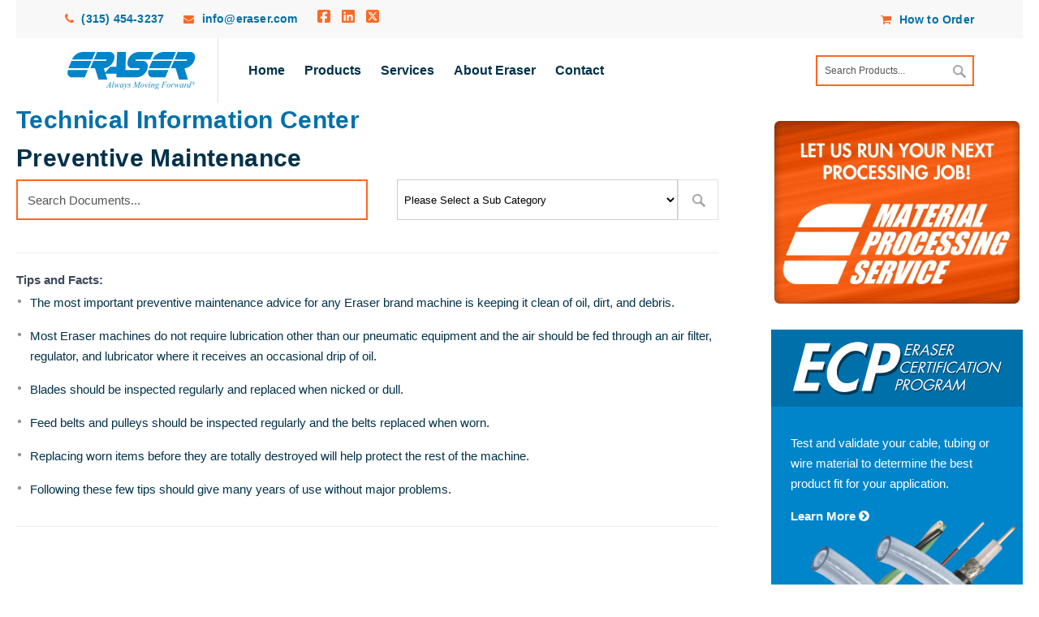

--- FILE ---
content_type: text/html; charset=UTF-8
request_url: https://www.eraser.com/knowledge-base/preventive-maintenance/
body_size: 9845
content:
<!DOCTYPE html>
<html lang="en-US" >
<head>
<meta charset="UTF-8" />

<!-- page title, displayed in your browser bar -->
<title>Preventive Maintenance - The Eraser Company</title>
<!--JHC Forces IE to use latest rendering engine -->
<meta http-equiv="X-UA-Compatible" content="IE=edge,chrome=1" />
<meta name="viewport" content="width=device-width, initial-scale=1, maximum-scale=1" />

<!-- add homescreen icons -->
<link rel="apple-touch-icon" href="/app-icon.png">
<link rel="apple-touch-icon" sizes="152x152" href="/app-icon-152.png">
<link rel="apple-touch-icon" sizes="180x180" href="/app-icon-180.png">
<link rel="apple-touch-icon" sizes="167x167" href="/app-icon-167.png">

<!-- add feeds, pingback and stuff-->
<link rel="profile" href="https://gmpg.org/xfn/11" />
<link rel="alternate" type="application/rss+xml" title="The Eraser Company RSS2 Feed" href="https://www.eraser.com/feed/" />
<link rel="pingback" href="https://www.eraser.com/xmlrpc.php" />

<!-- enqueue css stylesheets -->

<meta name='robots' content='index, follow, max-image-preview:large, max-snippet:-1, max-video-preview:-1' />

	<!-- This site is optimized with the Yoast SEO plugin v26.8 - https://yoast.com/product/yoast-seo-wordpress/ -->
	<link rel="canonical" href="https://www.eraser.com/knowledge-base/preventive-maintenance/" />
	<meta property="og:locale" content="en_US" />
	<meta property="og:type" content="article" />
	<meta property="og:title" content="Preventive Maintenance - The Eraser Company" />
	<meta property="og:description" content="Tips and Facts: The most important preventive maintenance advice for any Eraser brand machine is keeping it clean of oil, dirt, and debris. Most Eraser machines do not require lubrication other than our pneumatic equipment and the air should be fed through an air filter, regulator, and lubricator where it receives an occasional drip of [&hellip;]" />
	<meta property="og:url" content="https://www.eraser.com/knowledge-base/preventive-maintenance/" />
	<meta property="og:site_name" content="The Eraser Company" />
	<meta property="article:publisher" content="https://www.facebook.com/EraserCompany/" />
	<meta property="article:modified_time" content="2016-03-23T19:52:25+00:00" />
	<meta property="og:image" content="https://www.eraser.com/wp-content/uploads/eraser-logo-og.jpg" />
	<meta property="og:image:width" content="1200" />
	<meta property="og:image:height" content="676" />
	<meta property="og:image:type" content="image/jpeg" />
	<meta name="twitter:label1" content="Est. reading time" />
	<meta name="twitter:data1" content="1 minute" />
	<script type="application/ld+json" class="yoast-schema-graph">{"@context":"https://schema.org","@graph":[{"@type":"WebPage","@id":"https://www.eraser.com/knowledge-base/preventive-maintenance/","url":"https://www.eraser.com/knowledge-base/preventive-maintenance/","name":"Preventive Maintenance - The Eraser Company","isPartOf":{"@id":"https://www.eraser.com/#website"},"datePublished":"2016-03-23T19:49:21+00:00","dateModified":"2016-03-23T19:52:25+00:00","breadcrumb":{"@id":"https://www.eraser.com/knowledge-base/preventive-maintenance/#breadcrumb"},"inLanguage":"en-US","potentialAction":[{"@type":"ReadAction","target":["https://www.eraser.com/knowledge-base/preventive-maintenance/"]}]},{"@type":"BreadcrumbList","@id":"https://www.eraser.com/knowledge-base/preventive-maintenance/#breadcrumb","itemListElement":[{"@type":"ListItem","position":1,"name":"Home","item":"https://www.eraser.com/"},{"@type":"ListItem","position":2,"name":"Knowledge Base","item":"https://www.eraser.com/knowledge-base/"},{"@type":"ListItem","position":3,"name":"Preventive Maintenance"}]},{"@type":"WebSite","@id":"https://www.eraser.com/#website","url":"https://www.eraser.com/","name":"The Eraser Company","description":"Always Moving Forward","publisher":{"@id":"https://www.eraser.com/#organization"},"potentialAction":[{"@type":"SearchAction","target":{"@type":"EntryPoint","urlTemplate":"https://www.eraser.com/?s={search_term_string}"},"query-input":{"@type":"PropertyValueSpecification","valueRequired":true,"valueName":"search_term_string"}}],"inLanguage":"en-US"},{"@type":"Organization","@id":"https://www.eraser.com/#organization","name":"The Eraser Company","url":"https://www.eraser.com/","logo":{"@type":"ImageObject","inLanguage":"en-US","@id":"https://www.eraser.com/#/schema/logo/image/","url":"https://www.eraser.com/wp-content/uploads/eraser-logo-sq.jpg","contentUrl":"https://www.eraser.com/wp-content/uploads/eraser-logo-sq.jpg","width":1000,"height":1000,"caption":"The Eraser Company"},"image":{"@id":"https://www.eraser.com/#/schema/logo/image/"},"sameAs":["https://www.facebook.com/EraserCompany/","https://x.com/EraserCompany","https://www.instagram.com/TheEraserCompany/","https://www.linkedin.com/company/the-eraser-company-inc-/","https://www.youtube.com/user/TheEraserCompanyInc/"]}]}</script>
	<!-- / Yoast SEO plugin. -->


<link href='https://fonts.gstatic.com' crossorigin rel='preconnect' />
<link rel="alternate" title="oEmbed (JSON)" type="application/json+oembed" href="https://www.eraser.com/wp-json/oembed/1.0/embed?url=https%3A%2F%2Fwww.eraser.com%2F" />
<link rel="alternate" title="oEmbed (XML)" type="text/xml+oembed" href="https://www.eraser.com/wp-json/oembed/1.0/embed?url=https%3A%2F%2Fwww.eraser.com%2F&#038;format=xml" />
<style id='wp-img-auto-sizes-contain-inline-css' type='text/css'>
img:is([sizes=auto i],[sizes^="auto," i]){contain-intrinsic-size:3000px 1500px}
/*# sourceURL=wp-img-auto-sizes-contain-inline-css */
</style>
<link rel='stylesheet' id='erasermap-css' href='https://www.eraser.com/wp-content/plugins/erasermap/erasermap.css' type='text/css' media='all' />
<link rel='stylesheet' id='leaflet-css' href='https://www.eraser.com/wp-content/plugins/erasermap/leaflet.css' type='text/css' media='all' />
<link rel='stylesheet' id='pakb_default-css' href='https://www.eraser.com/wp-content/plugins/pa-knowledgebase/assets/css/default.css' type='text/css' media='all' />
<link rel='stylesheet' id='dashicons-css' href='https://www.eraser.com/wp-includes/css/dashicons.min.css' type='text/css' media='all' />
<link rel='stylesheet' id='thickbox-css' href='https://www.eraser.com/wp-includes/js/thickbox/thickbox.css' type='text/css' media='all' />
<link rel='stylesheet' id='style-name-css' href='https://www.eraser.com/wp-content/themes/optimized/style.css' type='text/css' media='all' />
<link rel='stylesheet' id='eraser-printing-css' href='https://www.eraser.com/wp-content/themes/optimized/css/print.css?ver=20231032' type='text/css' media='print' />
<style id='wp-emoji-styles-inline-css' type='text/css'>

	img.wp-smiley, img.emoji {
		display: inline !important;
		border: none !important;
		box-shadow: none !important;
		height: 1em !important;
		width: 1em !important;
		margin: 0 0.07em !important;
		vertical-align: -0.1em !important;
		background: none !important;
		padding: 0 !important;
	}
/*# sourceURL=wp-emoji-styles-inline-css */
</style>
<link rel='stylesheet' id='cptch_stylesheet-css' href='https://www.eraser.com/wp-content/plugins/captcha-bws/css/front_end_style.css?ver=5.2.7' type='text/css' media='all' />
<link rel='stylesheet' id='cptch_desktop_style-css' href='https://www.eraser.com/wp-content/plugins/captcha-bws/css/desktop_style.css?ver=5.2.7' type='text/css' media='all' />
<style id='woocommerce-inline-inline-css' type='text/css'>
.woocommerce form .form-row .required { visibility: visible; }
/*# sourceURL=woocommerce-inline-inline-css */
</style>
<script type="text/javascript" src="https://www.eraser.com/wp-includes/js/jquery/jquery.min.js?ver=3.7.1" id="jquery-core-js"></script>
<script type="text/javascript" src="https://www.eraser.com/wp-includes/js/jquery/jquery-migrate.min.js?ver=3.4.1" id="jquery-migrate-js"></script>
<script type="text/javascript" src="https://www.eraser.com/wp-content/plugins/erasermap/erasermap.js" id="erasermap-js"></script>
<script type="text/javascript" src="https://www.eraser.com/wp-content/plugins/erasermap/leaflet.js" id="leaflet-js"></script>
<script type="text/javascript" src="https://www.eraser.com/wp-content/plugins/pa-knowledgebase/assets/js/tooltip.min.js" id="pakb_tooltip-js"></script>
<script type="text/javascript" src="https://www.eraser.com/wp-content/plugins/pa-knowledgebase/assets/js/jquery.autocomplete.js" id="pakb_autocomplete-js"></script>
<script type="text/javascript" src="https://www.eraser.com/wp-content/plugins/pa-knowledgebase/assets/js/custom.js" id="pakb_custom-js"></script>
<script type="text/javascript" src="https://www.eraser.com/wp-content/plugins/woocommerce/assets/js/jquery-blockui/jquery.blockUI.min.js?ver=2.7.0-wc.9.1.5" id="jquery-blockui-js" defer="defer" data-wp-strategy="defer"></script>
<script type="text/javascript" id="wc-add-to-cart-js-extra">
/* <![CDATA[ */
var wc_add_to_cart_params = {"ajax_url":"/wp-admin/admin-ajax.php","wc_ajax_url":"/?wc-ajax=%%endpoint%%","i18n_view_cart":"View cart","cart_url":"https://www.eraser.com/cart/","is_cart":"","cart_redirect_after_add":"no"};
//# sourceURL=wc-add-to-cart-js-extra
/* ]]> */
</script>
<script type="text/javascript" src="https://www.eraser.com/wp-content/plugins/woocommerce/assets/js/frontend/add-to-cart.min.js?ver=9.1.5" id="wc-add-to-cart-js" defer="defer" data-wp-strategy="defer"></script>
<script type="text/javascript" src="https://www.eraser.com/wp-content/plugins/woocommerce/assets/js/js-cookie/js.cookie.min.js?ver=2.1.4-wc.9.1.5" id="js-cookie-js" defer="defer" data-wp-strategy="defer"></script>
<script type="text/javascript" id="woocommerce-js-extra">
/* <![CDATA[ */
var woocommerce_params = {"ajax_url":"/wp-admin/admin-ajax.php","wc_ajax_url":"/?wc-ajax=%%endpoint%%"};
//# sourceURL=woocommerce-js-extra
/* ]]> */
</script>
<script type="text/javascript" src="https://www.eraser.com/wp-content/plugins/woocommerce/assets/js/frontend/woocommerce.min.js?ver=9.1.5" id="woocommerce-js" defer="defer" data-wp-strategy="defer"></script>
<script type="text/javascript" src="https://www.eraser.com/wp-content/themes/optimized/js/main.js?ver=1.4.12" id="main-js"></script>
<link rel="EditURI" type="application/rsd+xml" title="RSD" href="https://www.eraser.com/xmlrpc.php?rsd" />

<link rel='shortlink' href='https://www.eraser.com/?p=4217' />
<script type="text/javascript">
    PAKB = {"base_url":"https:\/\/www.eraser.com","ajaxurl":"https:\/\/www.eraser.com\/wp-admin\/admin-ajax.php"};
</script>
    <style text="text/css" id="knowledgebase-style-css">
</style>
<style text="text/css" id="knowledgebase-custom-css">
entry-content-kb { padding: 0 0 10px; }
</style>

<!-- This website runs the Product Feed PRO for WooCommerce by AdTribes.io plugin - version 13.3.4 -->
<script>document.documentElement.className += " js";</script>
	<noscript><style>.woocommerce-product-gallery{ opacity: 1 !important; }</style></noscript>
	<style class='wp-fonts-local' type='text/css'>
@font-face{font-family:Inter;font-style:normal;font-weight:300 900;font-display:fallback;src:url('https://www.eraser.com/wp-content/plugins/woocommerce/assets/fonts/Inter-VariableFont_slnt,wght.woff2') format('woff2');font-stretch:normal;}
@font-face{font-family:Cardo;font-style:normal;font-weight:400;font-display:fallback;src:url('https://www.eraser.com/wp-content/plugins/woocommerce/assets/fonts/cardo_normal_400.woff2') format('woff2');}
</style>
		<style type="text/css" id="wp-custom-css">
			.page-id-11993 .menu-toggle { background: none !important; }
.page-id-11993 #form_11d6hb37377c44f9 #field_fy1w6-0 {
    width: auto !important;
}
.page-id-11993 .frm_error_style { 
	    background: #ffaa83;
    color: #00314a;
    padding: 1rem;
    font-weight: bold;
    font-size: 1.25rem;
}

.page-id-11993 .frm_error {
	    background: #ffaa83;
    color: #00314a;
    padding: 1rem;
    font-weight: bold;
    font-size: 1rem;
}
.frm_message, .frm_error, .frm_error_style { color: #B24 }
.page-id-11993 button { background: #0070aa !important; color: #ffffff; }
.page-id-11993 button::hover { background: #DDDDDD; color: #0070aa; }
.page-id-11993 button a { background: #0070aa; color: #ffffff; }
.page-id-11993 .post-title { display: none; }
.page-id-11993 h1 { padding-top: 0px; }
.page-id-11993 #form_11d6hb37377c44f9 { background: #0070AA; padding: 0rem 3rem 2rem 3rem; }
.page-id-11993 label { color: #ffffff; }
.page-id-11993 .prod-modules .one_third { width: 43%; }
.page-id-11993 .one_half { width: 45%; }
.page-id-11993 .one_half { width: 45%; }
.page-id-11993 #form_11d6hb37377c44f9 input { width: 100% !important; }
.page-id-11993 .the-design { margin-top: 8rem; background: linear-gradient(180deg, rgba(255,255,255,1) 50%, rgba(224,245,255,1) 50%); }
.inner-design { margin: auto; background: #00314a;     padding: 3rem; }
.inner-design h2 { color: white; padding-top: 0rem; }
.inner-design p { color: white; }
.the-mods, .prod-modules { background: #E0F5FF;}
.the-mods .one_half { width: 100%; }
.prod-modules { padding-bottom: 40px; }
.page-id-11993 .frm_final_submit { width: 200px !important; }


.intro-text h3 { padding-top: 0; line-height: normal; }
.intro-text h2 { 
text-transform: uppercase;
    font-size: 1rem;
    color: #007AB8;
}




.page-id-11993  div .content.first {
    padding-right: 0px;
}
.page-id-11993 .sys-feat li {
	list-style-type: disclosure-closed; padding: 0;}

.page-id-11993 .sys-feat li::marker { display: none; color: transparent; }


.frm_checkbox label { display: inline !important; }


@media only screen and (max-width : 1102.5px) { .ce-box { padding-bottom: 2rem !important;
} } 


@media only screen and (max-width : 984.5px) { .page-id-11993 .one_half {
    width: 100%;
} } 

@media only screen and (max-width : 462.5px) { .inner-design { padding: 1.5rem; }
} 

@media only screen and (max-width : 1057.5px) { .prod-modules .one_third { width: 75% !important; padding-left: 2rem; }  }
@media only screen and (max-width : 984.5px) {
.ce-box {
    padding-bottom: 7rem !important;
}
}
@media only screen and (max-width : 931.5px) {
.ce-box {
    padding-bottom: 5rem !important;
}
}
@media only screen and (max-width : 623.5px) { .prod-modules .one_third img { float: none !important;
    margin-right: auto !important; }  }

@media only screen and (max-width : 623.5px) { .prod-modules .one_third div {     text-align: center !important;
    border-bottom: 2px dotted #0070aa;
    padding-bottom: 30px;
    padding-top: 10px !important; }  }

@media only screen and (max-width : 623.5px) { .prod-modules .one_third {
    width: 100% !important;
    padding: 1.25rem !important;
    padding-left: 0rem;  }
	
	
	@media only screen and (max-width : 623.5px) {
		.page-id-11993 #ERA_M700 { width: 100%; box-shadow: rgba(0, 0, 0, 0.16) 0px 1px 4px !important; }
	}
	
	@media only screen and (max-width : 518.5px) {  .ce-box {   padding-bottom: 3rem !important; } }
	@media only screen and (max-width : 447.5px) {
.ce-box img {    width: 100% !important;
    padding-bottom: 20px;
}
}		</style>
		<!-- Global site tag (gtag.js) - Google Analytics -->
	<script async src="https://www.googletagmanager.com/gtag/js?id=UA-6648322-1"></script>
	<script>
	  window.dataLayer = window.dataLayer || [];
	  function gtag(){dataLayer.push(arguments);}
	  gtag('js', new Date());
	  gtag('config', 'UA-6648322-1');
	</script>
<link rel='stylesheet' id='wc-blocks-style-css' href='https://www.eraser.com/wp-content/plugins/woocommerce/assets/client/blocks/wc-blocks.css?ver=wc-9.1.5' type='text/css' media='all' />
</head>

<body id="top" class="wp-singular knowledgebase-template-default single single-knowledgebase postid-4217 single-format-standard wp-theme-optimized theme-optimized woocommerce-no-js">

	<div id='wrap_all' class=''>

			<!-- ####### HEAD CONTAINER ####### -->
			<div class='container_wrap' id='header'>

				<div class='container'>

					<div class="top-content">
												<div>
							<a href="tel:3154543237"><i class="icon-phone"></i> (315) 454-3237</a>
							<a href="/cdn-cgi/l/email-protection#c8a1a6aea788adbaa9bbadbae6aba7a5"><i class="icon-mail-alt"></i> <span class="__cf_email__" data-cfemail="e38a8d858ca3869182908691cd808c8e">[email&#160;protected]</span></a>
							<a href="https://www.facebook.com/EraserCompany" target="_blank" style="margin-right: 10px; text-decoration: none; display: inline-block;">
								<img src="/wp-content/uploads/facebook.png" alt="Facebook" style="width: 16px; height: 16px; vertical-align: middle;">
							</a>
							<a href="https://www.linkedin.com/company/the-eraser-company-inc-/" target="_blank" style="margin-right: 10px; text-decoration: none; display: inline-block;">
								<img src="/wp-content/uploads/linked-in.png" alt="LinkedIn" style="width: 16px; height: 16px; vertical-align: middle;">
							</a>
							<a href="https://x.com/EraserCompany" target="_blank" style="margin-right: 10px; text-decoration: none; display: inline-block;">
								<img src="/wp-content/uploads/x-twitter.png" alt="X (Twitter)" style="width: 16px; height: 16px; vertical-align: middle;">
							</a>
						</div>
						<div class="top-controls">
							<div class=""><a href="https://www.eraser.com/how-to-order/"><i class="icon-basket"></i> How to Order</a></div>
							<!--
							<div class="translate-text"><a href="http://translate.google.com/translate?hl=en&sl=auto&tl=es&u=www.eraser.com" rel="nofollow"><i class="icon-language"></i> Translate</a></div>
							 -->
						</div>
					</div>
					<div class="top-menu-container">
						<p class="logo"><a href="https://www.eraser.com"><img src="https://www.eraser.com/wp-content/themes/optimized/images/eraser.svg" alt="logo"></a></p>
						<div class="menu-main-container"><ul id="menu-main" class="menu"><li id="menu-item-347" class="menu-item menu-item-type-custom menu-item-object-custom menu-item-home menu-item-347"><a href="https://www.eraser.com/">Home</a></li>
<li id="menu-item-4617" class="menu-item menu-item-type-post_type menu-item-object-page menu-item-has-children menu-item-4617"><a href="https://www.eraser.com/products-main/">Products</a><a class="show-child"><i class="icon-angle-down"></i></a>
<ul class="sub-menu">
	<li id="menu-item-2940" class="menu-item menu-item-type-post_type menu-item-object-page menu-item-2940"><a href="https://www.eraser.com/catalog/">Catalog</a></li>
	<li id="menu-item-11522" class="menu-item menu-item-type-taxonomy menu-item-object-product_cat menu-item-11522"><a href="https://www.eraser.com/products/m700/">M700 Modular Series</a></li>
	<li id="menu-item-11537" class="menu-item menu-item-type-taxonomy menu-item-object-product_cat menu-item-11537"><a href="https://www.eraser.com/products/wire-cable-tubing-cutters/">Wire Cable and Tubing Cutters</a></li>
	<li id="menu-item-11540" class="menu-item menu-item-type-taxonomy menu-item-object-product_cat menu-item-11540"><a href="https://www.eraser.com/products/wire-twisters/">Wire Twisters</a></li>
	<li id="menu-item-11538" class="menu-item menu-item-type-taxonomy menu-item-object-product_cat menu-item-11538"><a href="https://www.eraser.com/products/wire-cable-strippers/">Wire and Cable Strippers</a></li>
	<li id="menu-item-11546" class="menu-item menu-item-type-taxonomy menu-item-object-product_cat menu-item-has-children menu-item-11546"><a href="https://www.eraser.com/products/stripping-wheels/">Stripping Wheels</a><a class="show-child"><i class="icon-angle-down"></i></a>
	<ul class="sub-menu">
		<li id="menu-item-11550" class="menu-item menu-item-type-taxonomy menu-item-object-product_cat menu-item-11550"><a href="https://www.eraser.com/products/stripping-wheels/fiberglass-stripping-wheels/">Fiberglass Stripping Wheels</a></li>
		<li id="menu-item-11539" class="menu-item menu-item-type-taxonomy menu-item-object-product_cat menu-item-11539"><a href="https://www.eraser.com/products/stripping-wheels/wire-stripping-wheels/">Wire Stripping Wheels</a></li>
	</ul>
</li>
	<li id="menu-item-11541" class="menu-item menu-item-type-taxonomy menu-item-object-product_cat menu-item-11541"><a href="https://www.eraser.com/products/infrared-heating-equipment/">Infrared Heating Equipment</a></li>
	<li id="menu-item-11542" class="menu-item menu-item-type-taxonomy menu-item-object-product_cat menu-item-11542"><a href="https://www.eraser.com/products/dereelers/">Dereelers Reelers and Winders</a></li>
	<li id="menu-item-11543" class="menu-item menu-item-type-taxonomy menu-item-object-product_cat menu-item-11543"><a href="https://www.eraser.com/products/measuring-tools/">Measuring Tools</a></li>
	<li id="menu-item-11544" class="menu-item menu-item-type-taxonomy menu-item-object-product_cat menu-item-11544"><a href="https://www.eraser.com/products/component-preparation-equipment/">Component Preparation</a></li>
	<li id="menu-item-11545" class="menu-item menu-item-type-taxonomy menu-item-object-product_cat menu-item-11545"><a href="https://www.eraser.com/products/fiberglass-brushes-erasers/">Fiberglass Brushes and Erasers</a></li>
	<li id="menu-item-11548" class="menu-item menu-item-type-taxonomy menu-item-object-product_cat menu-item-11548"><a href="https://www.eraser.com/products/replacement-parts/">Replacement Parts</a></li>
	<li id="menu-item-11549" class="menu-item menu-item-type-post_type menu-item-object-page menu-item-11549"><a href="https://www.eraser.com/insert-wizard/">Insert Wizard</a></li>
</ul>
</li>
<li id="menu-item-62" class="menu-item menu-item-type-post_type menu-item-object-page menu-item-has-children menu-item-62"><a href="https://www.eraser.com/customer-service/">Services</a><a class="show-child"><i class="icon-angle-down"></i></a>
<ul class="sub-menu">
	<li id="menu-item-73" class="menu-item menu-item-type-post_type menu-item-object-page menu-item-73"><a href="https://www.eraser.com/eraser-certification-program/">Eraser Certification Program (E.C.P.)</a></li>
	<li id="menu-item-13148" class="menu-item menu-item-type-post_type menu-item-object-page menu-item-13148"><a href="https://www.eraser.com/eraser-material-processing/">Eraser Material Processing</a></li>
	<li id="menu-item-2692" class="menu-item menu-item-type-post_type menu-item-object-page menu-item-2692"><a href="https://www.eraser.com/tune-up-repair/">Tune-Up &#038; Repair</a></li>
	<li id="menu-item-3693" class="menu-item menu-item-type-post_type menu-item-object-page menu-item-3693"><a href="https://www.eraser.com/knowledge-base/">Technical Information Center</a></li>
	<li id="menu-item-67" class="menu-item menu-item-type-post_type menu-item-object-page menu-item-67"><a href="https://www.eraser.com/how-to-order/">How To Order</a></li>
	<li id="menu-item-2679" class="menu-item menu-item-type-post_type menu-item-object-page menu-item-2679"><a href="https://www.eraser.com/wirecalc/">Wire Calculator</a></li>
	<li id="menu-item-98" class="menu-item menu-item-type-post_type menu-item-object-page menu-item-98"><a href="https://www.eraser.com/feedback/">Feedback</a></li>
</ul>
</li>
<li id="menu-item-42" class="menu-item menu-item-type-custom menu-item-object-custom menu-item-has-children menu-item-42"><a href="/the-eraser-advantage/">About Eraser</a><a class="show-child"><i class="icon-angle-down"></i></a>
<ul class="sub-menu">
	<li id="menu-item-4414" class="menu-item menu-item-type-post_type menu-item-object-page menu-item-4414"><a href="https://www.eraser.com/the-eraser-advantage/">The Eraser Advantage</a></li>
	<li id="menu-item-12465" class="menu-item menu-item-type-post_type menu-item-object-page menu-item-12465"><a href="https://www.eraser.com/careers/">Careers</a></li>
	<li id="menu-item-771" class="menu-item menu-item-type-post_type menu-item-object-page menu-item-771"><a href="https://www.eraser.com/distributor-locator/">Distributor Locator</a></li>
	<li id="menu-item-102" class="menu-item menu-item-type-post_type menu-item-object-page menu-item-102"><a href="https://www.eraser.com/testimonials/">Testimonials</a></li>
	<li id="menu-item-124" class="menu-item menu-item-type-post_type menu-item-object-page menu-item-124"><a href="https://www.eraser.com/mission/">Mission</a></li>
	<li id="menu-item-137" class="menu-item menu-item-type-post_type menu-item-object-page menu-item-137"><a href="https://www.eraser.com/history/">History</a></li>
	<li id="menu-item-95" class="menu-item menu-item-type-post_type menu-item-object-page menu-item-95"><a href="https://www.eraser.com/faq/">FAQ</a></li>
	<li id="menu-item-2676" class="menu-item menu-item-type-custom menu-item-object-custom menu-item-2676"><a target="_blank" href="//www.eraser.com/pdf/ISO.pdf">ISO Certified</a></li>
	<li id="menu-item-11556" class="menu-item menu-item-type-custom menu-item-object-custom menu-item-11556"><a href="/eraser-news/">News &#038; Media</a></li>
	<li id="menu-item-72" class="menu-item menu-item-type-post_type menu-item-object-page menu-item-72"><a href="https://www.eraser.com/non-disclosure-agreement/">N.D.A.</a></li>
	<li id="menu-item-148" class="menu-item menu-item-type-post_type menu-item-object-page menu-item-148"><a href="https://www.eraser.com/privacy-statement/">Privacy Statement</a></li>
</ul>
</li>
<li id="menu-item-142" class="menu-item menu-item-type-post_type menu-item-object-page menu-item-142"><a href="https://www.eraser.com/contact/">Contact</a></li>
</ul></div>						<form action="https://www.eraser.com/" id="searchform" method="get">
	<div>
		<input type="text" id="s" name="s" value="" placeholder="Search Products..." />
		<input type="submit" value="" id="searchsubmit" class="button"/>
	</div>
</form><!-- end searchform-->
						<button class="menu-toggle" aria-controls="main-menu" aria-expanded="false">
							<i class="ic-bars"></i>
						</button>
					</div>

                    <span class="company_status_message"></span>

          
          
          
          
          
          
          

				</div>
				<!-- end container-->

			</div>
			<!-- end container_wrap_header -->

			<!-- ####### END HEAD CONTAINER ####### -->

					<!-- ####### MAIN CONTAINER #######   query_vars[posts_per_page] = -->
		<div class='container_wrap' id='main'>
		
			<div class='container'>

				<div id='template-page' class='content grid9 first'>
				
					<h2 class='tic_head'><a href="https://www.eraser.com/knowledge-base/">Technical Information Center</a></h2>

				
		<div class='post-entry'>
						       
							<h3 class='post-title'>Preventive Maintenance</h3>
						
			<div class='entry-content'>			
			        <!-- Ori
        <form role="search" method="get" id="kbsearchform" action="https://www.eraser.com/" >
            <div class="knowledgebase-search">
                <input type="text" value="" name="s" placeholder="Search Documents..." id="kb-s" class="autosuggest" /><span><input type="submit" id="searchsubmit" value="Search" /></span>
                <input type="hidden" name="post_type" value="knowledgebase" />
            </div>
        </form>
        -->

        <!-- Keith START -->
        <form role="search" method="get" id="kbsearchform" action="https://www.eraser.com/" >
            <div class="knowledgebase-search">
                <!-- <input type="text" value="" name="s" id="search" class='search-box' placeholder="Search Documents..." /> -->
                <!-- <input type="submit" id="searchsubmit" value="Search" /> -->
                <input type="text" id="kb-s" name="s" value="" placeholder="Search Documents..." class="autosuggest" /><!--
                --><input type="submit" id="search_submit" class='' value="" /><!--
                --><select class="postform search-cats" onchange = "changeurl(this.options[this.selectedIndex].getAttribute('url'))"><option value="">Please Select a Sub Category</option><option value=3606 url=assistance>Assistance Portal</option><option value=371 url=faq-dereelers-product>Dereelers, Reelers, and Winders</option><option value=373 url=faq-fiberglass-brushes>Fiberglass Brushes</option><option value=370 url=faq-infrared-heating-equipment>Infrared Heating Equipment</option><option value=372 url=faq-measuring-tools>Measuring Tools</option><option value=493 url=preventive-maintenance>Preventive Maintenance</option><option value=374 url=faq-stripping-wheels>Stripping Wheels</option><option value=368 url=faq-wire-cable-strippers>Wire &amp; Cable Strippers</option><option value=369 url=faq-wire-twisters>Wire Twisters</option><option value=367 url=faq-wire-cable-tubing-cutters>Wire, Cable and Tubing Cutters</option></select>
                <input type="hidden" name="post_type" value="knowledgebase" />
            </div>
        </form>
        <script data-cfasync="false" src="/cdn-cgi/scripts/5c5dd728/cloudflare-static/email-decode.min.js"></script><script type="text/javascript">
            function changeurl(val) {
                jQuery("#kbsearchform").attr('action',"https://www.eraser.com/knowledgebase_category/" + val +"/");
            }
        </script>
        <!-- Keith STOP -->

    
	<article class="knowledgebase-single">
	    <div class="knowledgebase-meta">
            <!-- <time class="updated" datetime="2016-03-23T19:52:25-04:00" pubdate>Last Updated: 10 years ago</time> Category:&nbsp;<a href="https://www.eraser.com/knowledgebase_category/preventive-maintenance/">Preventive Maintenance</a> -->
                        	    </div>
	    <div class="knowledgebase-content">
	        	    	<strong>Tips and Facts:</strong>
<ul>
	<li>The most important preventive maintenance advice for any Eraser brand machine is keeping it clean of oil, dirt, and debris.</li>
</ul>
<ul>
	<li>Most Eraser machines do not require lubrication other than our pneumatic equipment and the air should be fed through an air filter, regulator, and lubricator where it receives an occasional drip of oil.</li>
</ul>
<ul>
	<li>Blades should be inspected regularly and replaced when nicked or dull.</li>
</ul>
<ul>
	<li>Feed belts and pulleys should be inspected regularly and the belts replaced when worn.</li>
</ul>
<ul>
	<li>Replacing worn items before they are totally destroyed will help protect the rest of the machine.</li>
</ul>
<ul>
	<li>Following these few tips should give many years of use without major problems.</li>
</ul>	    </div>

	        </article>
					
			</div>							
							        
		</div>

			
				<!--end content-->
				</div>
				
				<div class='sidebar sidebar1 grid3'><span class='sidebar_top'><!-- needed for smooth start of sidebar background--></span><span class='sidebar_bottom'><!-- needed for smooth end of sidebar background--></span><div id="custom_html-10" class="widget_text widget widget_custom_html"><div class="textwidget custom-html-widget"><a class="widget-cta" href="/eraser-material-processing/"><img src="/wp-content/uploads/EMPS.jpg" alt="Eraser Material Processing Service" style="width:100%;height: auto;" /></a></div></div><div id="custom_html-4" class="widget_text widget widget_custom_html"><div class="textwidget custom-html-widget"><a class="widget-cta" href="/eraser-certification-program/"><div class="ecp-bg">
<div class="ecp"><img src="/wp-content/uploads/ecp.svg" alt="ECP Eraser Certification Program Logo" style="width:100%;height: auto;" /></div>
<div class="ecp-pad">
<p>Test and validate your cable, tubing or wire material to determine the best product fit for your application.</p>
<p class="learn-more">Learn More <i class="icon-arrow-right"></i></p>
</div>
</div></a></div></div><div id="custom_html-6" class="widget_text widget widget_custom_html"><div class="textwidget custom-html-widget"><a class="widget-cta" href="/knowledge-base/"><div class="maintenance">
<div><img src="/wp-content/uploads/technical-assistance-header.svg" alt="Technical Assistance Portal" /></div>
<p class="learn-more2">Assistance Portal for Quick Help <i class="icon-arrow-right"></i></p>
</div></a></div></div><div id="custom_html-3" class="widget_text widget widget_custom_html"><div class="textwidget custom-html-widget"><a class="widget-cta" href="/tune-up-repair/"><div class="maintenance">
<div><img src="/wp-content/uploads/maintenance-logo.svg" alt="Maintenance & Service Tune Ups" width="" height="" /></div>
<p>Our preventive maintenance will extend the life of your equipment and optimize its performance.</p>
<p class="learn-more2">Learn More <i class="icon-arrow-right"></i></p>
</div></a></div></div><div id="nav_menu-2" class="widget widget_nav_menu"><h3 class="widgettitle">PRODUCTS</h3><div class="menu-products-menu-container"><ul id="menu-products-menu" class="menu"><li id="menu-item-11524" class="menu-item menu-item-type-taxonomy menu-item-object-product_cat menu-item-11524"><a href="https://www.eraser.com/products/m700/">M700 Modular Series</a></li>
<li id="menu-item-11525" class="menu-item menu-item-type-taxonomy menu-item-object-product_cat menu-item-11525"><a href="https://www.eraser.com/products/wire-cable-tubing-cutters/">Wire Cable &#038; Tubing Cutters</a></li>
<li id="menu-item-11527" class="menu-item menu-item-type-taxonomy menu-item-object-product_cat menu-item-11527"><a href="https://www.eraser.com/products/wire-twisters/">Wire Twisters</a></li>
<li id="menu-item-11526" class="menu-item menu-item-type-taxonomy menu-item-object-product_cat menu-item-11526"><a href="https://www.eraser.com/products/wire-cable-strippers/">Wire &#038; Cable Strippers</a></li>
<li id="menu-item-11533" class="menu-item menu-item-type-taxonomy menu-item-object-product_cat menu-item-11533"><a href="https://www.eraser.com/products/stripping-wheels/">Stripping Wheels</a></li>
<li id="menu-item-11528" class="menu-item menu-item-type-taxonomy menu-item-object-product_cat menu-item-11528"><a href="https://www.eraser.com/products/infrared-heating-equipment/">Infrared Heating Equipment</a></li>
<li id="menu-item-11529" class="menu-item menu-item-type-taxonomy menu-item-object-product_cat menu-item-11529"><a href="https://www.eraser.com/products/dereelers/">Dereelers Reelers &#038; Winders</a></li>
<li id="menu-item-11530" class="menu-item menu-item-type-taxonomy menu-item-object-product_cat menu-item-11530"><a href="https://www.eraser.com/products/measuring-tools/">Measuring Tools</a></li>
<li id="menu-item-11531" class="menu-item menu-item-type-taxonomy menu-item-object-product_cat menu-item-11531"><a href="https://www.eraser.com/products/component-preparation-equipment/">Component Preparation</a></li>
<li id="menu-item-11532" class="menu-item menu-item-type-taxonomy menu-item-object-product_cat menu-item-11532"><a href="https://www.eraser.com/products/fiberglass-brushes-erasers/">Fiberglass Brushes &amp; Erasers</a></li>
<li id="menu-item-11534" class="menu-item menu-item-type-taxonomy menu-item-object-product_cat menu-item-11534"><a href="https://www.eraser.com/products/replacement-parts/">Replacement Parts</a></li>
</ul></div></div><div id="nav_menu-3" class="widget widget_nav_menu"><h3 class="widgettitle">RESOURCES</h3><div class="menu-resources-container"><ul id="menu-resources" class="menu"><li id="menu-item-5151" class="menu-item menu-item-type-custom menu-item-object-custom menu-item-5151"><a href="/distributor-locator/">Distributor Locator</a></li>
<li id="menu-item-5148" class="menu-item menu-item-type-custom menu-item-object-custom menu-item-5148"><a href="/knowledge-base/">Technical Information Center</a></li>
<li id="menu-item-5149" class="menu-item menu-item-type-custom menu-item-object-custom menu-item-5149"><a href="/insert-wizard/">Insert Wizard</a></li>
<li id="menu-item-5150" class="menu-item menu-item-type-custom menu-item-object-custom menu-item-5150"><a href="/wirecalc/">Wire Calculator</a></li>
<li id="menu-item-12469" class="menu-item menu-item-type-custom menu-item-object-custom menu-item-12469"><a href="https://www.eraser.com/employees/">Employees</a></li>
</ul></div></div><div id="custom_html-7" class="widget_text widget widget_custom_html"><div class="textwidget custom-html-widget"><div class="careers hidden"><a href="/careers/"><div class="careers-head text-shad">Looking for a Great Career?</div><div class="careers-body text-shad">See Openings, Benefits &amp; More!</div></a></div></div></div></div>	          				
			</div><!--end container-->

	</div>
	<!-- ####### END MAIN CONTAINER ####### -->



			<!-- ####### FOOTER CONTAINER ####### -->
			<div class='container_wrap' id='footer'>
				<div class='container'>

					<div class="one_fifth">
						<div id="custom_html-5" class="widget_text widget widget_custom_html"><h4 class="widgettitle">CONTACT</h4><div class="textwidget custom-html-widget"><p><i class="icon-location"></i> PO Box 4961, 123 Oliva Dr.<br>
Syracuse, NY 13221-4961</p>
<p><a href="tel:3154543237"><i class="icon-phone"></i> (315) 454-3237</a><br>
<a href="/cdn-cgi/l/email-protection#40292e262f002532213325326e232f2d"><i class="icon-mail-alt"></i> <span class="__cf_email__" data-cfemail="fb92959d94bb9e899a889e89d5989496">[email&#160;protected]</span></a><br>
<a href="/contact/"><i class="icon-arrow-right"></i> Contact Info</a></p>

<!-- Social Media Icons -->
<div style="text-align: left; margin: 20px 0;">
<a href="https://www.facebook.com/EraserCompany" target="_blank" style="margin-right: 10px; text-decoration: none; display: inline-block;">
<img src="/wp-content/uploads/facebook.png" alt="Facebook" style="width: 16px; height: 16px; vertical-align: middle;">
</a>
<a href="https://www.linkedin.com/company/the-eraser-company-inc-/" target="_blank" style="margin-right: 10px; text-decoration: none; display: inline-block;">
<img src="/wp-content/uploads/linked-in.png" alt="LinkedIn" style="width: 16px; height: 16px; vertical-align: middle;">
</a>
<a href="https://x.com/EraserCompany" target="_blank" style="margin-right: 10px; text-decoration: none; display: inline-block;">
<img src="/wp-content/uploads/x-twitter.png" alt="X (Twitter)" style="width: 16px; height: 16px; vertical-align: middle;">
</a>
</div></div></div>					</div>
					<div class="one_fifth second">
						<div id="text-17" class="widget widget_text"><h4 class="widgettitle">Applications</h4>			<div class="textwidget"><p><a href="/products/wire-cable-tubing-cutters/">Wire and Tube Cutting</a><br />
<a href="/products/fiberglass-brushes-erasers/">Brushing and Erasing</a><br />
<a href="/products/infrared-heating-equipment/">Infrared Heating</a><br />
<a href="/products/wire-twisters/">Wire Twisters</a><br />
<a href="/products/wire-cable-strippers/">Wire Strippers</a><br />
<a href="/automatic-medical-tubing-cutters/">Medical Tubing Cutters</a><br />
<a href="/automatic-aviation-wire-cutters-strippers/">Aviation/Aerospace Wire Cutters</a></p>
</div>
		</div>					</div>
					<div class="one_fifth third">
						<div id="text-13" class="widget widget_text"><h4 class="widgettitle">Products</h4>			<div class="textwidget"><p><a href="/products/wire-cable-tubing-cutters/">Wire, Cable &amp; Tube Cutting Machines</a><br />
<a href="/products/infrared-heating-equipment/">Heat Shrink Machines</a><br />
<a href="/products/measuring-tools/">Wire Measuring Machines</a><br />
<a href="/products/wire-cable-strippers/">Wire Stripping Machines</a></p>
</div>
		</div>					</div>
					<div class="one_fifth fourth">
						<div id="text-14" class="widget widget_text"><h4 class="widgettitle">Service</h4>			<div class="textwidget"><p><a href="/eraser-certification-program/">Certification Program</a><br />
<a href="/distributor-locator/">Distributor Locator</a></p>
</div>
		</div>					</div>
					<div class="one_fifth fifth">
						<div id="text-18" class="widget widget_text">			<div class="textwidget"><p><img decoding="async" width="150" src="/wp-content/uploads/since_1911_color.png" alt="Over 100 Years of Excellence!" align="left" /></p>
</div>
		</div><div id="custom_html-9" class="widget_text widget widget_custom_html"><div class="textwidget custom-html-widget"><!-- AcuityAds Pixel PHG 9-19 -->
<!-- AcuityAds Pixel PHG 9-19 -->
<!-- AcuityAds Pixel PHG 9-19 -->

<script data-cfasync="false" src="/cdn-cgi/scripts/5c5dd728/cloudflare-static/email-decode.min.js"></script><script>
    'use strict'
    !(function(a, e) {
        if (!a.aap) {
            a.aap = function(e) {
                ;(a.acuityAdsEventQueue = a.acuityAdsEventQueue || []).push(e)
            }
            var t = 'script'
            var i = e.createElement(t)
            i.async = true
            i.src = 'https://origin.acuityplatform.com/event/v2/pixel.js'
            var c = e.getElementsByTagName(t)[0]
            c.parentNode.insertBefore(i, c)
            a.acuityPiggybackCallback = function(e) {
                a.acuityParseResponse(e)
            }
        }
    })(window, document)
    aap({ pixelKey: '2143737386364353860' })
</script>
<!-- AcuityAds Pixel --></div></div>					</div>
					<div class="clear"></div>
				</div>

			</div>
			<!-- ####### END FOOTER CONTAINER ####### -->

			<!-- ####### SOCKET CONTAINER ####### -->
			<div class='container_wrap' id='socket'>
				<span class='copyright'>&copy; Copyright 2026 ∙ <a href="https://www.eraser.com/">The Eraser Company, Inc</a> ∙ <a href="/faq/">FAQ's</a> ∙ <a href="/privacy-statement/">Privacy Statement</a></span>
			</div>
			<!-- ####### END SOCKET CONTAINER ####### -->

		</div><!-- end wrap_all -->

<script type="speculationrules">
{"prefetch":[{"source":"document","where":{"and":[{"href_matches":"/*"},{"not":{"href_matches":["/wp-*.php","/wp-admin/*","/wp-content/uploads/*","/wp-content/*","/wp-content/plugins/*","/wp-content/themes/optimized/*","/*\\?(.+)"]}},{"not":{"selector_matches":"a[rel~=\"nofollow\"]"}},{"not":{"selector_matches":".no-prefetch, .no-prefetch a"}}]},"eagerness":"conservative"}]}
</script>
	<script type='text/javascript'>
		(function () {
			var c = document.body.className;
			c = c.replace(/woocommerce-no-js/, 'woocommerce-js');
			document.body.className = c;
		})();
	</script>
	<script type="text/javascript" id="thickbox-js-extra">
/* <![CDATA[ */
var thickboxL10n = {"next":"Next \u003E","prev":"\u003C Prev","image":"Image","of":"of","close":"Close","noiframes":"This feature requires inline frames. You have iframes disabled or your browser does not support them.","loadingAnimation":"https://www.eraser.com/wp-includes/js/thickbox/loadingAnimation.gif"};
//# sourceURL=thickbox-js-extra
/* ]]> */
</script>
<script type="text/javascript" src="https://www.eraser.com/wp-includes/js/thickbox/thickbox.js?ver=3.1-20121105" id="thickbox-js"></script>
<script type="text/javascript" src="https://www.eraser.com/wp-content/plugins/woocommerce/assets/js/sourcebuster/sourcebuster.min.js?ver=9.1.5" id="sourcebuster-js-js"></script>
<script type="text/javascript" id="wc-order-attribution-js-extra">
/* <![CDATA[ */
var wc_order_attribution = {"params":{"lifetime":1.0e-5,"session":30,"base64":false,"ajaxurl":"https://www.eraser.com/wp-admin/admin-ajax.php","prefix":"wc_order_attribution_","allowTracking":true},"fields":{"source_type":"current.typ","referrer":"current_add.rf","utm_campaign":"current.cmp","utm_source":"current.src","utm_medium":"current.mdm","utm_content":"current.cnt","utm_id":"current.id","utm_term":"current.trm","utm_source_platform":"current.plt","utm_creative_format":"current.fmt","utm_marketing_tactic":"current.tct","session_entry":"current_add.ep","session_start_time":"current_add.fd","session_pages":"session.pgs","session_count":"udata.vst","user_agent":"udata.uag"}};
//# sourceURL=wc-order-attribution-js-extra
/* ]]> */
</script>
<script type="text/javascript" src="https://www.eraser.com/wp-content/plugins/woocommerce/assets/js/frontend/order-attribution.min.js?ver=9.1.5" id="wc-order-attribution-js"></script>


</body>
</html>

--- FILE ---
content_type: text/css; charset=utf-8
request_url: https://www.eraser.com/wp-content/plugins/erasermap/erasermap.css
body_size: -37
content:
.input-lg { padding:8px; background:#FFF; color: #000 }

.era-locator { box-sizing: border-box; max-width: 960px; position: relative; z-index: 1; }
.era-locator-item { padding:8px; margin:0 0 16px 0; overflow: auto; border:solid 1px #DDD; }
.era-locator-item-left { width: 30%; float:left; text-align: center; }
.era-locator-item-right { float:left; clear: right; }
.era-locator-badge { background-color: #0085CA; color: #FFF; border-radius: 4px; padding:4px 8px; }
.era-locator-map { overflow:hidden; padding-bottom:56.25%; position:relative; height:0; margin:0 0 1em 0; }
.era-locator-map iframe{ left:0; top:0; height:100%; width:100%; position:absolute; }
.era-locator-company { font-size: 18px; font-weight: 700; }
.era-locator-contact { }
.era-locator-contact .era-locator-name { font-weight:; }
.era-locator-contact .era-locator-email { }
.era-locator-address { margin:0 0 1em .5em; padding-left:.5em; border-left:solid 2px #DDD; }
.era-locator-address addr { }
.era-locator-phone { margin:0 0 1em .5em; padding-left:.5em; border-left:solid 2px #DDD;  }
.era-locator-website { margin:0 0 1em .5em; padding-left:.5em; border-left:solid 2px #DDD;  }
.era-locator-label { font-size: 12px; line-height: 14px; color: #AAA }

.era-locator-map-button { border:solid 1px #DDD; background-color: transparent; }

#mapid { width:100%; height: 320px; margin:0 0 1em 0; }

--- FILE ---
content_type: text/css; charset=utf-8
request_url: https://www.eraser.com/wp-content/plugins/pa-knowledgebase/assets/css/default.css
body_size: 1981
content:
/* JHC START */
.slider_hider {
  cursor: pointer;
  margin: 3px 0;
  padding:6px;
  font-size:18px;
}
.slider_hider:hover {
  color:#F46F12;
}
.slider_hider div {
  display: none;
  color:#126FF4;
  float: left;
  margin-right:8px;
  -webkit-transform: rotate(180deg);
  -moz-transform: rotate(180deg);
  -o-transform: rotate(180deg);
  -ms-transform: rotate(180deg);
  transform: rotate(180deg);
}
.slider {
  display: none;
}

/* JHC STOP */

/* ==========================================================================
   Document Layout
   ========================================================================== */

.knowledgebase-main:before, .knowledgebase-main:after {
  display: table;
  content: " ";
}
.knowledgebase-main {
  overflow: hidden;
}

/* ==========================================================================
   Main Knowledge Base Page
   ========================================================================== */

.knowledgebase-row {
  clear: both;
}
.knowledgebase-main ul {
  margin: 0;
  padding: 0;
}
.knowledgebase-main li {
  line-height: 1.8em;
  padding: 0;
  margin: 0;
  list-style: none;
}
.knowledgebase-main li a {
  margin-left: 0;
}
.knowledgebase-main h2 {
  margin: 0 0 10px;
}
.knowledgebase-columns-2, .knowledgebase-columns-3, .knowledgebase-columns-4 {
  float:left;
  /*margin-bottom: 40px;*/
}
.knowledgebase-columns-2 {
  width: 50%;
}
.knowledgebase-columns-3 {
  width: 33.3333%;
}
.knowledgebase-columns-4 {
  width: 25%;
}


/* ==========================================================================
   Knowledge Base Categories
   ========================================================================== */

.knowledgebase-archive {
  margin: 0 0 15px;
}
.knowledgebase-archive > a, .knowledgebase-archive > a:hover {
  text-decoration: none;
}
.knowledgebase-archive > a {
  display: block;
  clear: both;
  padding: 12px;
  background-color: rgba(0, 0, 0, 0.03);
  margin: 0;
  font-weight: 500;
  font-size: 1.2em;
}
.knowledgebase-archive a:hover {
  background-color: rgba(0, 0, 0, 0.05);
}

/* ==========================================================================
   Knowledge Base Single
   ========================================================================== */

.knowledgebase-meta p{
  display: inline-block;
  margin: 0;
}
.knowledgebase-meta ul {
  padding: 0;
  margin: 0;
  display: inline;
}
.knowledgebase-meta li {
  padding: 0;
  margin: 0;
  list-style: none;
  display: inline;
}
.knowledgebase-meta li:after { 
  content:", ";
}
.knowledgebase-meta li:last-child:after { 
  content:"";
}
.knowledgebase-single a:hover, .knowledgebase-main a:hover {
  text-decoration: underline;
}
.knowledgebase-single .wp-post-image {
  margin-bottom: 20px;
}
.knowledgebase-single header h1 {
  margin: 0 0 20px;
}
.knowledgebase-meta {
  font-size: 0.9em;
}
.knowledgebase-content {
  border-top: solid 1px #eee;
  border-bottom: solid 1px #eee;
  margin: 20px 0;
  padding: 20px 0;
}

/* ==========================================================================
   Knowledgebase Widgets
   ========================================================================== */

.kb-subcategory {
  margin-left: 15px;
}
.widget_knowledgebase_search_posts input {
  width: 100%;
}
/* ==========================================================================
   Knowledgebase Search
   ========================================================================== */

.knowledgebase-search * {
  -webkit-box-sizing: border-box;
  -moz-box-sizing: border-box;
  box-sizing: border-box;
}
.knowledgebase-search {
  position: relative;
  display: table;
  border-collapse: separate;
  margin-bottom: 40px;
}
.knowledgebase-search input[type="text"] {
  display: table-cell;
  width: 100%;
  margin-bottom: 0;
  border: 1px solid #ccc;
  height: 50px;
  padding: 8px 12px;
  font-size: 1em;
  line-height: 1.428571429;
  color: #555;
  vertical-align: middle;
}
.knowledgebase-search input[type="text"]:focus {
  border: solid 1px #999;
  -webkit-box-shadow: none;
  -moz-box-shadow: none;
  box-shadow: none;
}
.knowledgebase-search span {
  position: relative;
  white-space: nowrap;
  width: 1%;
  white-space: nowrap;
  vertical-align: middle;
  display: table-cell;
}
.knowledgebase-search input[type="submit"] {
  display: inline-block;
  height: 50px;
  padding: 5px 40px;
  font-size: 1em;
  background-color: #222;
  margin-left: 8px;
  color: #fff;
  font-weight: 500;
  position: relative;
  text-align: center;
  white-space: nowrap;
  vertical-align: middle;
  border: 0;
}
.knowledgebase-search input[type="submit"]:hover {
  background-color: #000;
}

/* ==========================================================================
   Knowledgebase Voting
   ========================================================================== */

.votes {
  margin-bottom: 20px;
}
p.likes, p.dislikes {
  width: 54px;
  height: 31px;
  border-radius: 4px;
  color: #fff;
  text-align: center;
  display: inline-block;
  line-height: 14px;
}
p.likes {
  background-color: #94bc1a;
  margin-right: 10px;
}
p.dislikes {
  background-color: #c84848;
}
.likes i, .dislikes i {
  font-size: 14px;
}
.votes .count {
  box-sizing: border-box;
  font-size: 14px;
  font-weight: 300;
  z-index: 1;
}
a.pakb-like-btn, a.pakb-dislike-btn {
  color: #fff!important;
  padding: 13px 3px 14px 0;
  text-decoration: none;
  position: relative;
  top: 8px;
}
a.pakb-like-btn:hover, a.pakb-dislike-btn:hover {
  color: #fff;
  text-decoration: none;
}
.votes > p > i, .votes > p > span {
  position: relative;
  top: 8px;
}

/* ==========================================================================
   Bootstrap Toottip
   ========================================================================== */

.tooltip {
  position: absolute;
  z-index: 1030;
  display: block;
  visibility: visible;
  font-size: 12px;
  line-height: 1.4;
  opacity: 0;
  filter: alpha(opacity=0);
}
.tooltip.in {
  opacity: 0.9;
  filter: alpha(opacity=90);
}
.tooltip.top {
  margin-top: -3px;
  padding: 5px 0;
}
.tooltip-inner {
  max-width: 200px;
  padding: 3px 8px;
  color: #ffffff;
  text-align: center;
  text-decoration: none;
  background-color: #000000;
  border-radius: 4px;
}
.tooltip-arrow {
  position: absolute;
  width: 0;
  height: 0;
  border-color: transparent;
  border-style: solid;
}
.tooltip.top .tooltip-arrow {
  bottom: 0;
  left: 50%;
  margin-left: -5px;
  border-width: 5px 5px 0;
  border-top-color: #000000;
}
.tooltip.top-left .tooltip-arrow {
  bottom: 0;
  left: 5px;
  border-width: 5px 5px 0;
  border-top-color: #000000;
}
.tooltip.top-right .tooltip-arrow {
  bottom: 0;
  right: 5px;
  border-width: 5px 5px 0;
  border-top-color: #000000;
}


/* =============================================================================
   Media Queries
   ========================================================================== */

@media (max-width: 767px) {
  .knowledgebase-columns-2, .knowledgebase-columns-3, .knowledgebase-columns-4 {
    width: 100%!important;
  }
}


/* ==========================================================================
   Font Icons
   ========================================================================== */

@font-face {
  font-family: 'pakb-fontello';
  src: url('../font/fontello.eot?2196930');
  src: url('../font/fontello.eot?2196930#iefix') format('embedded-opentype'),
       url('../font/fontello.woff?2196930') format('woff'),
       url('../font/fontello.ttf?2196930') format('truetype'),
       url('../font/fontello.svg?2196930#fontello') format('svg');
  font-weight: normal;
  font-style: normal;
}
/* Chrome hack: SVG is rendered more smooth in Windozze. 100% magic, uncomment if you need it. */
/* Note, that will break hinting! In other OS-es font will be not as sharp as it could be */
/*
@media screen and (-webkit-min-device-pixel-ratio:0) {
  @font-face {
    font-family: 'pakb-fontello';
    src: url('../font/fontello.svg?2196930#fontello') format('svg');
  }
}
*/
 
 [class^="pakb-icon-"]:before, [class*=" pakb-icon-"]:before {
  font-family: 'pakb-fontello';
  font-style: normal;
  font-weight: normal;
  speak: none;
 
  display: inline-block;
  text-decoration: inherit;
  width: 1em;
  margin-right: .2em;
  text-align: center;
  /* opacity: .8; */
 
  /* For safety - reset parent styles, that can break glyph codes*/
  font-variant: normal;
  text-transform: none;
     
  /* fix buttons height, for twitter bootstrap */
  line-height: 1em;
 
  /* Animation center compensation - margins should be symmetric */
  /* remove if not needed */
  margin-left: .2em;
 
  /* you can be more comfortable with increased icons size */
  /* font-size: 120%; */
 
  /* Uncomment for 3D effect */
  /* text-shadow: 1px 1px 1px rgba(127, 127, 127, 0.3); */
}

.knowledgebase-main [class^="pakb-icon-"]:before, .knowledgebase-main [class*=" pakb-icon-"]:before {
  min-width: 40px;
  margin-right: 9px;
  margin-left: 0;
}

.pakb-icon-right-dir:before { content: '\e808'; } /* '' */
.pakb-icon-down-dir:before { content: '\e809'; } /* '' */
.pakb-icon-th:before { content: '\e80a'; } /* '' */
.pakb-icon-doc-text:before { content: '\e802'; } /* '' */
.pakb-icon-angle-up:before { content: '\e807'; } /* '' */
.pakb-icon-quote-right:before { content: '\e804'; } /* '' */
.pakb-icon-folder-empty:before { content: '\e805'; } /* '' */
.pakb-icon-folder-open-empty:before { content: '\e806'; } /* '' */
.pakb-icon-picture:before { content: '\e801'; } /* '' */
.pakb-icon-video:before { content: '\e800'; } /* '' */
.pakb-icon-thumbs-up:before { content: '\e80b'; } /* '' */
.pakb-icon-thumbs-down:before { content: '\e80c'; } /* '' */
.pakb-icon-link:before { content: '\e803'; } /* '' */

.autocomplete-suggestions { border: 1px solid #999; background: #FFF; overflow: auto; }
.autocomplete-suggestion { padding: 2px 5px; white-space: nowrap; overflow: hidden; }
.autocomplete-selected { background: #F0F0F0; }
.autocomplete-suggestions strong { font-weight: normal; color: #3399FF; }
.autocomplete-group { padding: 2px 5px; }
.autocomplete-group strong { display: block; border-bottom: 1px solid #000; }


--- FILE ---
content_type: text/css; charset=utf-8
request_url: https://www.eraser.com/wp-content/themes/optimized/style.css
body_size: 21661
content:

@font-face{
	font-family:WooCommerce;
	src:url(../../plugins/woocommerce/assets/fonts/WooCommerce.eot);
	src:url(../../plugins/woocommerce/assets/fonts/WooCommerce.eot?#iefix) format("embedded-opentype"),
	url(../../plugins/woocommerce/assets/fonts/WooCommerce.woff) format("woff"),
	url(../../plugins/woocommerce/assets/fonts/WooCommerce.ttf) format("truetype"),
	url(../../plugins/woocommerce/assets/fonts/WooCommerce.svg#WooCommerce) format("svg");
	font-weight:400;font-style:normal;
}
@font-face{
	font-family:star;
	src:url(../../plugins/woocommerce/assets/fonts/star.eot);
	src:url(../../plugins/woocommerce/assets/fonts/star.eot?#iefix) format("embedded-opentype"),
	url(../../plugins/woocommerce/assets/fonts/star.woff) format("woff"),
	url(../../plugins/woocommerce/assets/fonts/star.ttf) format("truetype"),
	url(../../plugins/woocommerce/assets/fonts/star.svg#star) format("svg");
	font-weight:400;font-style:normal;
}
@font-face {
	font-family: 'fontello';
	src: url('fonts/fontello.eot?90069845');
	src: url('fonts/fontello.eot?90069845#iefix') format('embedded-opentype'),url('fonts/fontello.woff2?90069845') format('woff2'),url('fonts/fontello.woff?90069845') format('woff'),url('fonts/fontello.ttf?90069845') format('truetype'),url('fonts/fontello.svg?90069845#fontello') format('svg');
	font-weight: normal;
	font-style: normal;
}
[class^="icon-"]:before, [class*=" icon-"]:before {
	font-family: "fontello";
	font-style: normal;
	font-weight: normal;
	speak: none;
	display: inline-block;
	text-decoration: inherit;
	text-align: center;
	font-variant: normal;
	text-transform: none;
	line-height: 1;
	-webkit-font-smoothing: antialiased;
	-moz-osx-font-smoothing: grayscale;
}
.icon-phone:before {
	content: '\e80f';
}
.icon-mail-alt:before {
	content: '\f0e0';
}
.icon-angle-up:before {
	content: '\f106';
}
.icon-angle-down:before {
	content: '\f107';
}
.icon-arrow-right:before {
	content: '\f138';
}
.icon-language:before{content:'\f1ab';}
.icon-location:before{content:'\e803';}
.icon-basket:before{content:'\e814';}
/*custom styles*/
.bg-logo a, .contentSlideControlls .activeItem, .contentSlideControlls a:hover, #top .avia_mega ul ul li, #top .avia_mega >li >ul li, .widget_links li, .widget_meta li, .widget_archive li,  .widget_categories li, .widget_pages li, #top .more-link, .pagination .current, .pagination a, .button, .dropcap2, .featured, #commentform #submit{
background-color:#ff6721;
}
#top .more-link, .pagination .current, .pagination a, .button, #commentform #submit{
border-color:#ff6721;
}
a {
transition: 0.3s;
}
a, .news-link:hover, .widget_archive li a:hover, #reply-title small a{
color: #0070aa;
font-weight: bold;
}
#top .more-link:hover, .pagination a:hover, .button:hover, #commentform #submit:hover{
background-color:#107096;
}
#top .more-link:hover, .pagination a:hover, .button:hover, #commentform #submit:hover{
border-color:#107096;
}
a:hover{
color:#107096;
}
#top.home .slideshow img{
	width: 1240px;
}
/**/
html{
	background: #fff;
	overflow-x:hidden;
}
body, ul, ol, h1,h2,h3,h4,h5,h6,form,li,p,input,select,legend,textarea,fieldset{ margin:0; padding:0;}
ul, ol{ /* list-style-type: none; */ list-style-position: inside;}
.container{
max-width: 1240px;
margin: 0 auto;
position:relative;
}

.container_wrap, .wrap_all
{
margin: 0 auto;
position:relative;
}

.grid1, .grid2, .grid3, .grid4, .grid5, .grid6, .grid7, .grid8, .grid9, .grid10, .grid11{
float: left;
position:relative;
box-sizing: border-box;
}
.grid1 { width: calc(100/12)%; 	}
.grid2 { width: calc(200/12)%; 	}
.grid3 { width: 25%;	}
.grid4 { width: calc(400/12)%;	}
.grid5 { width: calc(500/12)%;	}
.grid6 { width: 50%;	}
.grid7 { width: calc(700/12)%;	}
.grid8 { width: calc(800/12)%;	}
.grid9 { width: 75%;	}
.grid10 { width: calc(1000/12)%;	}
.grid11 { width: calc(1100/12)%;	}
.clear{
	clear:both;
}

/*default image handling*/
img { border:none; padding: 0; margin:0; display:block;max-width:100%;}
/*.grid11 img { max-width: 894px;	}
.grid10 img { max-width: 810px;	}
.grid9 img { max-width: 726px;	}
.grid8 img { max-width: 642px;	}
.grid7 img { max-width: 558px;	}
.grid6 img { max-width: 474px;	}
.grid5 img { max-width: 390px;	}
.grid4 img { max-width: 306px;	}
.grid3 img { max-width: 252px;	}
.grid2 img { max-width: 138px; 	}
.grid1 img { max-width: 54px; 	}*/


/*columns for better content separation*/
.one_fifth	{	overflow: hidden; margin-left: 4%; width:16%; float:left;	position:relative; display:inline;}
.one_fourth	{	overflow: hidden; margin-left: 4%; width:22%; float:left; 	position:relative; display:inline;}
.one_third	{	overflow: hidden; margin-left: 4%; width:30%; float:left; 	position:relative; display:inline;}
.two_fifth	{	overflow: hidden; margin-left: 4%; width:38.5%; float:left;	position:relative; display:inline;}
.one_half	{	overflow: hidden; margin-left: 4%; width:48%; float:left; 	position:relative; display:inline;}
.three_fifth{	overflow: hidden; margin-left: 4%; width:57%; float:left; 	position:relative; display:inline;}
.two_third	{	overflow: hidden; margin-left: 4%; width:66%; float:left; 	position:relative; display:inline;}
.three_fourth{	overflow: hidden; margin-left: 4%; width:74%; float:left; 	position:relative; display:inline;}
.four_fifth	{	overflow: hidden; margin-left: 4%; width:79%; float:left; 	position:relative; display:inline;}
.eraser-row{
	display:flex;
	flex-wrap: wrap;
}
.eraser-column {
	padding: 15px;
}
.eraser-columns-3 .eraser-column {
	width: calc(33.33333333% - 20px);
}
.eraser-columns-2 .eraser-column {
	width: calc(50% - 20px);
}
.eraser-column:first-child {
	padding-left: 0;
}
.eraser-column:last-child {
	padding-right: 0;
}
.eraser-column-inner {
	padding: 15px;
}

.text-left { text-align: left }
.text-right { text-align: right }
.text-center { text-align: center }

.era_grid {
	display: grid;
	grid-template-columns: 1fr 1fr 1fr 1fr 1fr 1fr;
	grid-gap: 10px 5px;
}

.era_grid_lg {
	display: grid;
	grid-template-columns: 1fr 1fr 1fr;
	grid-gap: 40px 20px;
}

.era_grid_xl {
	display: grid;
	grid-template-columns: 1fr 1fr;
	grid-gap: 20px 20px;
}

.era_sq {
	text-align: center;
	border:solid 2px #e8e8e8;
	box-shadow: 8px 8px 0 0 #F5F5F5
}
.era_sq a.era_sq_a {
	display: block;
	font-size: 18px;
	padding: 10px 5px 20px 5px;
}
.era_sq a.era_sq_a img {
	width: auto !important;
	max-height: 125px;
}

.era_sq_job {
	text-align:left;
	padding:10px;
	border:solid 1px #e8e8e8;
	box-shadow: 2px 4px 0px #e8e8e8;
}

.era_sq_job h3 {
	margin:0 !important;
	padding:0 !important;
}

.era_sq_gray {
	background-color: #F5F5F5;
}

.era_sq_rounded {
	border-radius: 16px;
}

.pull-right {
	float: right;
}

/*the first class overwrites both columns and grid container margins.*/
div .content.first{
	padding-right: 65px;
}
div .first {
	clear: left;
	margin-left: 0;
}

/************************************************************************
Tempalte CSS: Start editing here :)

-) BASIC CONTAINERS
-) HEAD
-) FEATURED
-) FOOTER
-) SOCKET
-) SIDEBAR
-) CONTENT AREA
-) COMMENTS
-) GENERIC
-) FORM ELEMENTS
*/

/************************************************************************
-) BASIC CONTAINERS
*************************************************************************/
body{
font-size:15px;
font-family: Arial, Helevtica, Verdana, san-serif;
line-height:1.7em;
position:relative;
color: #3f485d;
background: #fff;
}

hr {
	border-top: 2px solid #e8e8e8;
	border-bottom: none;
	border-left: none;
	border-right: none;
}

#header{
	z-index: 200;
}

#main{
	float: left;
	padding-bottom: 50px;
	width: 100%;
}

.fullwidth .content{
	width:100%;
	padding:0; margin:0;
}

.fullwidth .sidebar{
display:none;
}

/*table*/
th {
	color: #fff;
	border-right: 1px solid #e1e1e1;
	border-bottom: 1px solid #e1e1e1;
	border-top: 1px solid #e1e1e1;
	background: #555;
}

th.nobg {
	border-right: 1px solid #e1e1e1;
	color:#00314a;
}

td {
	border-top: 1px solid #e1e1e1;
	border-right: 1px solid #e1e1e1;
	border-bottom: 1px solid #e1e1e1;
	background: #fff;
	color: #00314a;
}


td.alt {
	background: #eee;
	color: #777;
}

th.spec {
	border-left: 1px solid #e1e1e1;
	background: #fff;
	color:#777;
}

th.specalt {
	border-left: 1px solid #e1e1e1;
	background: #eee;
	color: #777;
}

td:first-child{
border-left: 1px solid #e1e1e1;
}

/************************************************************************
-) HEAD
*************************************************************************/

.top-menu-container{
	display: flex;
	padding: 0 60px;
	clear: both;
}
#top .nav,
#top ul.menu {
	border:2px solid #e1e1e1;
	background: #f8f8f8;
}
#top #menu-main{
	border:none;
	border-left: 1px solid #e1e1e1;
	background:none;
	height:auto;
	padding: 0 25px;
}
#top #menu-main >li{
	height: 100%;
	display: flex;
	align-items: center;
}
#top #menu-main >li.current-menu-item:after{
	content:"";
	display: block;
	width:100%;
	height:5px;
	background: #ff6721;
	position: absolute;
	bottom: 2px;
}
#top #menu-main li.menu-item-has-children > a.show-child {
	display:none;
}
#top #menu-main >li>a{
	font-size: 16px;
	padding: 0px 12px;
}

#top ul.menu a{
	color:#00314a;
}

#top ul.menu>.current-menu-item >a, #top ul.menu>li:hover>a{
	background: #fff;
	color:#ff6721;
}

#top ul.menu>li>a:hover, #top ul.menu>li:hover>a, #top #wrap_all ul.menu .open-mega-a{
background: #fff;
color:#333;
}


.boxed{
background: #fff;
border:1px solid #e1e1e1;
}

/*mega menu only*/
ul.menu1, ul.menu2, ul.menu3, ul.menu4, ul.menu5, ul.menu > li > ul, ul.menu > li > ul ul {
	border: 10px solid #0070aa;
	box-shadow: rgba(0,0,0,.12) 3px 3px 15px;
}

ul.menu ul{
	background: #fff;
	color:#777;
}

#top ul.menu div ul a:hover{
background: transparent;
}

#top ul.menu ul ul li, #top ul.menu >li >ul li{
color:#777;
background: #fff;
}
#top ul.menu ul ul li:before,
#top ul.menu >li >ul li:before,
.sidebar .widget_pages li:before,
#top .widget ul.menu li:before,
#top #template-archive .more-link:after{
	content: '\f138';
	font-family: "fontello";
	font-size: 16px;
	color: #ff6721;
	position: absolute;
	top: 5px;
	left: 0;
}
#top #menu-main ul ul li:before,
#top #menu-main >li >ul li:before{
	top: -3px !important;
	left: 10px !important;
}
.top-content {
	display: flex;
	align-items: center;
	justify-content: space-between;
	padding: 10px 60px;
	background: #f8f8f8;
}
.top-content a {
	color: #0070aa;
	font-weight: 600;
	font-size: 14px;
	letter-spacing: 0.2px;
}
.top-content > div:first-child a{
	margin-right:20px;
}
.top-content i{
	margin-right:5px;
	color: #ff6721;
}
.icon-mail-alt{
	font-size: 0.9em;
}
#top .logo {
	display: flex;
	align-items: center;
	float: left;
	border: none;
	padding: 15px 25px 15px 0;
	margin: 0px;
}

#top .logo img{
	border:none;
	max-width: 100%;
	height: 50px;
}

#top .bg-logo a {
	text-indent: -9999px;
}

.top-controls {
	display: flex;
}

.icon-translate {
	display: block;
	float: left;
	margin: 0px 8px;
}

.translate-text {
	margin-left:20px;
}

/*navigation*/

#top ul.menu{
height:40px;
line-height:40px;
padding:0;
}

.menu-main-container{
	display: flex;
	margin-right: 25px;
}

ul.menu, ul.menu ul{
margin:0;
padding:0;
list-style-type:none;
list-style-position:outside;
position:relative;
line-height:40px;
z-index:5;
}

#top ul.menu a{
height:40px;
display:block;
padding:0 20px;
text-decoration:none;
text-align:center;
line-height:40px;
outline:none;
z-index:35;
position:relative;
font-weight:bold;
}


#top ul.menu li{
	float:left;
	position:relative;
	z-index:20;
}

#top ul.menu ul a:hover {
	color: #0085ca;
}

/*navigation*/

#top ul.menu div ul {
line-height: 21px;
}


ul.menu1, ul.menu2, ul.menu3, ul.menu4, ul.menu5{position:absolute; display:none; top:40px; left:0; padding:8px; }

#top ul.menu div ul li{ width:162px; padding:15px; }

ul.menu1{width:192px; }
ul.menu2{width:384px; }
ul.menu3{width:576px; }
ul.menu4{width:768px; }
ul.menu5{width:960px; }

li:hover ul.menu1, li:hover ul.menu2, li:hover ul.menu3, li:hover ul.menu4, li:hover ul.menu5{display:block;}


#top ul.menu div ul{
float: left;
}

#top ul.menu div ul ul{
padding:0 0 10px 0;
}

#top ul.menu div ul ul ul{
padding:2px 0 0;
}

#top ul.menu div ul li li{
width:139px;
float:left;
clear:both;
padding:3px 0 3px 23px;
margin:0;
}

#top ul.menu div ul li li li{
width:116px;
}

#top ul.menu div ul li li li li{
width:93px;
}

#top ul.menu ul a{
text-align: left;
display:inline;
line-height: 19px;
padding:0;
height:auto;
float:none;
font-size: 14px;
}

#top ul.menu div ul ul ul.menu_text_block{
background: none;
padding:3px 0 0 0;
margin:0;
font-size: 11px;
line-height: 1.7em;
}

#top ul.menu div ul ul.menu_hr{
width:100%;
height:20px;
clear:both;
padding:0;
}

/*navigation:classes for the basic dropdown nav*/


#top ul.menu > li > ul, #top ul.menu > li > ul ul{
	position:absolute;
	width:230px;
	top:100%;
	left:0px;
	padding:8px;
	visibility: hidden;
	opacity: 0;
	z-index:40;
}
#top ul.menu ul.sub-menu ul.sub-menu{
	top: 0;
	left: 100%;
}

#top #header ul.menu > li > ul ul li:first-child
{
	background-position: 8px 9px;
}

#top ul.menu > li > ul a{
width:184px;
display:block;
padding:4px 20px 4px 0;
}

#top ul.menu > li > ul li{
padding:3px 0 3px 34px;
}

/*
#top ul.menu > li > ul ul {
border-top: medium none;
left: 224px;
top: -8px;
}*/

#top ul.menu > li:hover > ul ul, #top ul.menu > li> ul li:hover ul ul,  #top ul.menu > li> ul ul li:hover ul ul ,  #top ul.menu > li> ul ul ul li:hover ul ul,  #top ul.menu > li> ul ul ul ul li:hover ul ul {
visibility: hidden;
opacity: 0;
}

#top ul.menu > li:hover > ul, #top ul.menu > li > ul li:hover ul,  #top ul.menu > li > ul ul li:hover ul,  #top ul.menu > li > ul ul ul li:hover ul,  #top ul.menu > li > ul ul ul ul li:hover ul ,  #top ul.menu > li > ul ul ul ul ul li:hover ul{
visibility: visible;
opacity: 1;
}

#top ul.menu h1, #top ul.menu h2, #top ul.menu h3, #top ul.menu h4, #top ul.menu h5, #top ul.menu h6{
font-size: 13px;
text-transform: none;
}

.entry-content table.checkout_cart
{
	width: 100%;
}

.header_cart_link
{
	float: right;
	margin: 10px 0px 0px 0px;
	color: #333333;
	font-size: 14px;
	background-color: transparent;
	background-image: url('images/cart.png'); /* was arrow-right */
	background-repeat: no-repeat;
	background-position: left center;
	padding: 3px 0px 3px 23px;
}

.header_cart_link:hover
{
	color: #000000;
	background-image: url('images/cart-hover.png'); /* was arrow-right */
}

/*bookmark icons*/

.social_bookmarks{
height: 24px;
float: right;
margin: 10px 0px 6px 0px;
border: medium none;
display: block;
list-style-type: none;
list-style-position: outside;
clear:right;
}

.social_bookmarks a{
height:24px;
width:24px;
display:block;
border:medium none;
display:block;
float:left;
padding:0;
text-indent:-9999px;
outline:none;
}

.social_bookmarks li {
float:left;
margin:0;
padding:0 0 0 5px;
display:block;
}

/************************************************************************
-) FEATURED
*************************************************************************/
#top #featured{
margin-bottom:20px;
}

#top #featured, #top #featured .container, #top #featured .container li{
width:100%;
max-width: 1240px;
}

#top #featured .container li a, #top #featured .container li img{
margin:0 auto;
}

#top .slideshow{
overflow: hidden;
position: relative;
list-style-type: none;
padding:0;
margin:0 0 0 0;
border:none;
}

#top .slideshow, #top .slideshow{
width:100%;
height:100%;
}

#top .slideshow li{
list-style-type: none;
list-style-position: outside;
background: none;
}

.feature_excerpt h1{
color:#fff;
}

.feature_excerpt{
color:#fff;
background: transparent url(images/skin1/bg-trans.png)  0 0  repeat;
}

.slidecontrolls a{
background: transparent url(images/skin1/dot.png)  left bottom  no-repeat;
}

#top .slidecontrolls .activeItem{
background: transparent url(images/skin1/dot.png)  0 0  no-repeat;
}

#top .ctrl_back{ background: transparent url(images/skin1/dot-back.png)  0 0  no-repeat; }
#top .ctrl_fwd{ background: transparent url(images/skin1/dot-fwd.png)  0 0  no-repeat; }
#top .ctrl_pause{ background: transparent url(images/skin1/dot-pause.png)  0 0  no-repeat; }
#top div .ctrl_play{ background: transparent url(images/skin1/dot-play.png)  0 0  no-repeat; }

.moving_pointer{
background: transparent url(images/skin1/arrow-up.png)  center 0  no-repeat;
}

.fullwidth_no_image{
border-top:1px solid #e1e1e1;
background: #f8f8f8;
}

.shadow-top{
background: none;
}

.shadow-bottom{
background: none;
}

/*portfolio slideshows:*/
#top .entry_one_half .slideshow{
height:230px;
width:405px;
}

#top .entry_one_third .slideshow{
height:170px;
width:256px;
}

#top .entry_one_fourth .slideshow{
height:130px;
width:182px;
}
/****************/


#top div .slideshow li, #top div .slideshow .featured{
width:100%;
height:100%;
position: relative;
top:0;
left:0;
z-index: 1;
border:none;
padding:0;
display:none;
}

#top .slideshow img, #top .slideshow a img, #top .slideshow a{
border:none;
text-decoration: none;
display: block;
margin:0 auto;
}

#top .slideshow a{
height:100%;
width:100%;
display: block;
outline: none;
}


#top div div .slideshow .featured_container1{
z-index:2;
display:block;
}

/*slideshow controlls*/
.slidecontrolls, .autoslidecontrolls{
z-index:100;
position: absolute;
left: 50%;
margin-left: -489px;
bottom:18px;
}

#top .slidecontrolls{
width:918px;
z-index:101;
}

.slidecontrolls a, .autoslidecontrolls a{
height:16px;
width:18px;
display:block;
cursor: pointer;
float:left;
outline: none;
}

.autoslidecontrolls a{
opacity: 0.5;
}

#top .autoslidecontrolls a{
float:right;
width:16px;
}

.slidecontrolls a:hover{
opacity: 0.7;
}

.autoslidecontrolls a:hover{
opacity:1;
}

.moving_pointer {
bottom: -18px;
display: block;
height: 10px;
left: -1px;
position: absolute;
width: 18px;
}

/*slideshow excerpt text*/
.feature_excerpt{
padding:20px 0px 38px 0;
bottom:0px;
font-size:11px;
line-height:1.8em;
position:absolute;
z-index:3;
width:100%;
overflow:hidden;
font-style: italic;
}

.js_active .feature_excerpt{
visibility: hidden;
}

/*
.js_active .slideshow_container img{
visibility: hidden;
}
*/

.feature_excerpt h1{
font-size: 44px;
font-style: normal;
line-height: 1em;
padding: 0;
position: relative;
}

.section-highlight {
	position: relative;
	margin: 0px 0px 10px 0px;
	padding-top: 0px;
	padding-bottom: 0px;
	z-index: 4;
}

.section-highlight h3 {
	font-size: 18px;
	padding-bottom: 0px;
	padding-top: 10px;
}

.section-highlight .eraser-column-inner {
	border: 2px solid #e8e8e8;;
	box-shadow: 8px 8px 0 0 #f5f5f5;
	padding: 10px 24px 24px 24px;
}

.flex-sizer {
	height: 310px;
	display: flex;
	flex-direction: column;
	margin-bottom: 0px;
}

.flex-sizer p {
	flex-grow: 1;
}

.flex-sizer: .wpb_content_element {
	margin-bottom: 0px;
}

.maintenance {
	background: #f8f8f8;
	background-size: cover;
	background-position: center center;
	background-image: url(/wp-content/themes/optimized/images/gears.svg);
	background-repeat: no-repeat;
	border: 2px solid #0085ca;
}
.maintenance h3 {
	color: #0070aa;
}

.maintenance p {
	padding: 12px 24px;
	font-weight:normal;
	color: #3f485d;
	}

.maintenance p:hover {
	text-decoration: none;
}

.tuneup {
	width: 70px;
	margin-bottom: 16px;
}

.careers { background-color: hsl(19, 100%, 40%); border-radius:100px; padding:16px; transform: scale(1); transition: all .5s; }
.careers:hover, .careers:active { transform: scale(1.1); border-radius:8px; }
.careers a:link, .careers a:visited { color: #FFF; }
.careers a:hover, .careers a:active { color: #FFF; }
.careers-head { text-align: center; font-weight: 700; font-size: 32px;line-height: 36px; }
.careers-body { text-align: center; font-size: 16px; }
.text-shad { text-shadow: 1px 1px 0 #000; }

.ecp-bg {
	background: #0085ca;
	color: #fff;
	background-size: 86%;
	background-position: bottom right;
	background-image: url(/wp-content/themes/optimized/images/ecp-banner.jpg);
	background-repeat: no-repeat;
}

.ecp-bg p {
	font-weight: normal;
}

.ecp-pad {
	padding: 24px 24px 100px 24px;
}

.ecp {
	display: flex;
	align-items: center;
	padding: 14px 20px;
	background: #0070aa;
}

.ecp-bg a {
	color: #fff;
	font-weight: normal;
	text-decoration: none;
}

.widget-cta a:hover {
	text-decoration: none;
}

.learn-more {
	font-weight: 600 !important;
}

.learn-more2 {
	font-weight: 600 !important;
	color: #0070aa !important;
}

.ecp-bg .icon-arrow-right {
	color: #fff;
}

.ecp .small-text {
	font-style: italic;
	color: #fff;
	font-weight: bold;
	line-height: 1.2;
	letter-spacing: 0.06em;
}

.ecp .big-text {
	font-size: 60px;
	font-style: italic;
	margin-right: 18px;
	font-weight: bold;
	color: #fff;
}

.review-text {
	font-size: 20px;
	font-style: italic;
	color: #00314a;
}

.less-wide {
	width:50%;
	font-size:17px;
}

.testimonials h3 {
	font-size: 1.7em;
	line-height: 1.1em;
	font-style: normal;
	padding-top: 0 !important;
	margin-top: 0;
}

.testimonials-credit {
	font-size: 15px;
	display: flex;
	align-items: baseline;
	margin-bottom: 26px;
}

.testimonials-name {
	margin-left: 6px;
}

.testimonials {
	background: #f8f8f8;
	padding: 34px 50px 30px 50px;
	border: 2px solid #0085ca;
	box-shadow: 8px 8px 0 0 #f5f5f5;
	background-size: 54%;
	background-position: center right;
	background-image: url(/wp-content/themes/optimized/images/quotes.svg);
	background-repeat: no-repeat;
	margin:35px 0;
}

.testimonials img {
	margin: 0px 0 0 0 !important;
	position: relative;
	top: 3px;
}

.cta-home {
	display: flex;
	align-items: center;
	background-size: 100%;
	background-position: center center;
	background-image: url(/wp-content/themes/optimized/images/cta-image.jpg);
	background-repeat: no-repeat;
	min-height: 100px;
	padding: 40px;
	color: #fff;
	background-size: cover;
}

.cta-text {
	margin-right: 40px;
	font-size: 20px;
	margin-left: 22px;
}

.orange-button {
	padding: 12px 22px;
	background: #ff6721;
	border: 2px solid #ff6721;
	color: #fff !important;
	line-height: 1em;
	display: inline-block;
	min-width: 81px;
	transition: 0.3s;
}

.orange-button:hover {
	background: none;
	color: #ff6721 !important;
	border: 2px solid #ff6721;
}

/*special case ful size image*/
#featured .feature_excerpt h1, #featured .feature_excerpt div{
margin:0 auto;
}


.feature_excerpt p{
padding:0 0 1em 0;
}

.entry .feature_excerpt{
font-size:11px;
padding:10px 15px;
bottom:20px;
}

.entry .feature_excerpt strong{
font-size:12px;
}


/*featured slider within post or page entry*/

#main .feature_excerpt {
padding:3%;
width:94%;
}

#main .feature_excerpt .smallheading{
font-size:16px;
padding:0 0 3px 0;
font-style: normal;
line-height: 1em;
position: relative;
}

#main .slideshow_container{
margin-top:10px;
position: relative;
width:100%;
}

#main .slideshow_container .slidecontrolls{
display: none;
}

#main .slideshow_container .autoslidecontrolls{
width:100%;
margin:0 auto;
width:200px;
left:auto;
right:11px;
bottom: 9px;
}


.shadow-top, .shadow-bottom{
display: block;
width:100%;
height:10px;
z-index: 100;
position: absolute;
top:0;
}

.shadow-bottom{
top:auto;
bottom:0;
}

/*slideshow height for different blog templates*/

#template-archive .slideshow_container{
height:80px;
}

#template-blog #main .slideshow_container{
height:200px;
}

#template-page #main .slideshow_container{
height:250px;
}

#template-fullwidth #main .slideshow_container{
height:450px;
}

#template-archive .feature_excerpt{
display:none;
}



/************************************************************************
-) FOOTER
*************************************************************************/

.social_bookmarks .translate{background: transparent url(images/skin1/translate.jpg) 0 0  no-repeat;}
.social_bookmarks .rss a{background: transparent url(images/skin1/rss1.png) 0 0  no-repeat;}
.social_bookmarks .facebook a{background: transparent url(images/skin1/facebook1.png) 0 0  no-repeat;}
.social_bookmarks .instagram a{background: transparent url(images/skin1/instagram1.png) 0 0  no-repeat;}
.social_bookmarks .twitter a{background: transparent url(images/skin1/twitter1.png) 0 0  no-repeat;}
.social_bookmarks .googleplus a{background: transparent url(images/skin1/googleplus1.png) 0 0 no-repeat;}
.social_bookmarks .linkedin a{background: transparent url(images/skin1/linkedin1.png) 0 0 no-repeat;}
.social_bookmarks .youtube a{background: transparent url(images/skin1/youtube1.png) 0 0 no-repeat;}

.social_bookmarks .rss a:hover{background: transparent url(images/skin1/rss.png) 0 0  no-repeat;}
.social_bookmarks .facebook a:hover{background: transparent url(images/skin1/facebook.png) 0 0  no-repeat;}
.social_bookmarks .instagram a:hover{background: transparent url(images/skin1/instagram.png) 0 0  no-repeat;}
.social_bookmarks .twitter a:hover{background: transparent url(images/skin1/twitter.png) 0 0  no-repeat;}
.social_bookmarks .googleplus a:hover{background: transparent url(images/skin1/googleplus.png) 0 0 no-repeat;}
.social_bookmarks .linkedin a:hover{background: transparent url(images/skin1/linkedin.png) 0 0 no-repeat;}
.social_bookmarks .youtube a:hover{background: transparent url(images/skin1/youtube.png) 0 0 no-repeat;}



#footer h1, #footer h2, #footer h3, #footer h4, #footer h5, #footer h6 {color:#00314a; }

#footer{
background: #f8f8f8;
}

#footer ul a {
border-bottom: 1px solid #E1E1E1;
color:#777;
background: transparent url(images/skin1/list-icon.png)  0 10px  no-repeat;
}

.custom_button{
border: 1px solid #E1E1E1;
color: #666;
background: #fff url("images/skin1/email.png") no-repeat scroll 10px center;
}

.custom_button:hover{
color: #333;
text-decoration: none;
}

#footer{
padding: 16px 0 25px 0;
clear:both;
max-width: 1240px;
margin: 0 auto;
font-size:14px;
}

#footer .container{
padding-top: 30px;
}

#footer h1, #footer h2, #footer h3, #footer h4, #footer h5, #footer h6
{
text-decoration: none;
font-size: 18px;
font-weight: normal;
margin-bottom:0;
font-weight:600;
}

#footer ul, #footer ul li{
list-style-type: none;
list-style-position: outside;
margin:0;
background: none;
}

#footer ul li a{
display:block;
padding:3px 13px;
line-height:22px;
position: relative;
}

#footer a {
	color:#0070aa;
	}

#footer	.icon-phone, .icon-mail-alt, .icon-arrow-right, .icon-location {
color: #ff6721;
margin-right: 5px;
}

#footer .custom_button {
display: block;
padding: 8px 8px 8px 38px;
text-align: center;
}


.custom_button strong {
display: block;
font-size: 16px;
font-weight: normal;
line-height: 16px;
}

.custom_button span {
display: block;
font-size: 11px;
font-weight: normal;
line-height: 11px;
}

#footer .arrow-down{
width:25px;
height:14px;
display:block;
position:absolute;
top:-32px;
}


#footer .one_fifth	{ overflow:visible; padding-bottom:10px;}
#footer .one_fourth	{ overflow:visible }
#footer .one_third	{ overflow:visible }
#footer .two_fifth	{ overflow:visible  }
#footer .one_half	{ overflow:visible }
#footer .three_fifth{ overflow:visible }
#footer .two_third	{ overflow:visible }
#footer .three_fourth{overflow:visible}
#footer .four_fifth	{ overflow:visible }

/************************************************************************
-) SOCKET
*************************************************************************/

#socket
{
	background: #E8E8E8;
	color:#000;
	width: 100%;
	font-size: 12px;
	padding: 13px 0px;
	max-width: 1240px;
	margin: 0 auto;
	position: relative;
}

.copyright {
	margin-left: 4%;
}

#socket .social_bookmarks{
	overflow: hidden;
}

#socket .social_bookmarks a{
	opacity: 0.3;
}

#socket .social_bookmarks a:hover{
	opacity: 0.8;
}
#socket a{
color:#000;
}

/*--------------------------------------------------------------
Forms
--------------------------------------------------------------*/

label {
	xdisplay: none;
	font-weight: 400;
	margin-bottom: 0em;
}

fieldset {
	margin-bottom: 1em;
}

select {
border: none;
height: 46px;
max-width: 100%;
background: #e3e3e3;
}

input[type="radio"],
input[type="checkbox"] {
	margin-right: 0.5em;
}

input[type="radio"] + label,
input[type="checkbox"] + label {
	font-weight: 400;
}

.frm_final_submit {
	border: 0;
	color: #fff;
	font-size: 16px !important;
	font-weight: 700;
	letter-spacing: 0.05em;
	line-height: 1;
	padding: 10px 28px !important;
	text-transform: uppercase;
	text-shadow: none;
	background-color: #FF5E14;
	font-style: normal;
	border-radius: 0;
}

input + button,
input + input[type="button"],
input + input[type="submit"] {
	padding: 0.75em 2em;
}

button:hover,
button:focus,
input[type="button"]:hover,
input[type="button"]:focus,
input[type="submit"]:hover,
input[type="submit"]:focus {
	opacity: 0.8;
}


/* Placeholder text color -- selectors need to be separate to work. */
::-webkit-input-placeholder {
	color: #555555;
}

:-moz-placeholder {
	color: #555555;
}

::-moz-placeholder {
	color: #555555;
	opacity: 1;
}

:-ms-input-placeholder {
	color: #555555;
}

.frm_forms .frm_form_fields > fieldset {
border-width: 0px;
border-style: solid;
border-color: #000000;
margin: 0;
padding: 0 0 15px 0;
background-color: transparent;
}

.frm_forms fieldset {
min-width: 0;
}

.frm_forms .frm_submit {
clear: both;
margin-top: 30px;
}

.frm_combo_inputs_container > *, .frm_grid_container > *, .frm_section_heading > *, .frm_fields_container .frm_form_field, .frm_fields_container > * {
grid-column: span 12 / span 12;
}

.frm_forms .form-field {
margin-bottom: 0px !important;
}

.frm_submit button {
	margin-top: 20px;
}

.frm_full, .frm_full .wp-editor-wrap, .frm_full input:not([type="checkbox"]):not([type="radio"]):not([type="button"]), .frm_full select, .frm_full textarea {
width: 100% !important;
}

.wrap-forms {
	box-shadow: 0px 5px 24px 0px rgba(217, 217, 217, 0.75);
	padding: 40px;
	border-radius: 4px;
	background: #fff;
}

.wrap-forms-alt {
	padding: 40px;
	border-radius: 4px;
	background: #fff;
}

.frm_forms input[type="text"], .frm_forms input[type="email"], .frm_forms input[type="password"], .frm_forms input[type="email"], .frm_forms input[type="number"], .frm_forms input[type="url"], .frm_forms input[type="tel"], .frm_forms input[type="file"], .frm_forms input[type="search"], .frm_forms select, .frm_forms .frm-card-element.StripeElement {
height: 40px;
line-height: 1.3;
}

.frm_forms input[type="text"], .frm_forms input[type="email"], .frm_forms input[type="password"], .frm_forms input[type="email"], .frm_forms input[type="number"], .frm_forms input[type="url"], .frm_forms input[type="tel"], .frm_forms input[type="phone"], .frm_forms input[type="search"], .frm_forms select, .frm_forms textarea, .frm_form_fields_style, .frm_forms .frm_scroll_box .frm_opt_container, .frm_form_fields_active_style, .frm_form_fields_error_style, .frm_forms .frm-card-element.StripeElement, .frm_forms .chosen-container-multi .chosen-choices, .frm_forms .chosen-container-single .chosen-single {
background-color: #f8f8f8;
border-color: #ddd;
border-width: 1px;
border-radius: 0px;
width: 100%;
max-width: 100%;
font-size: 15px;
padding: 10px 10px;
-webkit-box-sizing: border-box;
-moz-box-sizing: border-box;
box-sizing: border-box;
outline: none;
font-weight: normal;
box-shadow: none;
}

.frm_verify {
display: none !important;
}

.frm_forms, .frm_forms form, .frm_forms .frm-show-form div.frm_description p {
text-align: left;
}

.frm_screen_reader {
border: 0;
clip: rect(1px, 1px, 1px, 1px);
-webkit-clip-path: inset(50%);
clip-path: inset(50%);
height: 1px;
margin: -1px;
overflow: hidden;
padding: 0;
position: absolute;
width: 1px;
word-wrap: normal !important;
}

.frm_form_field.frm_inline_container, .frm_form_field.frm_right_container, .frm_form_field.frm_left_container, .frm_combo_inputs_container, .frm_grid_container, .frm_form_fields .frm_section_heading, .frm_form_fields .frm_fields_container, .frm_form_field.frm_two_col .frm_opt_container, .frm_form_field.frm_three_col .frm_opt_container, .frm_form_field.frm_four_col .frm_opt_container {
display: block;
}

.frm_combo_inputs_container, .frm_grid_container, .frm_form_fields .frm_section_heading, .frm_form_fields .frm_fields_container {
display: grid;
grid-template-columns: repeat(12, 6.5%);
grid-auto-rows: max-content;
grid-gap: 0 2%;
}

.frm_forms .frm_top_container .frm_primary_label, .frm_forms .frm_hidden_container .frm_primary_label, .frm_forms .frm_pos_top {
display: block;
float: none;
width: auto;
}

.signature input {
	font-family: serif;
	font-style: italic;
}

.frm_forms .frm_primary_label {
font-size: 17px;
font-weight: 700;
text-align: left;
margin: 0;
padding: 24px 0 4px 0;
width: auto;
display: block;
}

.frm_forms .frm_primary_label {
max-width: 100%;
}

.with_frm_style .vertical_radio .frm_checkbox, .with_frm_style .vertical_radio .frm_radio, .vertical_radio .frm_catlevel_1 {
display: block;
}

.frm_form_field .frm_checkbox, .frm_form_field .frm_checkbox + .frm_checkbox, .frm_form_field .frm_radio, .frm_form_field .frm_radio + .frm_radio {
margin-top: 0;
margin-bottom: 0;
}

.with_frm_style .vertical_radio .frm_checkbox label, .with_frm_style .vertical_radio .frm_radio label {
display: block;
padding-left: 20px;
text-indent: -20px;
}

.with_frm_style .frm_radio label {
white-space: normal;
}

.with_frm_style .frm_radio input[type="radio"], .with_frm_style .frm_checkbox input[type="checkbox"] {
flex: none;
display: inline-block;
margin: 4px 5px 0 0;
width: auto;
border: none;
vertical-align: baseline;
position: initial;
}

.with_frm_style .frm_radio input[type="radio"] {
-webkit-appearance: radio;
border-radius: 50%;
}

.with_frm_style .frm_checkbox input[type="checkbox"] {
-webkit-appearance: checkbox;
border-radius: 0;
}

/************************************************************************
-) SIDEBAR
*************************************************************************/

.widget{
clear:both;
float:left;
width:100%;
}

.sidebar .widget{
padding:18px 0 10px 0;
}

.sidebar .widgettitle {
font-size: 20px;
}

#footer .widget{
padding:0 0 28px 0;
}

/*twitter widget*/
#top .tweets{
list-style-type: none;
list-style-position: outside;
border:none;
}

#top .tweet{
padding:7px 0 3px 0;
line-height: 18px;
position: relative;
overflow: hidden;
font-size:11px;
background: none;
border:none;
}

.tweet-thumb{
position:relative;
}

.tweet-thumb a{
margin-right:9px;
padding:3px;
float:left;
}

#top .tweet-thumb img{display:block; float:left; border:none; padding:0; margin:0;}

.tweet-text{
position: relative;
overflow: hidden;
}

.tweet-time{
clear: both;
font-size:10px;
}


/*news widget*/

#top .news-content{
padding:7px 0 3px 0;
line-height: 18px;
position: relative;
overflow: hidden;
font-size:11px;
}

#top .news-wrap{
border:none;
list-style-type: none;
list-style-position: outside;
}

#top .news-wrap li{
border:none;
background: none;
}

.news-link{
display: block;
position: relative;
}

.news-thumb{
margin-right:9px;
padding:3px;
float:left;
height:48px;
width:48px;
}

#top .news-thumb img{display:block; float:left; border:none; padding:0; margin:0;}

.news-headline{
overflow: hidden;
font-weight: bold;
margin-top:2px;
display:block;
font-size:1.5em; /*JHC*/
line-height:1.25em; /*JHC*/
color:#005F8F;
text-decoration: underline;
}
.news-headline:hover, .news-headline:active {
	color: inherit;
	text-decoration: none;
}

.news-time{
font-weight:normal;
clear: both;
font-size:10px;
display:block;
}

/*Archive, Cat, Page widget*/
.widget_archive li , .widget_categories li, .widget_pages li, .flexipages_widget li, .widget_links li, .widget_meta li{
clear: both;
float: left;
margin: 0;
width:100%
}

.widget_archive li a, .widget_categories li a, .widget_pages li a, .flexipages_widget li a, .widget_links li a, .widget_meta li a{
padding: 3px 0 3px 23px;
display:block;
color: #333;
border-bottom: 1px solid #e1e1e1;
}

/*Search widget*/

.sidebar #searchform{
position: relative;
right:auto;
top:auto;
}

.sidebar #searchform #s{
width:180px;
}

/*widget modification:*/

#top .widget ul.menu {
	position: relative;
	bottom: auto;
	left:auto;
	height: auto;
	font-size: 13px;
	line-height: 1.7em;
	border:none;
	width:100% !important;
	background: none;
}


#top .widget ul.menu li, #top .widget ul.menu li:hover{
	float:none;
	background-position: -20px -10px;
	background-repeat: no-repeat;
	padding:0;
}

#top .widget ul.menu li a, #top .widget ul.menu li a:hover{
display: block;
border:none;
padding: 4px 0 4px 23px !important;
width:auto;
float: none;
font-size: 14px;
line-height: 1.9em;
text-align: left;
height:auto;
background: none !important;
border-bottom: 1px solid #f2f2f2;
color: #0070aa;
letter-spacing: 0.2px;
}

#top .widget ul.menu li a:hover{
color: #ff6721;
}

#top .widget ul.menu_div{
display:none !important;
}

#top .widget .sub-menu{
display:block !important;
opacity:1 !important;
position: relative;
left:auto;
top:auto;
width:auto;
background: none;
padding:0 0 0 20px;
border:none;
margin:0;
}


/************************************************************************
-) CONTENT AREA
*************************************************************************/

/* products */

.product-cart-controls {
	clear: both;
	margin: 0px 0px 30px 0px;
}

.product-cart-controls .wpsc_buy_button_container {
	display: inline-block;
	margin: 0px 10px 0px 0px;
}
.single-product form.cart .quantity{
	display: inline-block;
	margin-right: 10px;
}
.single-product .entry-summary button {
	background: #ff6721;
	border: none;
	border-radius: 0;
	color: #ffffff;
	font-size: 14px;
	line-height: 20px;
	padding: 11px 22px;
	text-transform: uppercase;
	cursor: pointer;
	box-sizing: border-box;
	outline: 0;
}

.single-product .entry-summary .single_add_to_cart_button:hover,
.button.wc-forward:hover{
	background: #ff7c20;
	border-color: #ff7c20;
	color:#fff;
}

.summary table tr td { min-width:85px; text-align: center; }

.product-cart-controls .wpsc_quantity_update {
	display: inline-block;
	margin: 0px 15px 0px 0px;
}

.single-product .entry-summary .qty {
	width: 6em;
	border-radius: 0;
	border: 1px solid #e0e0e0;
	font-size: 14px;
	line-height: 20px;
	padding: 10px 6px;
	box-sizing: border-box;
}

.product-cart-controls .wpsc_loading_animation {
	display: inline-block;
	vertical-align: middle;
}

.product-cart-controls .wpsc_loading_animation img {
	display: inline;
	margin: 0px 5px 0px 0px;
	vertical-align: middle;
}

.entry-content .single_product_display {
	padding: 0px;
}

.single_product_display .productcol .wpsc_product_price {

}

.single-product .entry-summary .price{
	color: #ff6721;
	font-size: 26px;
	line-height: 36px;
	margin: 0px;
	padding: 0px;
	margin: 5px 0px 25px 0px;
}

.single_product_display .imagecol {
	float: none;
	margin: 0px 0px 25px 0px;
}

.single_product_display .imagecol .product_image {
	cursor: auto;
}

#top .single_product_display .imagecol img.product_image {
	border-color: #efefef;
	background: none;
	display: inline-block;
}

.single_product_display .wpsc_product_price .out_of_stock,
.single_product_display .wpsc_product_price .in_stock {
	left: auto;
}

.product-share-icons {
margin: 0px 0px 28px 0px;
font-size: 14px;
line-height: 1em;
overflow: hidden;
padding: 14px 14px 9px 14px;
background: #F4F4F4;
}

.product-share-icons:hover {
	background-color: #e9f1f5;
}

.product-share-title {
	padding:0;
	margin: 0;
	font-size: 10px;
	line-height: 14px;
}

.product-share-icons .fb-like {
	vertical-align: middle;
	line-height: 22px;
}

.product-share-icons .share-email,
.product-share-icons .share-twitter,
.product-share-icons .share-facebook,
.product-share-icons .share-linkedin {
width:24px;
height:24px;
margin:0 12px 6px 0;
display: block;
float: left;
overflow: hidden;
text-indent: -9999px;
}
.product-share-icons .share-email { background: transparent url(./images/skin1/email2.png) 0 0 no-repeat; }
.product-share-icons .share-twitter { background: transparent url(./images/skin1/twitter2.png) 0 0 no-repeat; }
.product-share-icons .share-facebook { background: transparent url(./images/skin1/facebook2.png) 0 0 no-repeat; }
.product-share-icons .share-linkedin { background: transparent url(./images/skin1/linkedin2.png) 0 0 no-repeat; }

/*
.share-email-link {
	margin: 0em 0.8em 0em 0em;
	vertical-align: middle;
}

.share-email-icon {
	margin: 0em 0.3em 0em 0em;
	font-size: 1.6em;
	vertical-align: middle;
}
*/

/* post */

#top .post-title {
	padding: 0;
	font-size: 38px;
}
.post-entry{
	padding-bottom: 30px;
}
.post-entry img{
margin:10px auto 0 auto;
display:block;
height: auto;
}

.entry-content{
padding: 0 0 55px;
}

/*blog template*/
.blog-meta, .entry-content{
border-top:none;
}

/*.post-date-comment-container{
background: transparent url(images/skin1/bg-meta.png) center center  no-repeat;
border-bottom:none;
}*/

/*.post-date-comment-container, .post-date-comment-container a, .post-date-comment-container a:hover{
color:#fff;
}*/


.blog-categories, .blog-tags{
border-bottom:1px solid #e1e1e1;
}


div .pagination a{
border:1px solid #ff6721;
background: #fff;
color: #ff6721;
}


#top .more-link, .pagination .current, .pagination a, .button, #commentform #submit{
color: #FFFFFF;
}

#top .more-link:hover, .pagination a:hover, .button:hover, #commentform #submit:hover{
background: #ff6721;
border-color: #ff6721;
}

.dropcap2, .dropcap3{
	background-image: url("images/skin1/reverse-dropcap.png");
}

.dropcap3{
color:#fff;
background-color: #000;
}
#js_sort_items, .all_sort{background:#fff;}
#js_sort_items .active_sort{
color:#666;
}
div .blog-meta{
margin:0;
}

#template-blog .post-title{
font-size: 30px;
padding: 0 0 5px 0;
}

#template-blog .hr{
margin-left: 115px;
width: auto;
padding: 0 0 20px;
background-position: top right;
}

/*.post-entry .graphic-date{
	float: left;
	min-width: 105px;
	margin-right: 10px;
}*/

/*.blog-content-area{
	margin-left: 115px;
}*/

/*.post-date-comment-container{
min-width:105px;
width:100%;
height:165px;
padding:15px 0;
display:block;
position: relative;
font-size: 12px;
}

.date-container, .comment-container .comments-link{
display: block;
position: absolute;
text-align: center;
top: 28px;
width: 100%;
font-family: "Helvetica Neue", "Arial";
}*/

.comment-container .comments-link{
top: 105px;
}

/*.date-container strong, .comment-container strong{
display:block;
font-size: 27px;
font-weight: normal;
text-transform: uppercase;
}*/
.post-date-comment-container{
	font-weight:700;
}

.comment-container strong{
padding-top:10px;
}

.blog-categories, .blog-tags{
display:block;
padding:5px 0;
line-height: 18px;
}

.blog-categories strong, .blog-tags strong{
display:block;
}

.blog-categories a, .blog-tags a{
font-size: 10px;
}

#top .more-link{
font-size: 11px;
line-height: 27px;
margin: 8px 0px;
padding: 6px 14px;
text-align: center;
}

#top #template-blog .pagination{
padding:0 0 20px 115px;
}

/*page template*/

#template-page .post-title{
font-size: 30px;
padding: 0 0 5px 0;
}

#template-fullwidth .post-title{
font-size: 30px;
padding: 0 0 5px 0;
}

#template-fullwidth .entry-content
{
border:none;
}

/*archive*/

#template-archive .entry-content{
padding:0;
}


#top #template-archive .post-entry .post-title {
font-size: 20px;
}

.firstheading{
margin-bottom:15px;
}

/*portfolio*/

#template-portfolio-overview .one_third{
margin-left: 40px;
width: 243px;
}

#template-portfolio-overview .first{
margin-left: 0;
}

#template-portfolio-overview .post-title{
font-size:19px;
padding:10px 0 0 0;
}

#template-portfolio-overview .entry-content{
border:none;
}

#js_sort_items{
visibility:hidden;
}

#js_sort_items span{
font-weight:bold;
display: block;
padding-top:5px;
}

#js_sort_items a{
display:block;
outline: none;
line-height:1.5em;
padding:0;
}


.portfolio_bottom{
margin-left:168px;
}

/*search template*/

#template-search .news-excerpt{
overflow:hidden;
}

#top #template-search .hr{
padding:0;
}

#top #template-search .pagination{
margin-top:20px;
}

#search-fail .widget{
padding-top:20px;
}

#search-fail {
border:none;
}

#top #search-fail .widget ul , #top #search-fail .widget ul li{
border:none;
list-style-position: outside;
list-style-type: none;
padding:0;
font-size:11px;
}

#search-fail #searchform {
position: relative;
right: auto;
top: auto;
}

/*pagination*/

#top .pagination {
overflow: hidden;
padding:15px 0;
}

#top .pagination span, #top .pagination a {
display:block;
float:left;
font-size:13px;
line-height:13px;
margin: 4px 4px 4px 0;
padding:6px 11px;
text-decoration:none;
width:auto;
}


#top .pagination .current{
font-size:13px;
padding:6px 11px;
}

/*comments*/
.comment-entry{
margin-left: 115px;
}

/************************************************************************
COMMENTS
*************************************************************************/
#top .gravatar img {
	padding: 3px;
	margin: 0;
	border:1px solid #e1e1e1;
	background: #fff;
}

#top .comment-navigation {
	display: block;
	clear: both;
}

#top .comment-navigation::after {
	clear: both;
	display: block;
	content:"";
}

#top .commentlist {
	padding: 0px 0px 10px 0px;
	border: none;
	float: left;
	width: 100%;
}

#top .commentlist .comment{
list-style-type: none;
list-style-position: outside;
position: relative;
padding: 10px 0 0 0;
margin: 10px 0 0 0;
border:none;
background: none;
float: left;
width: 100%;
}

#top .commentlist p {
	padding: 0em;
	margin: 0em 0em 0.5em 0em;
}

#top .commentlist p:last-child {
	margin: 0em;
}

#top .commentlist ul{
	border:none;
}

.gravatar {
float:left;
width:56px;
padding-right:20px;
font-size: 11px;
text-decoration: none;
text-align: center;
position: relative;
}

.comment_content{
	border:1px solid #e1e1e1;
	background: #fff;
	float:right;
	padding:18px 18px 30px;
	position:relative;
	width:410px;
}

.author_name {
	font-size: 16px;
	float:left;
	font-style: normal;
}

.author_name a, .author_name a:hover{
	font-weight: bold;
	text-decoration: none;
}

.comment-edit-link, #cancel-comment-reply-link{
	display:inline-block;
	font-size: 10px;
	padding-left:10px;
}

.commentmetadata {
	float:left;
	font-size:11px;
	line-height:26px;
	padding-left:12px;
}

.says{
background:transparent url(images/skin1/say.png) no-repeat scroll 0 0;
position: absolute;
left:-13px;
top:18px;
display: block;
height:24px;
width:13px;
text-indent: -9999px;
}

.comment_text{
clear: both;
font-size: 12px;
}
.commentmetadata a{
color:#aaa;
}
#top .comment-reply-link{
border-top:1px solid #e1e1e1;
border-right:1px solid #e1e1e1;
color:#00314a;
font-size: 11px;
text-decoration: none;
position: absolute;
display: block;
padding:0px 7px;
bottom: 0;
left:0;
}
.form-allowed-tags{
color:#999;
}

/*comment children*/

.children .gravatar {
padding:0;
position:absolute;
right:20px;
top:0;
width:42px;
z-index:2;
}

.children .gravatar img{
width:30px;
height:30px;
}

.children .says{
display:none;
}


/*input fields*/

.personal_data p{
float:left;
width:33%;
}

.personal_data label{
display:none;
}

.message_data textarea, #comment{
width:95%;
padding:10px;
font-size:12px;
font-family: Arial, Helevtica, Verdana, san-serif;
}

.text_input, .button, #commentform input, .text_area{
padding:7px;
font-size:12px;
font-family: Arial, Helevtica, Verdana, san-serif;
}

.button{
padding:7px 12px 6px 12px;
cursor:pointer;
border-style: solid;
border-width: 1px;
}


.personal_data .text_input{
width:91%;
}


/*generated by comment_form()*/

#commentform{ position: relative;}
#commentform p{ position: relative; padding:10px 0 0 0;}

#reply-title small a{ float:right;}

#commentform label {
	display: block;
}

#commentform .comment-form-rating {
	display: flex;
	align-items: center;
}
#commentform .comment-form-rating label {
	display: inline-block;
	vertical-align: middle;
	margin: 0em 0.8em 0em 0em;
}

#commentform .required, .comment-notes {
	display:none;
}

.comment-form-url input, .comment-form-email input, .comment-form-author input {
	width: 240px;
}

#respond {
	clear: both;
}

#comment{
	width:100%;
	height:150px;
	padding:10px 7px;
	font-size: 12px;
}

#top #commentform #submit {
	width: auto;
	box-sizing: border-box;
	padding: 12px 22px;
	margin: 0.6em 0em;
	background: #ffffff;
	border: 2px solid #ff6721;
	border-radius: 1px;
	color: #ff6721;
	text-transform: uppercase;
	font-size: 14px;
	font-weight: bold;
	letter-spacing: 0.02em;
	line-height: 14px;
	outline: 0;
	transition: color 250ms ease-in-out 0ms, background-color 250ms ease-in-out 0ms;
}

#top #commentform #submit:hover {
	background: #ff6721;
	border: 2px solid #ff6721;
	color: #ffffff;
}

.form-allowed-tags{
	font-size: 11px;
	line-height: 1.5em;
	margin-bottom: 5px;
}

.form-allowed-tags code{
	display:block;
	padding-top:5px;
}

.commentlist #respond {
	padding: 0 0 15px 90px;
}

.commentlist #respond .form-allowed-tags{
	display:none;
}

.recipe-title-rating {
	margin: 0em 0em 0.4em 0em;
}

.recipe-title-rating a,
.recipe-title-rating a:hover {
	color: #a0a0a0;
	text-decoration: none;
}

#reviews .comment-edit-link {
	font-size: inherit;
	float: none;
	display: inline;
	padding: 0px;
}

#reviews #comments {
	text-align: left;
}

.woocommerce-product-gallery__wrapper a { cursor: default ; }

h3.woocommerce-Reviews-title {
	padding: 0em;
	margin: 0.5em 0em 0em 0em;
}
#reviews #respond {
	max-width: 480px;
	clear: both;
	padding-top: 20px;
}
#reviews #comment {
	min-height: 150px;
	padding: 10px 7px;
	font-size: 12px;
}

#top #reviews .navigation {
	border: none;
	max-width: 480px;
	width: auto;
	display: block;
	clear: both;
	float: none;
	padding: 0px;
	margin: 0px;
}

#top #reviews .navigation::after {
	clear: both;
	display: block;
	content:"";
}

#top #reviews .commentlist {
	border: none;
	max-width: 480px;
	width: auto;
	display: block;
	clear: both;
	float: none;
	padding: 0px;
	margin: 0px;
}

#top #reviews .commentlist .comment,
#top #reviews .commentlist .review {
	list-style-type: none;
	list-style-position: outside;
	position: relative;
	display: block;
	border: none;
	float: none;
	width: auto;
	background: none;
	padding: 20px 0px 0px 0px;
	margin: 20px 0px 0px 0px;
	border-top: 2px solid #f5f5f5;
}

#reviews #commentform input[type="text"],
#reviews #commentform input[type="email"],
#reviews #commentform input[type="url"],
#reviews #commentform input[type="tel"],
#reviews #commentform input[type="number"],
#reviews #commentform textarea {
	width: 100%;
	box-sizing: border-box;
}

#reviews .comment-author {
	font-size: 14px;
	line-height: 24px;
}

#reviews .comment-author cite {
	font-weight: bold;
	font-style: normal;
}

#reviews .commentmetadata {
	font-size: 14px;
	line-height: 24px;
	float: none;
	display: inline;
	padding: 0px;
}

#reviews .comment-author .says {
	display: none;
}
.comment-info{
	margin-top: 20px;
	border-top: 2px solid #f5f5f5;
	padding-top: 20px;
}

/************************************************************************
-) GENERIC
*************************************************************************/

h1, h2, h3, h4, h5, h6 {
color:#00314a;
font-weight:bold;
}

h1 a, h2 a, h3 a, h4 a, h5 a, h6 a {
color:#0070aa;
font-weight:bold;
}

h1 a:hover, h2 a:hover, h3 a:hover, h4 a:hover, h5 a:hover, h6 a:hover{
color:#ff6721;
text-decoration: none;
}


h2, h3, h4, h5, h6{
border-bottom:none;
}

.home h1 {
font-size: 24px;
}

.hr a, #top .entry-content .hr a{
background: none repeat scroll 0 0 #FFFFFF;
color:#ccc;
}

.preloading{
background: transparent url(images/skin1/loading.gif) center center  no-repeat;
}

.lightbox_image{
background: transparent url(images/shared/magnify.png) center center  no-repeat;
}

.lightbox_video{
background: transparent url(images/shared/video.png) center center  no-repeat;
}

#main .slideshow .preloading{
background: transparent url(images/skin1/loading.gif) center center  no-repeat !important;
}

.entry-content ul, .entry ol, #top #search-fail ul{
border-top:none;
color:#00314a;
}

.entry-content ul li , #top #search-fail ul li{
background:url("images/skin1/list-icon.png") no-repeat scroll 0 10px transparent;
border-bottom:none;
}

.entry-content ol li {
border-bottom:none;
}

pre{
border:1px solid #e1e1e1;
background: #fff;
}

#top .wp-caption{
border:1px solid #e1e1e1;
}

.dropcap2, .dropcap3, .pagination a, .pagination a:hover{
color:#fff;
}

.lightbox_video, .lightbox_image{
position: absolute;
z-index: 1;
top:0;
left:0;
}

a img, a:hover img{
z-index: 2;
position: relative;
border:none;
}

a{
text-decoration: none;
}

a:hover{
color: #ff6721;
}

h1, h2, h3, h4, h5, h6, legend, .sliderheading {
font-weight:bold;
letter-spacing:0.4px;
line-height:1.4em;
padding-bottom:5px;
position:relative;
}

h1{clear:both; font-size:36px; text-transform: none;}
h2{font-size:30px; clear:both; text-transform: none;}
h3, legend{font-size:24px; clear:both;}
h4{font-size:16px; clear:both; text-transform: uppercase;}
h5{font-size:15px; clear:both; text-transform: uppercase;}
h6{font-size:14px; clear:both; text-transform: uppercase;}

.post-entry h1, .post-entry h2, .post-entry h3, .post-entry h4, .post-entry h5, .post-entry h6{
padding-top:20px;
}

p{ padding: 0.5em 0;}

#main ul, #main  ol {
margin-bottom:10px;
}

.floatleft{
float:left;
}

.floatright{
float:right;
}

.clearboth{
clear:both;
}

body .alignleft{
float:left;
margin:4px 10px 0px 0;
display: block;
}

body .alignright{
float:right;
margin:4px 0px 0px 10px;
display: block;
}

body .aligncenter{
clear:both;
display:block;
margin:10px auto;
padding: 10px 0;
}

.alignleft img, .alignright img{
display:block;
}


.rounded{
-moz-border-radius: 5px;
-webkit-border-radius:5px;
border-radius:5px;
}

.rounded_small, .more-link, .pagination a , .pagination .current, .button, #submit{
-moz-border-radius: 1px;
-webkit-border-radius:1px;
border-radius:1px;
}

#top .noborder, #top .noborder img{
border:none;
padding:0;
background: transparent;
}


#top div .hidden{
display:none;
}

#top .wp-caption {
margin:5px 15px 10px 0;
position: relative;
}

#top .wp-caption img {
border:medium none;
display:block;
padding:5px;
margin:0;
}

.wp-caption-text {
display:block;
font-size:11px;
font-style:italic;
margin:0 auto;
padding:3px 10px 5px;
text-align:center;
}

.entry-content ul li {
list-style-type:none;
padding:3px 0px 3px 17px;
}

.entry-content ol li{
list-style-type: decimal;
list-style-position: inside;
padding:3px 0px 3px 0;
}

pre{
padding:20px 20px 0px;
margin:15px 0;
font-family: "Andale Mono", "Courier New", Courier, Monaco, monospace;
}

.dropcap1{
display:block;
float:left;
font-size:40px;
line-height:40px;
margin:4px 8px 0 0;
}

.dropcap2, .dropcap3{
display:block;
float:left;
font-size:24px;
line-height:38px;
width:38px;
text-align: center;
margin:4px 8px 0 0;
}

.hr, #top .entry-content .hr{
clear: both;
display:block;
overflow: hidden;
width:100%;
height:30px;
margin:40px 0;
line-height:30px;
position: relative;
padding:0px;
top:7px;
}
#top #template-archive .firstheading,
#template-search > h2{
	font-size: 40px;
}
#top #template-archive .hr{
/*background: transparent url(images/skin1/hr.png) center right  no-repeat;*/
height:1px;
background:#e1e1e1;
}
#top #template-archive .more-link{
	display: inline-block;
	background:none;
	border:none;
	position: relative;
	color: #0070aa;
	padding: 0 23px 0 0;
	margin:10px 0 0;
	font-size:15px;
	line-height:1;
}
#top #template-archive .more-link:after{
	left: auto;
	right: 0;
	top:0;
}
#top #template-archive .blog-meta{
	margin-top: 5px;
}

.hr a, #top .entry-content .hr a{
font-size: 11px;
padding: 0 4px 0 0;
}

.hr_invisible{
clear: both;
display:block;
width:100%;
height:30px;
}

/*lightbox*/

#top .no_preload, #featured .preloading{
background-image: none;
}

/*Tables*/
.widget_calendar h3{
border:none;
}

.entry-content table {
width: auto;
padding: 0;
margin: 0;
}

caption {
padding: 0 0 5px 0;
width: auto;
font: italic 11px "Trebuchet MS", Verdana, Arial, Helvetica, sans-serif;
text-align: right;
}

th {
font: bold 11px "Trebuchet MS", Verdana, Arial, Helvetica, sans-serif;
letter-spacing: 2px;
text-transform: uppercase;
text-align: left;
padding: 6px;
text-align: center;
}

th.nobg {
border-top: 0;
border-left: 0;
background: none;
}

td {
padding: 7px;
text-align: center;
}

th.spec {
border-top: 0;
font: bold 10px "Trebuchet MS", Verdana, Arial, Helvetica, sans-serif;
}

th.specalt {
border-top: 0;
font: bold 10px "Trebuchet MS", Verdana, Arial, Helvetica, sans-serif;
}


#top .more-link, .pagination .current, .pagination a, .button, #commentform #submit{
border-style: solid;
border-width: 1px;
}


/************************************************************************
-) Shortcodes
*************************************************************************/
/*content slider*/
.contentSlideControlls a{
background-color: #c1c1c1;
background-image: url(images/skin1/reverse-dot.png);
}
.content_slider{
position: relative;
overflow: hidden;
}

.inner_slide_container{
position: absolute;
float: left;
}

.contentSlideControlls{
position: relative;
}

.contentSlideControlls a{
float:left;
height:12px;
width:12px;
display:block;
outline: none;
}
/*tabs and toggler and slider */
.js_active .toggler{
background:url("images/skin1/toggle.png") no-repeat scroll 6px 6px #FFFFFF;
border:1px solid #E1E1E1;
}

.js_active  #top .activeTitle{
background: #f8f8f8 url('images/skin1/toggle.png') no-repeat 6px -77px ;
border:1px solid #ddd;
color:#00314a555;
}

.js_active .tab_content{
background: #fff;
border:1px solid #E1E1E1;

}

.js_active  .tab{
background:#fff;
border:1px solid #E1E1E1;
border-bottom: none;
}

.js_active #top  .active_tab{
background:none repeat scroll 0 0 #fff;
color:#00314a555;
}

.toggle_content{
border: 1px solid #E1E1E1;
}

#top .widget ul.menu .current-menu-item a{
	color: #ff6721;
}

/*slidecontrolls positioning depending on first element*/

#top .pos_h1{ position: absolute; right:0; top:0; }
#top .pos_h2{ position: absolute; right:0; top:71px; }
#top .pos_h3{ position: absolute; right:0; top:53px; }
#top .pos_h4{ position: absolute; right:0; top:51px; }
#top .pos_h5{ position: absolute; right:0; top:50px; }
#top .pos_h6{ position: absolute; right:0; top:49px; }


.fullwidth_no_image{
height:2px;
width:100%;
}

.fallback_div{
width:100%;
height:100px;
max-width: 1240px;
margin: 0 auto;
}

.single_slide{
overflow: hidden;
}

/*toggle*/
.js_active .toggle_wrap{
display:none;
}

#top .active_toggle_wrap{
display:block;
}

.js_active .toggler {
cursor: pointer;
display: block;
margin: -1px 0;
padding: 3px 3px 5px 27px;
position: relative;
top: 1px;
}

.togglecontainer{
padding:10px 0;
}

.toggle_content{
padding:0 2px 0 31px;
margin:0 0 5px 0;
}


/*tabs*/

.tabcontainer{
padding:10px 0;
}

.js_active .tab_content{
display: none;
clear: both;
padding: 15px;
overflow:auto;
}

.js_active .tab{
cursor:pointer;
margin:0 2px 0 0;
padding:3px 10px 5px;
display: block;
float: left;
border-bottom: none;
z-index: 2;
position: relative;
top:1px;
}

.js_active #top .active_tab{
z-index: 4;
position: relative;
border-bottom: none;
}

.js_active #top .active_tab_content{
display: block;
z-index: 3;
position: relative;
overflow:auto;
}



/************************************************************************
-) FORM ELEMENTS
*************************************************************************/
input, textarea{
color:#777;
-webkit-appearance: none;
-moz-appearance: none;
}

#s{
border:2px solid #ff6721;
background: none;
color:#777;
}

#searchsubmit{
background: transparent url(images/skin1/icon-search.png) center center  no-repeat;
}

#searchsubmit:hover{
background: #eee url(images/skin1/icon-search.png) center center  no-repeat;
}

.text_input, textarea, select, #commentform input{
border:1px solid #e1e1e1;
background: #f8f8f8;
}
.ajax_form{
display:block;
clear: both;
}

.fieldset{
border:none;
padding: 0;
margin:0;
}

.text_input, textarea, select {
	border-width: 1px;
	border-style: solid;
	font-family: Arial, Helevtica, Verdana, san-serif;
}

/*searchform*/
#searchform {
	float: left;
	display: block;
	margin: 0px;
}
.top-menu-container #searchform {
	margin-left: auto;
	display: flex;
	align-items: center;
}

#searchsubmit {
	border: medium none;
	cursor: pointer;
	display: block;
	height: 34px;
	outline: none;
	padding: 0;
	text-indent: -9999px;
	width: 34px;
	float: left;
	display: block;
	box-sizing: content-box;
}

#s {
	border: none;
	padding: 9px 0;
	margin-left: 9px;
	position: relative;
	float: left;
	display: block;
	box-sizing: content-box;
	font-size: 12px;
	line-height: 16px;
}

#searchform div
{
	border: 2px solid #ff6721;
	overflow: hidden;
}

#searchform input
{
	border: none;
	outline: none;
}

#submit{
cursor: pointer;
}

/*Contact Form*/
.valid .text_input, .valid .text_area{border:1px solid #9AA600;} /*#70A41B*/
.error .text_input, .error .text_area{border:1px solid #FF6600;}
.ajax_alert .text_input, .ajax_alert .text_area{border:1px solid #ffb628;}
fieldset{
border:none;
}

.ajax_form .text_area{
padding:10px;
width:500px;
}

.ajax_form .text_input{
width:250px;
margin-right:10px;
}

.ajax_form h3{
border:none;
}

.ajax_form p{
padding: 0 0 10px 0;
}

.ajax_form label{
font-size: 11px;
font-weight: bold;
}

/*boxed alternate*/

#top .boxed ul.menu{
width: 978px !important;
left:-1px;
}

.boxed .sidebar #searchform{
position: relative;
top:auto;
right:auto;
}

.boxed .sidebar #searchform #s {
width: 96px;
}

.boxed .grid3{
width: 138px;
}

.boxed .content{
padding:0 0 0 40px ;
}

.boxed #footer .one_fifth{
margin-left:3%;
}

#top .boxed .logo{
left:40px;
}

.boxed #socket .social_bookmarks, .boxed #socket .copyright{
padding: 0 20px;
}

#top .boxed .slidecontrolls{
left: 20px;
width:850px;
margin:0;
}

.boxed .autoslidecontrolls{
left: 47%;
}

.boxed #template-fullwidth {
width: 894px;
}

.boxed .portfolio-overview .sidebar{
padding:0 0 0 80px;
width:810px;
}

.boxed #template-portfolio-overview{
padding:0 0 0 50px;
}

.boxed .portfolio-overview #js_sort_items a{
float:left;
display: block;
padding:0px 6px 3px 0 !important;
}

.boxed .portfolio-overview .sort_by_cat, .boxed .portfolio-overview .sort_by_val{
clear:both;
padding-bottom:5px;
}

.boxed #featured .feature_excerpt{
padding: 20px 20px 38px 20px;
width:938px;
}

.boxed #featured .feature_excerpt h1, .boxed #featured .feature_excerpt div {
margin: 0 auto;
width: 938px;
}

#top  .boxed .portfolio-overview  .slideshow img{
margin:0;
}

#top .boxed #main .slideshow img{max-width: 894px;}

.social-single {
margin: 17px 0 0 0;
}

#twitterbutton, #likebutton, #pinterestbutton, #sharebutton, #linkedinshare {
float: left;
display: block;
}

#likebutton {
margin-top:1px;
margin-left:20px;
}

#pinterestbutton {
margin-right: 20px;
margin-top: 1px;
}

#linkedinshare {
margin-right: 20px;
margin-top: 1px;
}

#plusonebutton {
margin-left: 20px;
margin-top: 1px;
}

/*

Custom styles for the active theme

*/

#WORKING {
	z-index:1000;
	display:none;
	position:fixed;
	width:100%;
	height:100%;
	top:0;
	left:0;
	background: rgba(255,255,255,.5); /* removed for photo */
}

#WORKING div {
	position:fixed;
	font-size:36px;
	line-height:72px;
	margin:35% 25% 25% 25%;
	bottom:0;
}

.popup {
	display:none;
	position:absolute;
	width:1px;
	height:1px;
	top:0;
	left:0;
	background: rgba(255,255,255,.05);
	font-weight: 700;
}

.popup div {
	font-weight: normal;
	text-align:center;
	color:#126FF4;
	position:fixed;
	top:20%;
	left:50%;
	margin:220px 0px 0px 0px;
	text-shadow:1px 1px 1px rgba(0,0,0,.35);
	z-index:1001;
}

input[type=tel],
input[type=email],
input[type=text],
input[type=button],
input[type=submit],
textarea,
select,
button
{
padding:4px;
box-sizing: border-box;
transition: all 0.5s ease 0s;
}

input[type=text],
textarea,
select
{
	background: #FFF;
	border:solid 1px #CCC;
}

.disabled {
	border:solid 2px #DDD;
	background: #DDD;
	color: #AAA;
}

.bg-darker {
	background: #EEE;
}

.btn,
input.btn,
button {
	display:inline-block;
	zoom: 1;
	background: #F5F5F5;
	padding:6px 12px;
	border:solid 1px #DDD;
	box-sizing: border-box;
	border-radius:3px;
	cursor:pointer;
	transition: all 0.5s ease 0s;
}
.btn-default, input.btn-default {
	background: #EEE;
	border:solid 1px #CCC;
}
.btn-primary, input.btn-primary {
	background: #126FF4;
	color:#FFF;
	border:solid 1px #329FF4;
}
.btn-warning, input.btn-warning {
	background: #F46F12;
	color:#FFF;
	border:solid 1px #F49F32;
}
.btn-danger, input.btn-danger {
	background: #F46F6F;
	color:#FFF;
	border:solid 1px #F43232;
}

.btn.disabled,
.btn.disabled:hover
{
	color:#CCC;
	background: #EEE;
	border:solid 1px #EEE;
	cursor:not-allowed;
}

/* START Pagination Button Style  JHC 2015-11-13 */
span.pageNav a {
	display: inline-block;
	padding:.5em;
	border:solid 1px #FCB98C;
}
span.pageNav:hover a {
	background: #F0F7F9;
	border:solid 1px #107096;
	text-decoration: none;
}
/* END Pagination Button Style */


table.wpsc_checkout_table,
table.productcart {
	width:500px;
	margin:0 auto 1em auto;
	box-sizing: border-box;
}

table.wpsc_checkout_table tbody tr td,
table.productcart tbody tr td {
	background: #EEE;
}

table.wpsc_checkout_table tbody tr td,
table.productcart tbody tr td {
	border-color:#EEE;
	background: #F2F2F2;
}
table.wpsc_checkout_table tbody tr:first-child td,
table.productcart tbody tr:first-child td {
	border-color:#CCC;
	background: #EEE;
}

table.checkout_forms tbody tr:first-child td {
	border-color:#EEE;
	background: #F2F2F2;
}

.wpsc_checkout_forms label {
	/*font-weight: 700;*/
}
::-webkit-input-placeholder,
:-moz-placeholder,
:-ms-input-placeholder {
color: #bbb;
}

.woocommerce-breadcrumb {
	margin-bottom: 1em;
}

table.wpsc_checkout_table tbody tr td h4
{
	margin:0;
	padding:0;
	color:#126FF4;
}

/* a table inside a table e.g. Payment Options in Checkout */
table.wpsc_checkout_table table.wpsc_checkout_table {
	width:100%;
}

.error,
.validation-error,
#shipping_quotes_need_recalc
{
	color:#F33;
}

.error-box pre { display:none }
.error-box {
	width:560px;
	background: #FEE;
	box-sizing: border-box;
	margin:0 auto 1em;
	padding:.5em;
	text-align:center;
}
	.error-box h3 {
		margin:0;
		padding:0;
	}
.error-box-message {
	font-size:16px;
	background: #FFF4F4;
	color:#C00;
	padding:1em;
}

.good {
	color:#0B0;
}

.reset_form_button {
	text-align: center;
}

/* Order Path Selector Box */
.option-select-box {
	width:72%;
}

#CustomerTypeChoice {
	text-align: center;
}

#CustomerTypeChoice, .option-select-box {
	margin:1em auto;
	background: #F2F2F2;
	border:solid 1px #EEE;
	padding:.5em;
	overflow:auto;
	max-width:500px;
	box-sizing: border-box;
}

.option-select-box h4 {
	margin:0;
	padding:0;
}

#CustomerTypeChoice h4 {
	margin: 0em 0em 0.3em 0em;
	padding: 0;
}

#CustomerTypeChoice button, .option-select-box div {
	width:46%;
	margin:0 1%;
	display: inline-block;
	padding:1%;
	text-align: center;
	border-radius:6px;
	font-size: 16px;
	line-height: 22px;
}
#CustomerTypeChoice div:hover, #change_addresses:hover {
	cursor:pointer;
	background: #DDD;
	box-shadow: 1px 1px 2px #888;
}

#CustomerTypeCustomer, .option-select-box-left {
	/*background: #AFA;*/
	/*color: #333;*/
}
#CustomerTypeCustomer:hover,
#CustomerTypeCustomer:active,
.option-select-box-left:hover,
#CustomerTypeGuest:hover,
#CustomerTypeGuest:active,
.option-select-box-right:hover
{
	box-shadow: 1px 1px 2px #888;
}

#CustomerTypeGuest, .option-select-box-right {
	background: #DDD;
	color: #333;
}

.option-select-box div.option-select-box-btn {
	background: #EEE;
	color:#126FF4;
	width:96%;
	float:none;
	clear:both;
}

#VerificationChoice {
/*	margin:1em auto;
	background: #F2F2F2;
	border:solid 1px #EEE;
	padding:.5em;
	overflow:auto;
	width:500px;
	box-sizing: border-box;
*/}
#VerificationChoice h4 {
	margin:0;
	padding:0;
}

#VerificationMsg {
	color:#126FF4;
	text-align:center;
	font-weight:700;
	/*float:right;*/
	/*margin-right:2em;*/
}

button#CustomerTypeSelected, .option-select-box-full {
	display:none;
	background: #EEE;
	color:#126FF4;
	margin:0;
	width:98%;
	float:none;
}
button#CustomerTypeSelected:hover,
button#CustomerTypeSelected:active,
.option-select-box-full:hover {
	box-shadow:1px 1px 2px #888;
}

.webForm {
	margin:1em 0 0 0;
	background: #F4FFF4;
	border:solid 1px #ADA;
	padding:.5em;
}
.webForm div strong {
	margin:0;
	font-size:1.5em;
}

/* Address Verify "Table" */
.address-group {
		display:none;
		margin:1em auto;
		width:500px;
		border:solid 2px #EEE;
		overflow:auto;
		text-align:center;
		background: #F2F2F2;
		box-sizing: border-box;
	}
	.address-group h4 {
		margin:0;
		padding:.25em 0;
		background: #EEE;
		color:#126FF4;
	}
	.address-group div label {
		font-size:16px;
		cursor:pointer;
		display:block;
	}
	.address-group div label.active::after {
		content: " \2714";
	}
	.address-group-item {
		padding:.5em;
		width:50%;
		margin:0;
		float:left;
		box-sizing: border-box;
	}

	.address-group-item:hover {
		background: #E2EEFE;
		cursor: pointer;
	}
	.address-group-note {
		margin:0;
		padding:0;
		color: #666;
		font-size:.85em;
	}
	.address-group .active {
		color: #080;
		background: #E2FEEE;
	}

.search-box, #kb-s {
	border:2px solid #ff6721;
	background: none;
	color:#777;
	float:left;
	clear:none;
	display:block;
	width:250px;
	margin:0 6px 0 0;
}

.knowledgebase-search #kb-s
{
	width: 50%;
	float: left;
	display: block;
}

.knowledgebase-search select.search-cats
{
	float: right;
	width: 40%;
}

#main .knowledgebase-search {
	width: 100%;
	display: block;
	overflow: hidden;
}

.knowledgebase-search #search_submit {
	display: block;
	background: transparent url('images/skin1/icon-search.png') no-repeat center center ;
	border: 1px solid #e0e0e0;
	width: 50px;
	height: 50px;
	padding: 0px;
	margin: 0px;
	float: right;
}

.knowledgebase-search #search_submit:hover {
	cursor: pointer;
	background: #eee url('images/skin1/icon-search.png') no-repeat center center ;
}

select.search-cats {
	height: 50px;
	margin: 0;
}

.spin {
-webkit-animation:spinn 1s ease-in-out infinite;
-moz-animation:spinn 1s ease-in-out infinite;
animation:spinn 1s ease-in-out infinite;
}

/* LOADING SPINNER!!! */
#WORKING {
cursor:wait;
}
.spinner0 {
position: fixed;
top: 25%;
left: 25%;
width: 470px;
height: 125px;
/*margin:25% 25% 0 25%;*/
-webkit-animation:scrub 1s ease-in-out infinite;
-moz-animation:scrub 1s ease-in-out infinite;
animation:scrub 1s ease-in-out infinite;
}

img.spinner {
z-index:1002;
position: fixed;
top:  21%;
left: 50%;
margin-left: -50px;
width:  100px;
height: 100px;
/*margin:25% 25% 0 25%;*/
-webkit-animation:spinn 1s linear infinite;
-moz-animation:spinn 1s linear infinite;
animation:spinn 1s linear infinite;
}

img.spinner_shadow {
z-index:1001;
position: fixed;
top:  21%;
left: 50%;
margin-left: -50px;
width:  100px;
height: 100px;
/*margin:25% 25% 0 25%;*/
-webkit-animation:scrubshad 1s linear infinite;
-moz-animation:scrubshad 1s linear infinite;
animation:scrubshad 1s linear infinite;
}

img.spinner_msg {
display:none;
z-index:1003;
position: fixed;
top:  21%;
left: 50%;
margin-left: -50px;
width:  100px;
height: 100px;
}

@-moz-keyframes spinn {
	100% { -moz-transform: rotate(360deg); }
}
@-webkit-keyframes spinn {
	/*0% { -webkit-transform: rotate(0deg); }
	50% { -webkit-transform: rotate(180deg); }*/
	100% { -webkit-transform: rotate(360deg); }
}
@keyframes spinn {
	100% { transform: rotate(360deg); -webkit-transform: rotate(360deg); }
}

@-moz-keyframes rotateplane { 100% { -moz-transform: rotate(360deg); } }
@-webkit-keyframes rotateplane {
	0%   { -webkit-transform: perspective(120px) rotateY(5deg) rotateX(-5deg) }
	50%  { -webkit-transform: perspective(120px) rotateY(-5deg) rotateX(5deg)}
	100% { -webkit-transform: perspective(120px) rotateY(5deg) rotateX(-5deg)}
}
@keyframes rotateplane {
	0% { transform: perspective(120px) rotateX(-5deg) rotateY(5deg);
		-webkit-transform: perspective(120px) rotateX(-5deg) rotateY(5deg);
	}
	50% { transform: perspective(120px) rotateX(5deg) rotateY(-5deg);
		-webkit-transform: perspective(120px) rotateX(5deg) rotateY(-5deg);
	}
	100% { transform: perspective(120px) rotateX(-5deg) rotateY(5deg);
		-webkit-transform: perspective(120px) rotateX(-5deg) rotateY(5deg);
	}
}

@-moz-keyframes scrub {
	0% { -moz-transform: translateX(10px) translateY(-10px) rotate(-30deg); }
	50% { -moz-transform: translateX(-10px) translateY(10px) rotate(0deg); }
	100% { -moz-transform: translateX(10px) translateY(-10px) rotate(-30deg); }
}
@-webkit-keyframes scrub {
	0%   { -webkit-transform: translateX(5px) translateY(-10px) rotate(-30deg); }
	50%  { -webkit-transform: translateX(-5px) translateY(10px) rotate(0deg); }
	100% { -webkit-transform: translateX(5px) translateY(-10px) rotate(-30deg); }
}
@keyframes scrub {
	0% { transform: translateX(10px) translateY(-10px) rotate(-30deg); -webkit-transform: translateX(10px) translateY(-10px) rotate(-30deg); }
	50% { transform: translateX(-10px) translateY(10px) rotate(0deg); -webkit-transform: translateX(-10px) translateY(10px) rotate(0deg); }
	100% { transform: translateX(10px) translateY(-10px) rotate(-30deg); -webkit-transform: translateX(10px) translateY(-10px) rotate(-30deg); }
}

@-moz-keyframes scrubshad {
	0% { -moz-transform: scaleX(.5); }
	50% { -moz-transform: scaleX(1); }
	100% { -moz-transform: scaleX(.5); }
}
@-webkit-keyframes scrubshad {
	0%   { -webkit-transform: scaleX(.5); }
	50%  { -webkit-transform: scaleX(1); }
	100% { -webkit-transform: scaleX(.5); }
}
@keyframes scrubshad {
	0% { transform: scaleX(.5); -webkit-transform: scaleX(.5); }
	50% { transform: scaleX(1); -webkit-transform: scaleX(1); }
	100% { transform: scaleX(.5); -webkit-transform: scaleX(.5); }
}

.sweet-overlay{background-color:#000;-ms-filter:"progid:DXImageTransform.Microsoft.Alpha(Opacity=40)";background-color:rgba(0,0,0,.4);position:fixed;left:0;right:0;top:0;bottom:0;display:none;z-index:10000}
.sweet-alert{background-color:#fff;font-family:'Open Sans','Helvetica Neue',Helvetica,Arial,sans-serif;width:478px;padding:17px;border-radius:5px;text-align:center;position:fixed;left:50%;top:50%;margin-left:-256px;margin-top:-200px;overflow:hidden;display:none;z-index:99999}

.probfix { display: block;  padding: 16px; counter-reset: num 0; border-left:solid 5px #EEE; }
.probfix dt { font-size: 1.5rem; font-weight: 700; margin:0 0 8px 0; }
.probfix dd { list-style: square; margin:0 0 0 8px; }
.probfix dd:before { counter-increment: num 1; content: counter(num) ". "; }

@media all and (max-width:540px){.sweet-alert{width:auto;margin-left:0;margin-right:0;left:15px;right:15px}}

.sweet-alert h2{color:#575757;font-size:30px;text-align:center;font-weight:600;text-transform:none;position:relative;margin:25px 0;padding:0;line-height:40px;display:block}
.sweet-alert p{color:#797979;font-size:16px;font-weight:300;position:relative;text-align:inherit;float:none;margin:0;padding:0;line-height:normal}
.sweet-alert button{background-color:#AEDEF4;color:#fff;border:none;box-shadow:none;font-size:17px;font-weight:500;-webkit-border-radius:4px;border-radius:5px;padding:10px 32px;margin:26px 5px 0;cursor:pointer}
.sweet-alert button:focus{outline:0;box-shadow:0 0 2px rgba(128,179,235,.5),inset 0 0 0 1px rgba(0,0,0,.05)}
.sweet-alert button:hover{background-color:#a1d9f2}
.sweet-alert button:active{background-color:#81ccee}
.sweet-alert button.cancel{background-color:#D0D0D0}
.sweet-alert button.cancel:hover{background-color:#c8c8c8}
.sweet-alert button.cancel:active{background-color:#b6b6b6}
.sweet-alert button.cancel:focus{box-shadow:rgba(197,205,211,.8) 0 0 2px,rgba(0,0,0,.0470588) 0 0 0 1px inset!important}
.sweet-alert button::-moz-focus-inner{border:0}
.sweet-alert[data-has-cancel-button=false] button{box-shadow:none!important}
.sweet-alert[data-has-confirm-button=false][data-has-cancel-button=false]{padding-bottom:40px}
.sweet-alert .sa-icon{width:80px;height:80px;border:4px solid gray;-webkit-border-radius:40px;border-radius:50%;margin:20px auto;padding:0;position:relative;box-sizing:content-box}
.sweet-alert .sa-icon.sa-error{border-color:#F27474}
.sweet-alert .sa-icon.sa-error .sa-x-mark{position:relative;display:block}
.sweet-alert .sa-icon.sa-error .sa-line{position:absolute;height:5px;width:47px;background-color:#F27474;display:block;top:37px;border-radius:2px}
.sweet-alert .sa-icon.sa-error .sa-line.sa-left{-webkit-transform:rotate(45deg);transform:rotate(45deg);left:17px}
.sweet-alert .sa-icon.sa-error .sa-line.sa-right{-webkit-transform:rotate(-45deg);transform:rotate(-45deg);right:16px}
.sweet-alert .sa-icon.sa-warning{border-color:#F8BB86}
.sweet-alert .sa-icon.sa-warning .sa-body{position:absolute;width:5px;height:47px;left:50%;top:10px;-webkit-border-radius:2px;border-radius:2px;margin-left:-2px;background-color:#F8BB86}
.sweet-alert .sa-icon.sa-warning .sa-dot{position:absolute;width:7px;height:7px;-webkit-border-radius:50%;border-radius:50%;margin-left:-3px;left:50%;bottom:10px;background-color:#F8BB86}
.sweet-alert .sa-icon.sa-info{border-color:#C9DAE1}
.sweet-alert .sa-icon.sa-info::before{content:"";position:absolute;width:5px;height:29px;left:50%;bottom:17px;border-radius:2px;margin-left:-2px;background-color:#C9DAE1}
.sweet-alert .sa-icon.sa-info::after{content:"";position:absolute;width:7px;height:7px;border-radius:50%;margin-left:-3px;top:19px;background-color:#C9DAE1}
.sweet-alert .sa-icon.sa-success{border-color:#A5DC86}
.sweet-alert .sa-icon.sa-success::after,.sweet-alert .sa-icon.sa-success::before{content:'';position:absolute;width:60px;height:120px;background:#fff;-webkit-transform:rotate(45deg);transform:rotate(45deg)}
.sweet-alert .sa-icon.sa-success::before{-webkit-border-radius:120px 0 0 120px;border-radius:120px 0 0 120px;top:-7px;left:-33px;-webkit-transform:rotate(-45deg);transform:rotate(-45deg);-webkit-transform-origin:60px 60px;transform-origin:60px 60px}
.sweet-alert .sa-icon.sa-success::after{-webkit-border-radius:0 120px 120px 0;border-radius:0 120px 120px 0;top:-11px;left:30px;-webkit-transform:rotate(-45deg);transform:rotate(-45deg);-webkit-transform-origin:0 60px;transform-origin:0 60px}
.sweet-alert .sa-icon.sa-success .sa-placeholder{width:80px;height:80px;border:4px solid rgba(165,220,134,.2);-webkit-border-radius:40px;border-radius:50%;box-sizing:content-box;position:absolute;left:-4px;top:-4px;z-index:2}
.sweet-alert .sa-icon.sa-success .sa-fix{width:5px;height:90px;background-color:#fff;position:absolute;left:28px;top:8px;z-index:1;-webkit-transform:rotate(-45deg);transform:rotate(-45deg)}
.sweet-alert .sa-icon.sa-success .sa-line{height:5px;background-color:#A5DC86;display:block;border-radius:2px;position:absolute;z-index:2}
.sweet-alert .sa-icon.sa-success .sa-line.sa-tip{width:25px;left:14px;top:46px;-webkit-transform:rotate(45deg);transform:rotate(45deg)}
.sweet-alert .sa-icon.sa-success .sa-line.sa-long{width:47px;right:8px;top:38px;-webkit-transform:rotate(-45deg);transform:rotate(-45deg)}
.sweet-alert .sa-icon.sa-custom{background-size:contain;border-radius:0;border:none;background-position:center center;background-repeat:no-repeat}
@-webkit-keyframes showSweetAlert{0%{transform:scale(.7);-webkit-transform:scale(.7)}45%{transform:scale(1.05);-webkit-transform:scale(1.05)}80%{transform:scale(.95);-webkit-tranform:scale(.95)}100%{transform:scale(1);-webkit-transform:scale(1)}}
@keyframes showSweetAlert{0%{transform:scale(.7);-webkit-transform:scale(.7)}45%{transform:scale(1.05);-webkit-transform:scale(1.05)}80%{transform:scale(.95);-webkit-tranform:scale(.95)}100%{transform:scale(1);-webkit-transform:scale(1)}}
@-webkit-keyframes hideSweetAlert{0%{transform:scale(1);-webkit-transform:scale(1)}100%{transform:scale(.5);-webkit-transform:scale(.5)}}
@keyframes hideSweetAlert{0%{transform:scale(1);-webkit-transform:scale(1)}100%{transform:scale(.5);-webkit-transform:scale(.5)}}
.showSweetAlert{-webkit-animation:showSweetAlert .3s;animation:showSweetAlert .3s}
.showSweetAlert[data-animation=none]{-webkit-animation:none;animation:none}
.hideSweetAlert{-webkit-animation:hideSweetAlert .2s;animation:hideSweetAlert .2s}
.hideSweetAlert[data-animation=none]{-webkit-animation:none;animation:none}
@-webkit-keyframes animateSuccessTip{0%,54%{width:0;left:1px;top:19px}70%{width:50px;left:-8px;top:37px}84%{width:17px;left:21px;top:48px}100%{width:25px;left:14px;top:45px}}
@keyframes animateSuccessTip{0%,54%{width:0;left:1px;top:19px}70%{width:50px;left:-8px;top:37px}84%{width:17px;left:21px;top:48px}100%{width:25px;left:14px;top:45px}}
@-webkit-keyframes animateSuccessLong{0%,65%{width:0;right:46px;top:54px}84%{width:55px;right:0;top:35px}100%{width:47px;right:8px;top:38px}}
@keyframes animateSuccessLong{0%,65%{width:0;right:46px;top:54px}84%{width:55px;right:0;top:35px}100%{width:47px;right:8px;top:38px}}
@-webkit-keyframes rotatePlaceholder{0%,5%{transform:rotate(-45deg);-webkit-transform:rotate(-45deg)}100%,12%{transform:rotate(-405deg);-webkit-transform:rotate(-405deg)}}
@keyframes rotatePlaceholder{0%,5%{transform:rotate(-45deg);-webkit-transform:rotate(-45deg)}100%,12%{transform:rotate(-405deg);-webkit-transform:rotate(-405deg)}}
.animateSuccessTip{-webkit-animation:animateSuccessTip .75s;animation:animateSuccessTip .75s}
.animateSuccessLong{-webkit-animation:animateSuccessLong .75s;animation:animateSuccessLong .75s}
.sa-icon.sa-success.animate::after{-webkit-animation:rotatePlaceholder 4.25s ease-in;animation:rotatePlaceholder 4.25s ease-in}
@-webkit-keyframes animateErrorIcon{0%{transform:rotateX(100deg);-webkit-transform:rotateX(100deg);opacity:0}100%{transform:rotateX(0deg);-webkit-transform:rotateX(0deg);opacity:1}}
@keyframes animateErrorIcon{0%{transform:rotateX(100deg);-webkit-transform:rotateX(100deg);opacity:0}100%{transform:rotateX(0deg);-webkit-transform:rotateX(0deg);opacity:1}}
.animateErrorIcon{-webkit-animation:animateErrorIcon .5s;animation:animateErrorIcon .5s}
@-webkit-keyframes animateXMark{0%,50%{transform:scale(.4);-webkit-transform:scale(.4);margin-top:26px;opacity:0}80%{transform:scale(1.15);-webkit-transform:scale(1.15);margin-top:-6px}100%{transform:scale(1);-webkit-transform:scale(1);margin-top:0;opacity:1}}
@keyframes animateXMark{0%,50%{transform:scale(.4);-webkit-transform:scale(.4);margin-top:26px;opacity:0}80%{transform:scale(1.15);-webkit-transform:scale(1.15);margin-top:-6px}100%{transform:scale(1);-webkit-transform:scale(1);margin-top:0;opacity:1}}
.animateXMark{-webkit-animation:animateXMark .5s;animation:animateXMark .5s}
@-webkit-keyframes pulseWarning{0%{border-color:#F8D486}100%{border-color:#F8BB86}}
@keyframes pulseWarning{0%{border-color:#F8D486}100%{border-color:#F8BB86}}
.pulseWarning{-webkit-animation:pulseWarning .75s infinite alternate;animation:pulseWarning .75s infinite alternate}
@-webkit-keyframes pulseWarningIns{0%{background-color:#F8D486}100%{background-color:#F8BB86}}
@keyframes pulseWarningIns{0%{background-color:#F8D486}100%{background-color:#F8BB86}}
.pulseWarningIns{-webkit-animation:pulseWarningIns .75s infinite alternate;animation:pulseWarningIns .75s infinite alternate}


.hr2, #top .entry-content .hr{
clear: both;
display:block;
overflow: hidden;
width:100%;
height:30px;
line-height:30px;
position: relative;
margin:0;
top:7px;
}

.hr2, #top .entry-content .hr{
background: transparent url('images/skin1/hr.png') center right  no-repeat;
}

img.frm_ajax_loading{display:none}
#vtabs { margin:0; padding:0; overflow: auto; }
#vtabs ul { margin:0; padding:0; clear: both; float: none; }
#vtabs ul li { margin:0 2px; padding:0; list-style: none; background-image: none; float:left; }
#vtabs ul li a { margin:0; padding:6px 14px; background-color: #f4f4f4; color:#0070aa; font-weight: bold; display: block; }
#vtabs ul li a:hover  { background-color: #ff6721; color:#FFF; cursor: pointer; text-decoration: none; }
#vtabs ul li a.active { background-color: #ff6721; color:#FFF; cursor: pointer; box-shadow: none; }

.vtab { margin:0; padding: 30px; width:100%; background: #FFFFFF; border-top:solid 2px #ff6721; border-bottom:solid 2px #ff6721; box-shadow: 0 0 8px #f2f2f2; box-sizing: border-box; }
.vtab h3 {
margin: 30px -15px 6px -15px;
padding: 0 0 0 0;
overflow: auto;
border-bottom: solid 2px #DDD;
}
.vtab h3:nth-child(1) {
margin: -15px -15px 6px -15px;
}
.btn-orange {
width: auto;
box-sizing: border-box !important;
padding: 12px 22px !important;
margin: 0.6em 0em;
background: #ffffff;
border: 2px solid #ff6721;
border-radius: 1px;
color: #ff6721;
text-transform: uppercase;
font-size: 14px;
font-weight: bold;
letter-spacing: 0.02em;
line-height: 14px;
outline: 0;
transition: color 250ms ease-in-out 0ms, background-color 250ms ease-in-out 0ms;
white-space: pre;
}
.btn-orange:hover {
background: #ff6721;
border: 2px solid #ff6721;
color: #ffffff;
text-decoration: none;
cursor: default;
}

#vforms { margin:10px 0 0; padding:0; overflow: auto; }
#vforms ul { margin:0; padding:0; clear: both; float: none; }
#vforms ul li { font-size:1em; width:48%; text-align: center; margin:0 1%; padding:0; list-style: none; background-image: none; float:left; }
#vforms ul li a { margin:0; padding:8px; background-color: #FFF; color:#0070aa; font-weight: 700; display: block; border:solid 2px #0085ca; }
#vforms ul li a:hover  { background-color: #0085CA; color:#FFF; cursor: pointer; text-decoration: none; }
#vforms ul li a.active { background-color: #0085CA; color:#FFF; cursor: pointer; box-shadow: none; border:solid 2px #0085CA; }
.vtab2 { margin:0; padding: 0 1em 1em 1em; width:100%; background: #FFFFFF; border-top:solid 4px #0085CA; border-bottom:solid 4px #0085CA; box-shadow: 0 0 8px #888; box-sizing: border-box; }
.vtab2 h3 { margin:0; padding:4px 8px; overflow: auto; }

.video-responsive{
overflow:hidden;
padding-bottom:56.25%;
position:relative;
height:0;
}
.video-responsive iframe {
left:0;
top:0;
height:100%;
width:100%;
position:absolute;
}

.feature-btn {
	display: block;
	max-width:252px;
	border:solid 2px #0085CA;
	color: #0085CA;
	text-align: center;
	font-size:14px;
	font-weight: 700;
	margin:0 auto 8px;
	padding:4px 8px;
	border-radius: 160px;
	transition: all 0.2s ease 0s;
}
.feature-btn:active, .feature-btn:hover {
	color: #FFF;
	background-color: #0085CA;
	text-decoration: none;
	text-shadow: 1px 1px 2px #333;
}

.wirecalc_table {
	border:none;
	border-top: solid 1px #E6E6E6;
	border-left: solid 1px #E6E6E6;
	width:100% !important;
}

.wirecalc_table label { font-weight: 700 }

.wirecalc_table tr { }

.wirecalc_table tr td {
	margin:0;
	padding:6px 12px;
	border:none;
	border-right: solid 1px #E6E6E6;
	border-bottom: solid 1px #E6E6E6;
	text-align: left;
	line-height: 1.2em;
}

.wirecalc_table tr td input[type=text] {
	border:solid 2px #CCC;
	text-align: center;
	width:5em;
}

tr td.text-center { text-align: center !important; }

.insert_table {
	border-top: solid 1px #E6E6E6;
	border-left: solid 1px #E6E6E6;
}
.insert_table tr td {
	text-align: left;
	border:none;
	border-right: solid 1px #E6E6E6;
	border-bottom: solid 1px #E6E6E6;
}

.insert-blocks { clear: both; margin:0; padding:0; background-color: #EEE;  }
.insert-header { overflow: auto; padding:7px; }
.insert-header img { width:85px; height: auto; float:left; margin:0 1em 0 0;}
.insert-header a { font-size: 12px; }
.insert-block  { float:left; margin:0 1em 1em 0; padding:7px; border:solid 2px #ff6721; width:185px; height:185px; overflow: hidden; line-height: 1.2em }
.insert-block.insert-block-wide { width:290px; height:auto; }
.insert-block.insert-block-wide img { width:120px; height:auto; float: right; }
.insert-block img { width: 100%; height: auto }
.insert-block-title { font-size:1.2em; font-weight:700; }
.insert-block a:link, .insert-block a:visited { color:#000; display: block; }
.insert-block a:hover, .insert-block a:active { text-decoration: none; color:#ff6721; }

/*wpsc*/
.wpsc_default_product_list .imagecol img {
margin: 0;
padding: 8px;
border: 1px solid #e8e8e8;
height: auto;
width: 250px;
}
.default_product_display {
	margin-bottom: 20px;
	/*padding: 10px;*/
	position: relative;
}
.default_product_display:after {
	content: " ";
	display: block;
	height: 0;
	clear: both;
	visibility: hidden;
}
.default_product_display .imagecol {
	text-align: left;
	display: table-cell;
	vertical-align: middle;
	min-height: 50px;
	height: 100%;
	overflow: auto;
	margin-top: 14px;
}
.imagecol {
	margin-right:15px;
/* 	width:25%; */
	float:left;
	position:relative;
}
.default_product_display h2.prodtitle, #content .default_product_display h2.prodtitle {
	margin: 0 0 5px 0;
	line-height: 1;
	clear: none;
}

/*woo*/
.star-rating {
	overflow: hidden;
	position: relative;
	height: 1em;
	line-height: 1;
	font-size: 1em;
	width: 5.4em;
	font-family: star;
	margin-bottom: .7rem
}
.star-rating::before {
	content: "\73\73\73\73\73";
	float: left;
	top: 0;
	left: 0;
	position: absolute
}
.star-rating span {
	overflow: hidden;
	float: left;
	top: 0;
	left: 0;
	position: absolute;
	padding-top: 1.5em
}
.star-rating span::before {
	content: "\53\53\53\53\53";
	top: 0;
	position: absolute;
	left: 0
}
#reviews p.stars {
margin-top: 0;
display:inline-block;
}
#reviews p.stars a {
	position: relative;
	height: 1em;
	width: 1em;
	text-indent: -999em;
	display: inline-block;
	text-decoration: none;
	box-shadow: none
}
#reviews p.stars a::before {
	display: block;
	position: absolute;
	top: 0;
	left: 0;
	width: 1em;
	height: 1em;
	line-height: 1;
	font-family: WooCommerce;
	content: "\e021";
	text-indent: 0
}
#reviews p.stars a:hover~a::before {
	content: "\e021"
}
#reviews p.stars:hover a::before {
	content: "\e020"
}
#reviews p.stars.selected a.active::before {
	content: "\e020"
}
#reviews p.stars.selected a.active~a::before {
	content: "\e021"
}
#reviews p.stars.selected a:not(.active)::before {
	content: "\e020"
}
.woocommerce .star-rating span::before,
.woocommerce p.stars a::before{
	color:#ffd300;
}
.woocommerce-pagination a,
.woocommerce-pagination span{
	padding: 5px 4px;
}
.woocommerce-cart-form td.actions button {
	background: #ff6721;
	color:#fff;
}
#place_order,
#top .wc-proceed-to-checkout a{
	background:#ff6721;
}
/*related_products*/
#related_products table {
	margin:0;
	padding:0;
	border:none;
	line-height: 14px;
}
#related_products table td {
	margin:0;
	padding:0;
	border:none;
}
#related_products .image, #related_products .image img, #related_products .no_image img {
	margin:0;
	padding:0;
}
#related_products .image {
	padding:0 !important;
	max-width: 80px;
	height: 80px;
	overflow: hidden;
	xmargin: 0 auto;
}
#related_products .image img {
	display:block;
	height:auto;
	width:100%;
	height: auto;
}
.attachment-wpsc_rp_image.image img {
	display:block;
	height:50px;
	width:50px;
}
#related_products .wpsc_rp-table_horizontal td {
	text-align:center;
	padding: 12px;
	vertical-align:top;
}
#related_products .wpsc_rp-table_horizontal div.image, #related_products .wpsc_rp-list_ordered div.image, #related_products .wpsc_rp-list_unordered div.image {
	margin-bottom:0.5em;
}
#related_products .wpsc_rp-table_vertical td {
	padding-bottom:1em;
}
#related_products .wpsc_rp-list_ordered li, #related_products .wpsc_rp-list_unordered li {
	padding-bottom:1em;
}
#related_products a.title {
	font-weight:bold;
	text-decoration:none;
}
#related_products a.title2 {
font-weight: bold;
text-decoration: none;
font-size: 15px;
line-height: 1.3em;
}
#related_products .title2 {
	font-weight:bold;
	text-decoration:none;
	font-size: 12px;
}
#related_products .title3 {
	font-weight:bold;
	text-decoration:none;
	font-size: 10px;
}

/*Responsive*/

/* Menu toggle */
.ic-bars {
	display: inline-block;
	width: 27px;
	height: 3px;
	background: -webkit-linear-gradient(0deg, #fff, #fff 50%);
	position: relative;
}
.ic-bars:before,.ic-bars:after {
	display: inline-block;
	width: 27px;
	height: 3px;
	background: -webkit-linear-gradient(0deg, #fff, #fff 50%);
	position: absolute;
	left: 0;
	content: '';
	transform-origin: 0.28571rem center;
	margin: 0;
}
.ic-bars,
.ic-bars:before, .ic-bars:after {
	background: #ff6721;
}
.ic-bars:before {
	top: 9px;
}
.ic-bars:after {
	top: -9px;
}
.menu-toggle[aria-expanded="true"] .ic-bars {
	background: none;
}
.menu-toggle[aria-expanded="true"] .ic-bars:before,.menu-toggle[aria-expanded="true"] .ic-bars:after {
	transform-origin: 50% 50%;
	top: 0;
	width: 27px;
}
.menu-toggle[aria-expanded="true"] .ic-bars:before {
	transform: rotate3d(0,0,1,45deg);
}
.menu-toggle[aria-expanded="true"] .ic-bars:after {
	transform: rotate3d(0,0,1,-45deg);
}
.menu-toggle {
	float: right;
	background: none;
	border: none;
	box-shadow: none;
	text-shadow: none;
	display: none;
	font-weight: 500;
	line-height: 0;
	margin: 0;
	padding: 0;
}
.menu-toggle:hover,.menu-toggle:focus {
	background: none;
	box-shadow: none;
	text-shadow: none;
}
.menu-toggle:focus {
	outline: 0;
}

@media only screen and (max-width: 980px){
	.era_grid {
		display: grid;
		grid-template-columns: 1fr 1fr 1fr 1fr;
		grid-gap: 10px 10px;
	}
}

@media only screen and (max-width: 1260px){
	.top-content {
	padding: 15px 30px;
	}
	.top-menu-container{
		padding: 15px 30px;
	}
	#top .logo{
		padding: 10px 15px 10px 0;
	}
	.menu-main-container {
	margin-right: 15px;
	}
	#top #menu-main {
		padding: 0 15px;
	}
	#main	{
		float: none;
		width: auto;
		display: block;
		padding: 0px 20px 50px 20px;
	}
	#footer .one_fifth.first .widget	{
		padding-left: 20px;
		width: auto;
	}
}
@media only screen and (max-width: 1135px){
	#top #menu-main >li>a {
	font-size: 14px;
	padding: 0px 10px;
	}
	.eraser-columns-3 .eraser-column {
		width: calc(50% - 20px);
	}
	.eraser-columns-3 .eraser-column:nth-child(2) {
		padding-right: 0;
	}
	.eraser-columns-3 .eraser-column:last-child {
		padding-left: 0;
	}
}
@media only screen and (max-width: 1110px){
	.menu-toggle {
		display: block;
	}
	#top #menu-main ul ul li:before, #top #menu-main >li >ul li:before {
	top: 0 !important;
	}
	.top-menu-container #searchform {
	margin-right: 15px;
	}
	#top #menu-main {
float: none;
position: absolute;
top: 100%;
right: 0;
bottom: auto;
left: 0;
z-index: 9999;
width: calc(98% - 30px);
display: none;
box-shadow: rgb(0 0 0 / 12%) 3px 3px 15px;
border-top: 3px solid #ff6721;
background: #fff;
}
	#top #menu-main >li {
		display: block;
		height: auto;
	}
	#top #menu-main >li.current-menu-item:after{
		display:none;
	}
	#top #menu-main a{
		text-align:left;
	}
	#top #menu-main li.menu-item-has-children > a.show-child {
	display: block;
	position: absolute;
	cursor: pointer;
	top: 0;
	right: 10px;
	bottom: auto;
	left: auto;
	vertical-align: middle;
	background: none;
	text-align: center;
	}
	#top #menu-main li.menu-item-has-children > a.show-child i {
	font-size: 18px;
	line-height: 20px;
	}
	#top #menu-main.visible	{
		display: block;
	}
		#top ul.menu ul.sub-menu.visible
	{
		display: block;
	}
	#top #menu-main li	{
		float: none;
		border-top: none;
		border-left: none;
		border-right: none;
		border-bottom: 1px solid #E1E1E1;
	}
	#top #menu-main > li ul	{
		display:none;
		width: auto;
		top: auto;
		bottom: auto;
		left: auto;
		right: auto;
		padding: 0px;
		margin: 0px;
		border: none;
	}
	#top #menu-main li ul.visible	{
		position: static;
		display:block;
	}
	#top #menu-main > li > ul a	{
		line-height: 40px;
		width: auto;
		padding: 0px;
		margin: 0px;
	}
	#top #menu-main > li > ul li	{
		padding: 0px 0px 0px 34px;
		border-top: 1px solid #E1E1E1;
		border-left: none;
		border-right: none;
		border-bottom: none;
	}
}
@media only screen and (max-width: 1000px){
	.post-entry {
	padding-bottom: 10px;
	}
	.entry-content table	{
		min-width: 0 !important;
	}

	.entry-content	{
		padding: 0px 0px 40px 0px;
	}

	.fallback_div	{
		height: 50px;
	}

	.header_cart_link	{
		margin: 10px 10px 0 0;
	}

	/*.top-controls {
		margin: 16px 0 0 0;
	}*/

	.social_bookmarks {
		margin-right:10px;
	}

	.grid9{
		width: 65%;
		padding: 0px;
		margin: 0px;
	}

	.grid3{
		width: 35%;
		padding: 0px;
		margin: 0px;
	}

	/*.grid3 .widget
	{
		margin-left: 20px;
	}*/

	#main .container	{
		overflow: hidden;
	}

	.container,
	#footer .container,
	.container_wrap, .wrap_all,
	.boxed,
	.boxed #featured .feature_excerpt h1, .boxed #featured .feature_excerpt div	{
		width: 100%;
		margin: 0px;
	}

	#socket .container	{
		width: auto;
		padding: 0px 20px;
	}

	#top .boxed ul.menu {
		width: 100% !important;
	}

	#top .slideshow img	{
		max-width: 100%;
	}

	#top ul.menu a	{
		padding: 0px 9px;
	}

	.slidecontrolls, .autoslidecontrolls	{
		width: auto;
		margin: 0px;
		left: 10px;
		right: 10px;
	}

	.knowledgebase-search #kb-s	{
		width: 49%;
	}

	.knowledgebase-search select.search-cats
	{
		width: 35%;
	}
	#top .eraser-column {
		width: 100%;
		padding-left: 0;
		padding-right: 0;
	}
	.tax-product_cat .post-entry .imagecol,
	body.search-results .post-entry .imagecol{
		width:100%;
		margin-bottom: 15px;
	}
	.tax-product_cat .post-entry .productcol,
	body.search-results .post-entry .productcol{
		margin-left: 0 !important;
	}

}

@media only screen and (max-width: 850px){
	h1{font-size:28px;}
	h2{font-size:24px;}
	h3, legend{font-size:20px;}
	h4{font-size:15px;}
	h5{font-size:14px;}
	h6{font-size:12px;}

	table.wpsc_checkout_table, table.productcart,
	#CustomerTypeChoice, .option-select-box,
	.error-box,
	#VerificationChoice,
	.address-group,
	.sweet-overlay	{
		width: 100%;
	}

	.spinner	{
		width: 100%;
		left: 0px;
		right: 0px;
	}

	#top ul.menu a	{
		font-size: 13px;
		padding: 0px 5px;
	}

	#footer h1, #footer h2, #footer h3, #footer h4, #footer h5, #footer h6	{
		font-size: 16px;
	}

}

@media only screen and (max-width: 768px){
	.top-content {
	padding: 5px 15px;
	}
	.top-menu-container{
		padding: 0 15px;
	}
	.top-content div:first-child a {
	margin-right: 20px;
	}
	.entry-content {
		padding: 0px 0px 30px 0px;
	}

	.fallback_div {
		height: 30px;
	}

	iframe, object, table {
		max-width: 100% !important;
	}

	img {
		max-width: 100% !important;
		height: auto;
	}
	.one_third,
	.two_third,
	.grid9,
	.grid3 {
		display: block;
		float: none;
		width: auto;
	}
	div .content.first {
padding-right: 0;
	}

	.grid3 .widget,
	.one_third	{
		margin: 0px;
	}

	#footer .one_fifth	{
		width: 33%;
		margin: 0px;
	}

	#footer .one_fifth .widget	{
		padding: 0px 0px 20px 20px;
		width: auto;
	}

	#footer .one_fifth.fourth .arrow-down,
	#footer .one_fifth.fifth .arrow-down	{
		display: none;
	}

	#footer .one_fifth.fourth	{
		clear:left;
	}

	#footer .one_fifth.fourth,
	#footer .one_fifth.fifth	{
		width:50%;
		display:block;
		float:left;
	}

	#searchform #s	{
		width: 160px;
	}
	.testimonials .less-wide {
	width: 100%;
	}
}

@media only screen and (max-width: 650px){
	.era_grid_lg {
		display: grid;
		grid-template-columns: 1fr 1fr;
		grid-gap: 40px 20px;
	}
	.era_grid_xl {
		display: grid;
		grid-template-columns: 1fr;
		grid-gap: 20px;
	}

	.blog-content-area iframe {
		float: left;
	}

	#top .logo img {
		max-width: 170px !important;
	}

	.top-controls {
		margin: 0px 10px 0px 0px;
	}

	#searchform #s	{
		width: 150px;
	}

	.social_bookmarks	{
		margin: 10px 10px 0px 0px;
	}

	#top #fancy_notification	{
		left: 120px !important;
		right: 120px !important;
	}

	#top #fancy_notification #fancy_notification_content	{
		width: auto;
	}
	.entry-content img.alignleft,
	.entry-content img.alignright{
		float:none !important;
		margin: 10px auto !important;
	}
}

@media only screen and (max-width: 550px){
	.entry-content	{
		padding: 0px 0px 15px 0px;
	}

	.translate-text {
		display: none;
	}

	.fallback_div	{
		height: 15px;
	}

	.social_bookmarks	{
		float: left;
		clear: left;
		margin: 6px 10px 0px 10px;
	}

	#searchform #s	{
		width: 130px;
	}

	.one_half	{
		width: auto;
		float: none;
		margin: 0px 0px 20px 0px;
		display: block;
	}

	.hr, #top .entry-content .hr	{
		margin:20px 0;
	}

	#footer .one_fifth.third .arrow-down,
	#footer .one_fifth.fourth .arrow-down,
	#footer .one_fifth.fifth .arrow-down	{
		display: none;
	}

	#footer .one_fifth	{
		width: 50%;
		margin: 0px;
	}

	#footer .one_fifth.fourth	{
		clear: none;
	}

	#footer .one_fifth.third	{
		clear: left;
	}

	#footer .one_fifth.fifth	{
		width: 100%;
		clear: left;
	}

	.entry-content table td	{
		padding: 1px;
	}

	.entry-content table h1{font-size:20px;padding: 5px 0;}
	.entry-content table h2{font-size:18px;padding: 5px 0;}
	.entry-content table h3, .entry-content table legend{font-size:16px;padding: 5px 0;}
	.entry-content table h4{font-size:14px;padding: 5px 0;}
	.entry-content table h5{font-size:13px;padding: 5px 0;}
	.entry-content table h6{font-size:12px;padding: 5px 0;}

	.blog-content-area	{
		margin-left: 0px;
	}

	#template-blog .hr	{
		margin-left: 0px;
	}

	.knowledgebase-search #kb-s	{
		width: 35%;
	}

	.knowledgebase-search select.search-cats	{
		width: 45%;
	}

	#top .post-title,
	#template-blog .post-title,
	#template-page .post-title,
	#template-fullwidth .post-title,
	#top #template-archive .post-entry .post-title,
	#template-portfolio-overview .post-title	{
		font-size: 24px;
	}

	#main .wpsc_checkout_table input.text	{
		width: auto;
	}

	#main .wpsc_checkout_table textarea	{
		width: 90%;
	}

	#top #fancy_notification	{
		left: 40px !important;
		right: 40px !important;
	}

	#top #fancy_notification #fancy_notification_content	{
		width: auto;
	}

	#socket	{
		text-align: center;
	}

	#main .default_product_display .productcol	{
		margin-left: 0px !important;
		margin-right: 0px !important;
	}

	#top .wp-caption	{
		width: auto !important;
		margin: 5px 10px 10px 10px;
		float: none;
		display: block;
	}

	#top .wp-caption img	{
		display: block;
		margin: 0px auto;
	}
	.copyright {
		margin-left: 0;
		padding:0 5px;
	}
	.flex-sizer{
		height: auto;
	}
	.section-highlight .eraser-column-inner {
	border: none;
	box-shadow: none;
	padding: 10px 0 0px 0;
	}
	.testimonials{
		padding: 20px;
	}
	.cta-home{
		flex-direction: column;
		padding: 20px;
	}
	.cta-home .cta-text{
		margin-left:0;
		margin-right:0;
	}
	#top #template-archive .hr {
	display:none;
	}
	#top #template-archive .firstheading,
	#template-search > h2{
		font-size: 30px;
	}
}

@media only screen and (max-width: 479px){

	#header .container {
		text-align: center;
	}

	#top .logo {
		float: none;
		margin: 0px;
	}

	.top-controls {
		float: none;
		margin: 0px;
		width: auto;
		clear: both;
		text-align: center;
	}

	#vtabs ul li a {
		padding: 6px 6px;
		}

	.icon-translate,
	.icon-translate a {
		float: none;
		display: inline-block;
	}

	#searchform {
		float: none;
		display: inline-block;
	}
	#searchform #s {
		width: 80px;
	}
	.top-content a {
		font-size: 11px;
	}
	.top-content div:first-child a {
		margin-right:10px;
	}
	.top-content i{
		margin-right:0;
	}
}

@media only screen and (max-width: 400px)
{
	.top-menu-container #searchform {
	display:none;
	}
	.menu-toggle{
		margin-left:auto;
	}
	th	{
		padding: 5px 1px;
	}

	.entry-content table td	{
		padding: 0px;
	}

	#vtabs ul li a {
	font-size: .8em;
	}


	/*#main
	{
		padding: 0px 5px 50px 5px;
	}*/

	/*.grid3
	{
		margin: 0px 10px;
	}*/

	/*#footer .one_fifth .widget,
	#footer .one_fifth.first .widget
	{
		padding-left: 10px;
	}*/

	.header_cart_link,
	.social_bookmarks {
		float: none;
	}

	.social_bookmarks	{
		margin: 0px auto;
		display: block;
		width: 232px;
	}

	.entry-content table td	{
		font-size: 12px;
	}

	#footer .one_fifth.second .arrow-down,
	#footer .one_fifth.third .arrow-down,
	#footer .one_fifth.fourth .arrow-down,
	#footer .one_fifth.fifth .arrow-down	{
		display: none;
	}

	#footer .one_fifth,
	#footer .one_fifth.first,
	#footer .one_fifth.second,
	#footer .one_fifth.third,
	#footer .one_fifth.fourth,
	#footer .one_fifth.fifth	{
		display: block;
		float: none;
		width: auto;
	}

	.knowledgebase-search #kb-s	{
			width: 100%;
			float: none;
			display: block;
	}

	.knowledgebase-search select.search-cats	{
			width: 80%;
	}

	.knowledgebase-search #search_submit	{
			width: 20%;
	}

	#top #fancy_notification	{
		left: 0px !important;
		right: 0px !important;
	}

	#top #fancy_notification #fancy_notification_content	{
		width: auto;
	}

	#main .frm_forms input[type="text"],
	#main .frm_forms input[type="email"],
	#main .frm_forms textarea	{
		width: 80%;
		max-width: 100%;
	}

	#main .results_entry	{
		padding: 0px;
	}

	#main .searchResultsTable td	{
		padding: 1px !important;
	}

	.FB_like,
	.FB_like iframe	{
		max-width: 100% !important;
		width: 100% !important;
	}

}

@media only screen and (max-width: 348px)
{

		.top-content div:first-child a {
		margin-right:0px;
	}

}


/*// M700 LANDING PAGE [ PHG ]*/
/*// M700 LANDING PAGE [ PHG ]*/


.page-id-11993 button { background: #0070aa !important; color: #ffffff; }
.page-id-11993 button::hover { background: #DDDDDD; color: #0070aa; }
.page-id-11993 button a { background: #0070aa; color: #ffffff; }
.page-id-11993 .post-title { display: none; }
.page-id-11993 h1 { padding-top: 0px; }
.page-id-11993 #form_11d6hb37377c44f9 { background: #0070AA; }
.page-id-11993 label { color: #ffffff; }
.page-id-11993 .prod-modules .one_third { width: 43%; }

.search-highlight { background-color:#FFFF00; }

--- FILE ---
content_type: text/css; charset=utf-8
request_url: https://www.eraser.com/wp-content/themes/optimized/css/print.css?ver=20231032
body_size: -306
content:
* { color: #000; }
.noprint, .no-print { display: none }
#header, #footer, #socket { display: none; }
.era_grid_xl { grid-template-columns: 1fr; }
.era_sq_job { display: none; border:none; box-shadow: none; }
#era_ecp_form_printable { display: block !important; }


.sidebar { display: none; border:none; box-shadow: none; }
.grid9 { width:100% }

--- FILE ---
content_type: image/svg+xml
request_url: https://www.eraser.com/wp-content/uploads/ecp.svg
body_size: 6916
content:
<?xml version="1.0" encoding="utf-8"?>
<!-- Generator: Adobe Illustrator 15.0.0, SVG Export Plug-In . SVG Version: 6.00 Build 0)  -->
<!DOCTYPE svg PUBLIC "-//W3C//DTD SVG 1.1//EN" "http://www.w3.org/Graphics/SVG/1.1/DTD/svg11.dtd">
<svg version="1.1" xmlns="http://www.w3.org/2000/svg" xmlns:xlink="http://www.w3.org/1999/xlink" x="0px" y="0px" width="500px"
	 height="125px" viewBox="0 0 500 125" enable-background="new 0 0 500 125" xml:space="preserve">
<g id="Layer_1_copy">
	<path opacity="0.5" d="M62.058,29.975l-6.405,23.903h33.695l-4.939,18.434H50.714l-7.871,29.375h34.991l-4.939,18.433H16.736
		L45.829,11.544h56.159l-4.939,18.432L62.058,29.975L62.058,29.975z"/>
	<path opacity="0.5" d="M180.958,40.343c-2-3.647-4.815-6.48-8.451-8.496c-3.636-2.016-7.758-3.024-12.366-3.024
		c-5.09,0-9.89,1.08-14.404,3.24c-4.516,2.16-8.61,4.993-12.285,8.497c-3.675,3.505-6.83,7.487-9.467,11.951
		c-2.636,4.465-4.584,9.05-5.844,13.752c-1.235,4.608-1.696,9.097-1.377,13.465c0.317,4.369,1.388,8.257,3.211,11.663
		c1.823,3.408,4.417,6.17,7.789,8.28c3.37,2.112,7.504,3.168,12.399,3.168c4.608,0,9.312-1.08,14.116-3.24
		c4.803-2.16,9.141-4.918,13.019-8.28l-6.753,25.201c-4.546,1.921-8.974,3.48-13.277,4.68c-4.307,1.198-8.667,1.801-13.083,1.801
		c-7.681,0-14.348-1.537-20.004-4.608c-5.658-3.071-10.152-7.176-13.478-12.312c-3.329-5.135-5.424-11.111-6.284-17.93
		c-0.862-6.814-0.29-13.968,1.717-21.455c2.058-7.68,5.321-15.022,9.792-22.033c4.469-7.006,9.77-13.176,15.901-18.503
		c6.131-5.328,12.91-9.576,20.335-12.744c7.424-3.168,15.12-4.752,23.09-4.752c4.32,0,8.37,0.554,12.156,1.656
		c3.783,1.104,7.229,2.664,10.338,4.68L180.958,40.343z"/>
	<path opacity="0.5" d="M194.718,120.119H173.55l29.093-108.576h28.8c5.663,0,10.661,0.601,14.997,1.8
		c4.333,1.201,7.772,3.146,10.317,5.832c2.542,2.688,4.13,6.169,4.763,10.44c0.631,4.272,0.125,9.48-1.521,15.624
		c-3.112,11.616-8.423,20.231-15.926,25.848c-7.506,5.616-16.827,8.424-27.961,8.424h-10.512L194.718,120.119z M210.307,61.943
		h4.319c3.168,0,6.009-0.217,8.526-0.647c2.514-0.433,4.748-1.246,6.704-2.448c1.952-1.199,3.633-2.902,5.042-5.111
		c1.406-2.208,2.587-5.088,3.539-8.641c0.926-3.455,1.19-6.239,0.798-8.353c-0.396-2.109-1.3-3.743-2.72-4.896
		c-1.419-1.151-3.308-1.895-5.666-2.231s-5.027-0.505-8-0.505h-3.744L210.307,61.943z"/>
	<g opacity="0.5">
		<path d="M274.599,10.016h12.995l-0.693,2.593h-10.204l-1.995,7.445h9.905l-0.694,2.592h-9.905l-2.637,9.839h10.204l-0.694,2.592
			h-12.995L274.599,10.016z"/>
		<path d="M288.423,35.076h-2.791l6.715-25.061h3.622c1.197,0,2.318,0.095,3.365,0.282c1.046,0.188,1.927,0.538,2.645,1.047
			c0.716,0.511,1.21,1.214,1.479,2.111c0.27,0.897,0.214,2.056-0.166,3.474c-0.522,1.949-1.511,3.545-2.961,4.786
			c-1.452,1.24-3.176,1.949-5.174,2.127l4.967,11.233H296.7l-4.63-11.001h-0.698L288.423,35.076z M292.029,21.616h0.864
			c0.798,0,1.587-0.05,2.367-0.149c0.779-0.1,1.513-0.31,2.196-0.631c0.684-0.321,1.288-0.775,1.811-1.363
			c0.523-0.587,0.915-1.368,1.178-2.344c0.271-1.019,0.313-1.832,0.122-2.442c-0.191-0.608-0.54-1.063-1.048-1.362
			s-1.131-0.493-1.871-0.582c-0.74-0.088-1.532-0.133-2.374-0.133h-0.831L292.029,21.616z"/>
		<path d="M309.307,27.964l-4.931,7.112h-3.058L319.92,8.82l4.232,26.256h-3.093l-1.053-7.112H309.307z M318.108,15.333
			l-6.978,10.037h8.476L318.108,15.333z"/>
		<path d="M343.65,14.903c-0.278-0.865-0.683-1.535-1.207-2.011c-0.525-0.477-1.32-0.716-2.384-0.716
			c-0.555,0-1.104,0.095-1.654,0.283c-0.549,0.188-1.063,0.454-1.543,0.797c-0.479,0.345-0.896,0.754-1.243,1.23
			c-0.351,0.477-0.603,1.003-0.756,1.579c-0.144,0.531-0.143,1.003,0.004,1.412c0.145,0.41,0.363,0.771,0.658,1.08
			c0.292,0.312,0.643,0.576,1.049,0.798c0.406,0.222,0.792,0.432,1.16,0.631l1.465,0.732c0.725,0.354,1.393,0.736,2.004,1.146
			c0.608,0.411,1.119,0.887,1.528,1.43c0.407,0.543,0.677,1.175,0.805,1.895c0.128,0.72,0.059,1.578-0.208,2.575
			c-0.298,1.108-0.777,2.133-1.438,3.075c-0.663,0.941-1.445,1.757-2.351,2.442c-0.903,0.688-1.886,1.23-2.945,1.629
			s-2.133,0.599-3.219,0.599c-0.996,0-1.886-0.156-2.666-0.466c-0.781-0.31-1.435-0.748-1.959-1.313
			c-0.523-0.565-0.912-1.246-1.164-2.044c-0.251-0.799-0.346-1.685-0.284-2.659l2.932-0.765c-0.084,0.643-0.058,1.246,0.079,1.812
			c0.136,0.564,0.363,1.059,0.685,1.479c0.317,0.422,0.732,0.754,1.244,0.997c0.511,0.245,1.1,0.366,1.764,0.366
			c0.665,0,1.34-0.121,2.025-0.366c0.686-0.243,1.323-0.581,1.918-1.014c0.592-0.432,1.11-0.947,1.56-1.545
			c0.448-0.599,0.77-1.252,0.958-1.961c0.196-0.731,0.229-1.352,0.101-1.861c-0.13-0.509-0.359-0.953-0.69-1.329
			c-0.331-0.377-0.737-0.704-1.216-0.981c-0.48-0.276-0.974-0.548-1.479-0.813l-1.351-0.665c-0.643-0.332-1.245-0.686-1.81-1.063
			c-0.563-0.376-1.029-0.809-1.397-1.296c-0.367-0.487-0.607-1.059-0.721-1.712c-0.113-0.654-0.048-1.435,0.195-2.344
			c0.262-0.974,0.686-1.855,1.272-2.642c0.588-0.787,1.281-1.456,2.084-2.011c0.803-0.554,1.664-0.98,2.586-1.279
			c0.923-0.3,1.85-0.449,2.78-0.449c1.396,0,2.567,0.338,3.517,1.014c0.949,0.676,1.59,1.634,1.923,2.875L343.65,14.903z"/>
		<path d="M352.172,10.016h12.995l-0.694,2.593h-10.204l-1.994,7.445h9.904l-0.693,2.592h-9.905l-2.637,9.839h10.204l-0.694,2.592
			h-12.995L352.172,10.016z"/>
		<path d="M365.996,35.076h-2.791l6.715-25.061h3.622c1.197,0,2.318,0.095,3.365,0.282c1.046,0.188,1.927,0.538,2.644,1.047
			c0.717,0.511,1.209,1.214,1.479,2.111c0.27,0.897,0.214,2.056-0.166,3.474c-0.522,1.949-1.51,3.545-2.961,4.786
			c-1.451,1.24-3.177,1.949-5.174,2.127l4.967,11.233h-3.423l-4.631-11.001h-0.697L365.996,35.076z M369.604,21.616h0.863
			c0.799,0,1.587-0.05,2.367-0.149c0.78-0.099,1.512-0.31,2.197-0.631c0.684-0.321,1.287-0.775,1.811-1.363
			c0.523-0.587,0.915-1.368,1.176-2.344c0.273-1.019,0.314-1.832,0.123-2.442c-0.19-0.608-0.54-1.063-1.047-1.362
			c-0.508-0.299-1.131-0.493-1.871-0.582c-0.741-0.088-1.532-0.133-2.375-0.133h-0.831L369.604,21.616z"/>
		<path d="M281.553,55.385c-0.718-1.042-1.658-1.855-2.817-2.443c-1.162-0.587-2.474-0.881-3.937-0.881
			c-1.396,0-2.783,0.282-4.166,0.848c-1.381,0.565-2.652,1.324-3.815,2.276c-1.165,0.953-2.181,2.056-3.048,3.308
			c-0.866,1.252-1.483,2.564-1.853,3.938c-0.368,1.374-0.455,2.688-0.258,3.939c0.196,1.252,0.626,2.354,1.29,3.307
			s1.541,1.711,2.631,2.275c1.09,0.565,2.332,0.849,3.728,0.849c1.418,0,2.868-0.306,4.352-0.914
			c1.479-0.608,2.854-1.413,4.119-2.41l-0.928,3.458c-1.294,0.775-2.642,1.379-4.04,1.811c-1.401,0.434-2.768,0.648-4.097,0.648
			c-1.772,0-3.36-0.338-4.765-1.016c-1.402-0.674-2.541-1.594-3.415-2.758c-0.874-1.162-1.45-2.525-1.729-4.088
			s-0.182-3.229,0.293-5.002c0.481-1.795,1.277-3.483,2.389-5.068c1.11-1.583,2.419-2.969,3.922-4.153
			c1.503-1.187,3.139-2.122,4.907-2.81c1.768-0.687,3.55-1.03,5.345-1.03c2.791,0,5.063,0.82,6.818,2.459L281.553,55.385z"/>
		<path d="M287.742,49.901h12.995l-0.694,2.592h-10.205l-1.994,7.445h9.904l-0.693,2.592h-9.905l-2.637,9.84h10.204l-0.693,2.592
			h-12.995L287.742,49.901z"/>
		<path d="M301.566,74.959h-2.791L305.49,49.9h3.622c1.196,0,2.317,0.094,3.363,0.281c1.048,0.189,1.929,0.538,2.646,1.048
			c0.716,0.51,1.209,1.213,1.479,2.11c0.271,0.897,0.215,2.056-0.166,3.474c-0.521,1.949-1.511,3.545-2.961,4.786
			c-1.451,1.24-3.176,1.95-5.174,2.127l4.967,11.233h-3.423l-4.631-11.002h-0.698L301.566,74.959z M305.173,61.5h0.864
			c0.798,0,1.587-0.051,2.367-0.15c0.778-0.1,1.512-0.311,2.195-0.631c0.685-0.321,1.288-0.775,1.812-1.363
			c0.522-0.587,0.915-1.367,1.177-2.343c0.273-1.019,0.313-1.833,0.123-2.443c-0.191-0.608-0.541-1.063-1.048-1.362
			c-0.508-0.299-1.13-0.493-1.871-0.582c-0.741-0.088-1.532-0.133-2.374-0.133h-0.832L305.173,61.5z"/>
		<path d="M322.771,74.959h-2.791L326,52.492h-6.049l0.693-2.592h14.957l-0.693,2.592h-6.117L322.771,74.959z"/>
		<path d="M334.604,74.959h-2.791l6.715-25.059h2.792L334.604,74.959z"/>
		<path d="M348.5,52.493l-1.994,7.445h8.342l-0.692,2.592h-8.345l-3.329,12.432h-2.791l6.715-25.06h11.398l-0.693,2.592H348.5
			L348.5,52.493z"/>
		<path d="M358.435,74.959h-2.792l6.716-25.059h2.792L358.435,74.959z"/>
		<path d="M387.875,55.385c-0.718-1.042-1.658-1.855-2.818-2.443c-1.162-0.587-2.473-0.881-3.936-0.881
			c-1.396,0-2.783,0.282-4.166,0.848c-1.381,0.565-2.653,1.324-3.816,2.276c-1.165,0.953-2.18,2.056-3.047,3.308
			s-1.483,2.564-1.853,3.938c-0.368,1.374-0.454,2.688-0.258,3.939c0.195,1.25,0.626,2.354,1.29,3.307
			c0.663,0.953,1.541,1.711,2.631,2.275c1.09,0.565,2.332,0.849,3.728,0.849c1.418,0,2.868-0.306,4.352-0.914
			c1.479-0.608,2.854-1.413,4.118-2.41l-0.927,3.458c-1.294,0.775-2.642,1.379-4.041,1.811c-1.4,0.434-2.767,0.648-4.096,0.648
			c-1.773,0-3.361-0.338-4.765-1.016c-1.402-0.674-2.541-1.594-3.415-2.758c-0.874-1.162-1.45-2.525-1.729-4.088
			s-0.182-3.229,0.293-5.002c0.481-1.795,1.277-3.483,2.389-5.068c1.111-1.583,2.42-2.969,3.923-4.153
			c1.503-1.187,3.139-2.122,4.906-2.81c1.769-0.687,3.551-1.03,5.346-1.03c2.791,0,5.063,0.82,6.817,2.459L387.875,55.385z"/>
		<path d="M393.011,67.848l-4.93,7.111h-3.058l18.602-26.255l4.232,26.255h-3.093l-1.053-7.111H393.011z M401.813,55.219
			l-6.976,10.036h8.475L401.813,55.219z"/>
		<path d="M414.57,74.959h-2.791l6.02-22.467h-6.049l0.694-2.592h14.957l-0.694,2.592h-6.117L414.57,74.959z"/>
		<path d="M426.403,74.959h-2.792l6.715-25.059h2.792L426.403,74.959z"/>
		<path d="M450.117,49.468c1.795,0,3.393,0.338,4.797,1.015c1.403,0.675,2.538,1.606,3.406,2.791
			c0.868,1.186,1.436,2.564,1.699,4.139c0.265,1.574,0.157,3.258-0.322,5.053c-0.481,1.794-1.276,3.479-2.385,5.051
			c-1.107,1.574-2.411,2.941-3.908,4.105c-1.497,1.162-3.128,2.082-4.895,2.758c-1.766,0.677-3.545,1.015-5.34,1.015
			s-3.395-0.338-4.797-1.015c-1.403-0.676-2.542-1.596-3.416-2.758c-0.874-1.164-1.444-2.531-1.708-4.105
			c-0.266-1.572-0.158-3.257,0.322-5.051c0.48-1.795,1.275-3.479,2.385-5.053c1.107-1.573,2.414-2.953,3.917-4.139
			c1.503-1.185,3.138-2.116,4.903-2.791C446.541,49.806,448.322,49.468,450.117,49.468z M449.423,52.061
			c-1.439,0-2.859,0.271-4.257,0.814c-1.398,0.543-2.683,1.285-3.854,2.227c-1.174,0.942-2.192,2.044-3.063,3.307
			c-0.87,1.265-1.495,2.604-1.875,4.021c-0.38,1.419-0.473,2.754-0.275,4.005c0.196,1.253,0.635,2.351,1.313,3.291
			s1.568,1.688,2.674,2.243c1.103,0.554,2.362,0.831,3.781,0.831c1.417,0,2.828-0.277,4.229-0.831
			c1.398-0.555,2.691-1.303,3.874-2.243c1.184-0.94,2.208-2.038,3.075-3.291c0.867-1.251,1.49-2.586,1.871-4.005
			c0.379-1.417,0.473-2.758,0.279-4.021c-0.192-1.263-0.624-2.363-1.291-3.307c-0.667-0.941-1.556-1.684-2.66-2.227
			C452.138,52.332,450.862,52.061,449.423,52.061z"/>
		<path d="M467.304,48.836l14.058,20.474l5.201-19.409h2.791l-7.018,26.19l-14.066-20.44l-5.174,19.31h-2.792L467.304,48.836z"/>
		<path d="M249.301,114.844h-2.791l6.715-25.061h4.121c1.086,0,2.147,0.065,3.188,0.198c1.039,0.134,1.93,0.511,2.672,1.13
			c0.758,0.645,1.238,1.476,1.442,2.493c0.202,1.021,0.152,2.095-0.149,3.224c-0.272,1.021-0.743,2.012-1.412,2.976
			c-0.668,0.964-1.476,1.769-2.423,2.41c-1.033,0.709-2.097,1.163-3.19,1.362c-1.096,0.199-2.162,0.299-3.203,0.299h-2.028
			L249.301,114.844z M252.936,101.283h1.86c0.774,0,1.524-0.065,2.248-0.199c0.722-0.133,1.39-0.37,2.002-0.715
			c0.612-0.344,1.152-0.803,1.617-1.379c0.464-0.576,0.818-1.317,1.062-2.228c0.272-1.019,0.301-1.821,0.08-2.409
			c-0.219-0.587-0.601-1.023-1.144-1.313c-0.543-0.287-1.192-0.471-1.947-0.549c-0.755-0.076-1.542-0.117-2.36-0.117h-1.031
			L252.936,101.283z"/>
		<path d="M266.02,114.844h-2.791l6.716-25.061h3.621c1.196,0,2.318,0.095,3.364,0.281c1.047,0.188,1.929,0.537,2.646,1.047
			c0.716,0.512,1.209,1.213,1.479,2.111c0.271,0.896,0.214,2.055-0.166,3.473c-0.521,1.95-1.511,3.545-2.961,4.786
			c-1.452,1.241-3.176,1.95-5.174,2.128l4.967,11.233h-3.424l-4.63-11.002h-0.698L266.02,114.844z M269.626,101.383h0.864
			c0.798,0,1.586-0.051,2.367-0.15c0.778-0.099,1.512-0.309,2.195-0.631c0.685-0.32,1.288-0.775,1.812-1.363
			c0.522-0.586,0.915-1.367,1.177-2.343c0.273-1.019,0.313-1.833,0.123-2.442c-0.192-0.608-0.541-1.063-1.048-1.362
			c-0.508-0.3-1.13-0.493-1.871-0.581s-1.533-0.135-2.375-0.135h-0.831L269.626,101.383z"/>
		<path d="M299.871,89.352c1.795,0,3.393,0.337,4.797,1.014c1.402,0.676,2.538,1.606,3.406,2.791
			c0.868,1.187,1.435,2.564,1.699,4.14c0.266,1.573,0.157,3.257-0.322,5.052c-0.481,1.794-1.276,3.479-2.385,5.053
			c-1.107,1.573-2.411,2.94-3.908,4.104c-1.497,1.162-3.129,2.083-4.895,2.759s-3.545,1.015-5.34,1.015s-3.395-0.339-4.797-1.015
			c-1.403-0.676-2.542-1.597-3.416-2.759c-0.874-1.163-1.444-2.53-1.708-4.104c-0.266-1.574-0.158-3.259,0.322-5.053
			c0.48-1.795,1.275-3.479,2.385-5.052c1.107-1.574,2.414-2.953,3.917-4.14c1.503-1.185,3.138-2.115,4.903-2.791
			C296.295,89.688,298.076,89.352,299.871,89.352z M299.177,91.943c-1.439,0-2.859,0.271-4.257,0.814s-2.683,1.285-3.854,2.227
			c-1.174,0.942-2.193,2.045-3.063,3.309c-0.87,1.263-1.495,2.604-1.875,4.021c-0.38,1.419-0.473,2.755-0.274,4.007
			c0.195,1.252,0.633,2.349,1.312,3.291c0.678,0.94,1.568,1.688,2.673,2.242c1.104,0.555,2.363,0.831,3.782,0.831
			c1.417,0,2.827-0.276,4.228-0.831c1.399-0.554,2.692-1.302,3.875-2.242c1.184-0.942,2.208-2.039,3.075-3.291
			s1.49-2.588,1.871-4.007c0.379-1.416,0.473-2.758,0.279-4.021c-0.193-1.264-0.624-2.365-1.291-3.309
			c-0.667-0.941-1.555-1.684-2.66-2.227C301.89,92.215,300.616,91.943,299.177,91.943z"/>
		<path d="M336.566,102.246c-0.204,0.843-0.438,1.65-0.701,2.427c-0.264,0.776-0.586,1.528-0.972,2.26
			c-0.385,0.731-0.84,1.44-1.367,2.128s-1.168,1.362-1.923,2.026c-1.509,1.329-3.181,2.36-5.016,3.092
			c-1.837,0.729-3.63,1.097-5.38,1.097c-1.772,0-3.348-0.344-4.726-1.029c-1.379-0.687-2.493-1.611-3.346-2.774
			c-0.852-1.164-1.412-2.526-1.68-4.089s-0.165-3.229,0.31-5.002c0.481-1.795,1.278-3.484,2.39-5.068
			c1.11-1.584,2.411-2.964,3.9-4.139c1.488-1.174,3.123-2.104,4.902-2.792c1.779-0.687,3.566-1.029,5.361-1.029
			c2.215,0,4.078,0.472,5.588,1.412c1.508,0.942,2.696,2.276,3.563,4.005l-2.535,1.895c-0.666-1.483-1.591-2.643-2.773-3.473
			c-1.187-0.83-2.708-1.246-4.569-1.246c-1.439,0-2.855,0.282-4.249,0.848c-1.393,0.564-2.676,1.324-3.85,2.275
			c-1.176,0.954-2.198,2.063-3.067,3.324c-0.871,1.264-1.496,2.604-1.876,4.021c-0.355,1.33-0.441,2.604-0.259,3.822
			c0.182,1.219,0.611,2.305,1.287,3.256c0.681,0.932,1.562,1.695,2.643,2.293c1.08,0.601,2.285,0.898,3.614,0.898
			c1.086,0,2.212-0.188,3.376-0.564s2.268-0.914,3.308-1.612c1.039-0.697,1.946-1.523,2.725-2.476
			c0.775-0.953,1.32-2.017,1.635-3.191h-7.442l0.693-2.592h10.437V102.246z"/>
		<path d="M339.936,114.844h-2.791l6.716-25.061h3.623c1.196,0,2.317,0.095,3.363,0.281c1.046,0.188,1.929,0.537,2.646,1.047
			c0.716,0.512,1.209,1.213,1.479,2.111c0.27,0.896,0.214,2.055-0.166,3.473c-0.521,1.95-1.511,3.545-2.962,4.786
			s-3.176,1.95-5.173,2.128l4.966,11.233h-3.422l-4.631-11.002h-0.698L339.936,114.844z M343.543,101.383h0.864
			c0.798,0,1.587-0.051,2.367-0.15c0.778-0.099,1.512-0.309,2.195-0.631c0.685-0.32,1.288-0.775,1.812-1.363
			c0.522-0.586,0.916-1.367,1.177-2.343c0.272-1.019,0.313-1.833,0.122-2.442c-0.191-0.608-0.54-1.063-1.047-1.362
			c-0.508-0.3-1.131-0.493-1.871-0.581c-0.741-0.088-1.533-0.135-2.375-0.135h-0.831L343.543,101.383z"/>
		<path d="M360.82,107.731l-4.931,7.112h-3.059l18.603-26.257l4.231,26.257h-3.092l-1.052-7.112H360.82z M369.622,95.102
			l-6.976,10.036h8.475L369.622,95.102z"/>
		<path d="M388.746,88.354l3.469,21.038l14.778-21.038l-2.013,26.489h-2.859l1.318-16.951h-0.066l-12.896,17.98l-3.225-17.98h-0.066
			l-7.766,16.951h-2.859L388.746,88.354z"/>
	</g>
</g>
<g id="Layer_1_copy_2" display="none">
	<path display="inline" fill="#58595B" d="M56.058,25.975l-6.405,23.903h33.695l-4.939,18.434H44.714l-7.871,29.375h34.991
		l-4.939,18.433H10.736L39.829,7.544h56.159l-4.939,18.432L56.058,25.975L56.058,25.975z"/>
	<path display="inline" fill="#58595B" d="M174.958,36.343c-2-3.647-4.815-6.48-8.451-8.496c-3.636-2.016-7.758-3.024-12.366-3.024
		c-5.09,0-9.89,1.08-14.404,3.24c-4.516,2.16-8.61,4.993-12.285,8.497c-3.675,3.505-6.83,7.487-9.467,11.951
		c-2.636,4.465-4.584,9.05-5.844,13.752c-1.235,4.608-1.696,9.097-1.377,13.465c0.317,4.369,1.388,8.257,3.211,11.663
		c1.823,3.408,4.417,6.17,7.789,8.28c3.37,2.112,7.504,3.168,12.399,3.168c4.608,0,9.312-1.08,14.116-3.24
		c4.803-2.16,9.141-4.918,13.019-8.28l-6.753,25.201c-4.546,1.921-8.974,3.48-13.277,4.68c-4.307,1.198-8.667,1.801-13.083,1.801
		c-7.681,0-14.348-1.537-20.004-4.608c-5.658-3.071-10.152-7.176-13.478-12.312c-3.329-5.135-5.424-11.111-6.284-17.93
		c-0.862-6.814-0.29-13.968,1.717-21.455c2.058-7.68,5.321-15.022,9.792-22.033c4.469-7.006,9.77-13.176,15.901-18.503
		c6.131-5.328,12.91-9.576,20.335-12.744c7.424-3.168,15.12-4.752,23.09-4.752c4.32,0,8.37,0.554,12.156,1.656
		c3.783,1.104,7.229,2.664,10.338,4.68L174.958,36.343z"/>
	<path display="inline" fill="#58595B" d="M188.718,116.119H167.55L196.643,7.543h28.8c5.663,0,10.661,0.601,14.997,1.8
		c4.333,1.201,7.772,3.146,10.317,5.832c2.542,2.688,4.13,6.169,4.763,10.44c0.631,4.272,0.125,9.48-1.521,15.624
		c-3.112,11.616-8.423,20.231-15.926,25.848c-7.506,5.616-16.827,8.424-27.961,8.424h-10.512L188.718,116.119z M204.307,57.943
		h4.319c3.168,0,6.009-0.217,8.526-0.647c2.514-0.433,4.748-1.246,6.704-2.448c1.952-1.199,3.633-2.902,5.042-5.111
		c1.406-2.208,2.587-5.088,3.539-8.641c0.926-3.455,1.19-6.239,0.798-8.353c-0.396-2.109-1.3-3.743-2.72-4.896
		c-1.419-1.151-3.308-1.895-5.666-2.231s-5.027-0.505-8-0.505h-3.744L204.307,57.943z"/>
	<g display="inline">
		<path fill="#58595B" d="M271.599,10.016h12.995l-0.693,2.593h-10.204l-1.995,7.445h9.905l-0.694,2.592h-9.905l-2.637,9.839h10.204
			l-0.694,2.592h-12.995L271.599,10.016z"/>
		<path fill="#58595B" d="M285.423,35.076h-2.791l6.715-25.061h3.622c1.197,0,2.318,0.095,3.365,0.282
			c1.046,0.188,1.927,0.538,2.645,1.047c0.716,0.511,1.21,1.214,1.479,2.111c0.27,0.897,0.214,2.056-0.166,3.474
			c-0.522,1.949-1.511,3.545-2.961,4.786c-1.452,1.24-3.176,1.949-5.174,2.127l4.967,11.233H293.7l-4.63-11.001h-0.698
			L285.423,35.076z M289.029,21.616h0.864c0.798,0,1.587-0.05,2.367-0.149c0.779-0.1,1.513-0.31,2.196-0.631
			c0.684-0.321,1.288-0.775,1.811-1.363c0.523-0.587,0.915-1.368,1.178-2.344c0.271-1.019,0.313-1.832,0.122-2.442
			c-0.191-0.608-0.54-1.063-1.048-1.362s-1.131-0.493-1.871-0.582c-0.74-0.088-1.532-0.133-2.374-0.133h-0.831L289.029,21.616z"/>
		<path fill="#58595B" d="M306.307,27.964l-4.931,7.112h-3.058L316.92,8.82l4.232,26.256h-3.093l-1.053-7.112H306.307z
			 M315.108,15.333l-6.978,10.037h8.476L315.108,15.333z"/>
		<path fill="#58595B" d="M340.65,14.903c-0.278-0.865-0.683-1.535-1.207-2.011c-0.525-0.477-1.32-0.716-2.384-0.716
			c-0.555,0-1.104,0.095-1.654,0.283c-0.549,0.188-1.063,0.454-1.543,0.797c-0.479,0.345-0.896,0.754-1.243,1.23
			c-0.351,0.477-0.603,1.003-0.756,1.579c-0.144,0.531-0.143,1.003,0.004,1.412c0.145,0.41,0.363,0.771,0.658,1.08
			c0.292,0.312,0.643,0.576,1.049,0.798c0.406,0.222,0.792,0.432,1.16,0.631l1.465,0.732c0.725,0.354,1.393,0.736,2.004,1.146
			c0.608,0.411,1.119,0.887,1.528,1.43c0.407,0.543,0.677,1.175,0.805,1.895c0.128,0.72,0.059,1.578-0.208,2.575
			c-0.298,1.108-0.777,2.133-1.438,3.075c-0.663,0.941-1.445,1.757-2.351,2.442c-0.903,0.688-1.886,1.23-2.945,1.629
			s-2.133,0.599-3.219,0.599c-0.996,0-1.886-0.156-2.666-0.466c-0.781-0.31-1.435-0.748-1.959-1.313
			c-0.523-0.565-0.912-1.246-1.164-2.044c-0.251-0.799-0.346-1.685-0.284-2.659l2.932-0.765c-0.084,0.643-0.058,1.246,0.079,1.812
			c0.136,0.564,0.363,1.059,0.685,1.479c0.317,0.422,0.732,0.754,1.244,0.997c0.511,0.245,1.1,0.366,1.764,0.366
			c0.665,0,1.34-0.121,2.025-0.366c0.686-0.243,1.323-0.581,1.918-1.014c0.592-0.432,1.11-0.947,1.56-1.545
			c0.448-0.599,0.77-1.252,0.958-1.961c0.196-0.731,0.229-1.352,0.101-1.861c-0.13-0.509-0.359-0.953-0.69-1.329
			c-0.331-0.377-0.737-0.704-1.216-0.981c-0.48-0.276-0.974-0.548-1.479-0.813l-1.351-0.665c-0.643-0.332-1.245-0.686-1.81-1.063
			c-0.563-0.376-1.029-0.809-1.397-1.296c-0.367-0.487-0.607-1.059-0.721-1.712c-0.113-0.654-0.048-1.435,0.195-2.344
			c0.262-0.974,0.686-1.855,1.272-2.642c0.588-0.787,1.281-1.456,2.084-2.011c0.803-0.554,1.664-0.98,2.586-1.279
			c0.923-0.3,1.85-0.449,2.78-0.449c1.396,0,2.567,0.338,3.517,1.014c0.949,0.676,1.59,1.634,1.923,2.875L340.65,14.903z"/>
		<path fill="#58595B" d="M349.172,10.016h12.995l-0.694,2.593h-10.204l-1.994,7.445h9.904l-0.693,2.592h-9.905l-2.637,9.839h10.204
			l-0.694,2.592h-12.995L349.172,10.016z"/>
		<path fill="#58595B" d="M362.996,35.076h-2.791l6.715-25.061h3.622c1.197,0,2.318,0.095,3.365,0.282
			c1.046,0.188,1.927,0.538,2.644,1.047c0.717,0.511,1.209,1.214,1.479,2.111c0.27,0.897,0.214,2.056-0.166,3.474
			c-0.522,1.949-1.51,3.545-2.961,4.786c-1.451,1.24-3.177,1.949-5.174,2.127l4.967,11.233h-3.423l-4.631-11.001h-0.697
			L362.996,35.076z M366.604,21.616h0.863c0.799,0,1.587-0.05,2.367-0.149c0.78-0.099,1.512-0.31,2.197-0.631
			c0.684-0.321,1.287-0.775,1.811-1.363c0.523-0.587,0.915-1.368,1.176-2.344c0.273-1.019,0.314-1.832,0.123-2.442
			c-0.19-0.608-0.54-1.063-1.047-1.362c-0.508-0.299-1.131-0.493-1.871-0.582c-0.741-0.088-1.532-0.133-2.375-0.133h-0.831
			L366.604,21.616z"/>
		<path fill="#58595B" d="M278.553,55.385c-0.718-1.042-1.658-1.855-2.817-2.443c-1.162-0.587-2.474-0.881-3.937-0.881
			c-1.396,0-2.783,0.282-4.166,0.848c-1.381,0.565-2.652,1.324-3.815,2.276c-1.165,0.953-2.181,2.056-3.048,3.308
			c-0.866,1.252-1.483,2.564-1.853,3.938c-0.368,1.374-0.455,2.688-0.258,3.939c0.196,1.252,0.626,2.354,1.29,3.307
			s1.541,1.711,2.631,2.275c1.09,0.565,2.332,0.849,3.728,0.849c1.418,0,2.868-0.306,4.352-0.914
			c1.479-0.608,2.854-1.413,4.119-2.41l-0.928,3.458c-1.294,0.775-2.642,1.379-4.04,1.811c-1.401,0.434-2.768,0.648-4.097,0.648
			c-1.772,0-3.36-0.338-4.765-1.016c-1.402-0.674-2.541-1.594-3.415-2.758c-0.874-1.162-1.45-2.525-1.729-4.088
			s-0.182-3.229,0.293-5.002c0.481-1.795,1.277-3.483,2.389-5.068c1.11-1.583,2.419-2.969,3.922-4.153
			c1.503-1.187,3.139-2.122,4.907-2.81c1.768-0.687,3.55-1.03,5.345-1.03c2.791,0,5.063,0.82,6.818,2.459L278.553,55.385z"/>
		<path fill="#58595B" d="M284.742,49.901h12.995l-0.694,2.592h-10.205l-1.994,7.445h9.904l-0.693,2.592h-9.905l-2.637,9.84h10.204
			l-0.693,2.592h-12.995L284.742,49.901z"/>
		<path fill="#58595B" d="M298.566,74.959h-2.791L302.49,49.9h3.622c1.196,0,2.317,0.094,3.363,0.281
			c1.048,0.189,1.929,0.538,2.646,1.048c0.716,0.51,1.209,1.213,1.479,2.11c0.271,0.897,0.215,2.056-0.166,3.474
			c-0.521,1.949-1.511,3.545-2.961,4.786c-1.451,1.24-3.176,1.95-5.174,2.127l4.967,11.233h-3.423l-4.631-11.002h-0.698
			L298.566,74.959z M302.173,61.5h0.864c0.798,0,1.587-0.051,2.367-0.15c0.778-0.1,1.512-0.311,2.195-0.631
			c0.685-0.321,1.288-0.775,1.812-1.363c0.522-0.587,0.915-1.367,1.177-2.343c0.273-1.019,0.313-1.833,0.123-2.443
			c-0.191-0.608-0.541-1.063-1.048-1.362c-0.508-0.299-1.13-0.493-1.871-0.582c-0.741-0.088-1.532-0.133-2.374-0.133h-0.832
			L302.173,61.5z"/>
		<path fill="#58595B" d="M319.771,74.959h-2.791L323,52.492h-6.049l0.693-2.592h14.957l-0.693,2.592h-6.117L319.771,74.959z"/>
		<path fill="#58595B" d="M331.604,74.959h-2.791l6.715-25.059h2.792L331.604,74.959z"/>
		<path fill="#58595B" d="M345.5,52.493l-1.994,7.445h8.342l-0.692,2.592h-8.345l-3.329,12.432h-2.791l6.715-25.06h11.398
			l-0.693,2.592H345.5L345.5,52.493z"/>
		<path fill="#58595B" d="M355.435,74.959h-2.792l6.716-25.059h2.792L355.435,74.959z"/>
		<path fill="#58595B" d="M384.875,55.385c-0.718-1.042-1.658-1.855-2.818-2.443c-1.162-0.587-2.473-0.881-3.936-0.881
			c-1.396,0-2.783,0.282-4.166,0.848c-1.381,0.565-2.653,1.324-3.816,2.276c-1.165,0.953-2.18,2.056-3.047,3.308
			s-1.483,2.564-1.853,3.938c-0.368,1.374-0.454,2.688-0.258,3.939c0.195,1.25,0.626,2.354,1.29,3.307
			c0.663,0.953,1.541,1.711,2.631,2.275c1.09,0.565,2.332,0.849,3.728,0.849c1.418,0,2.868-0.306,4.352-0.914
			c1.479-0.608,2.854-1.413,4.118-2.41l-0.927,3.458c-1.294,0.775-2.642,1.379-4.041,1.811c-1.4,0.434-2.767,0.648-4.096,0.648
			c-1.773,0-3.361-0.338-4.765-1.016c-1.402-0.674-2.541-1.594-3.415-2.758c-0.874-1.162-1.45-2.525-1.729-4.088
			s-0.182-3.229,0.293-5.002c0.481-1.795,1.277-3.483,2.389-5.068c1.111-1.583,2.42-2.969,3.923-4.153
			c1.503-1.187,3.139-2.122,4.906-2.81c1.769-0.687,3.551-1.03,5.346-1.03c2.791,0,5.063,0.82,6.817,2.459L384.875,55.385z"/>
		<path fill="#58595B" d="M390.011,67.848l-4.93,7.111h-3.058l18.602-26.255l4.232,26.255h-3.093l-1.053-7.111H390.011z
			 M398.813,55.219l-6.976,10.036h8.475L398.813,55.219z"/>
		<path fill="#58595B" d="M411.57,74.959h-2.791l6.02-22.467h-6.049l0.694-2.592h14.957l-0.694,2.592h-6.117L411.57,74.959z"/>
		<path fill="#58595B" d="M423.403,74.959h-2.792l6.715-25.059h2.792L423.403,74.959z"/>
		<path fill="#58595B" d="M447.117,49.468c1.795,0,3.393,0.338,4.797,1.015c1.403,0.675,2.538,1.606,3.406,2.791
			c0.868,1.186,1.436,2.564,1.699,4.139c0.265,1.574,0.157,3.258-0.322,5.053c-0.481,1.794-1.276,3.479-2.385,5.051
			c-1.107,1.574-2.411,2.941-3.908,4.105c-1.497,1.162-3.128,2.082-4.895,2.758c-1.766,0.677-3.545,1.015-5.34,1.015
			s-3.395-0.338-4.797-1.015c-1.403-0.676-2.542-1.596-3.416-2.758c-0.874-1.164-1.444-2.531-1.708-4.105
			c-0.266-1.572-0.158-3.257,0.322-5.051c0.48-1.795,1.275-3.479,2.385-5.053c1.107-1.573,2.414-2.953,3.917-4.139
			c1.503-1.185,3.138-2.116,4.903-2.791C443.541,49.806,445.322,49.468,447.117,49.468z M446.423,52.061
			c-1.439,0-2.859,0.271-4.257,0.814c-1.398,0.543-2.683,1.285-3.854,2.227c-1.174,0.942-2.192,2.044-3.063,3.307
			c-0.87,1.265-1.495,2.604-1.875,4.021c-0.38,1.419-0.473,2.754-0.275,4.005c0.196,1.253,0.635,2.351,1.313,3.291
			s1.568,1.688,2.674,2.243c1.103,0.554,2.362,0.831,3.781,0.831c1.417,0,2.828-0.277,4.229-0.831
			c1.398-0.555,2.691-1.303,3.874-2.243c1.184-0.94,2.208-2.038,3.075-3.291c0.867-1.251,1.49-2.586,1.871-4.005
			c0.379-1.417,0.473-2.758,0.279-4.021c-0.192-1.263-0.624-2.363-1.291-3.307c-0.667-0.941-1.556-1.684-2.66-2.227
			C449.138,52.332,447.862,52.061,446.423,52.061z"/>
		<path fill="#58595B" d="M464.304,48.836l14.058,20.474l5.201-19.409h2.791l-7.018,26.19l-14.066-20.44l-5.174,19.31h-2.792
			L464.304,48.836z"/>
		<path fill="#58595B" d="M246.301,114.844h-2.791l6.715-25.061h4.121c1.086,0,2.147,0.065,3.188,0.198
			c1.039,0.134,1.93,0.511,2.672,1.13c0.758,0.645,1.238,1.476,1.442,2.493c0.202,1.021,0.152,2.095-0.149,3.224
			c-0.272,1.021-0.743,2.012-1.412,2.976c-0.668,0.964-1.476,1.769-2.423,2.41c-1.033,0.709-2.097,1.163-3.19,1.362
			c-1.096,0.199-2.162,0.299-3.203,0.299h-2.028L246.301,114.844z M249.936,101.283h1.86c0.774,0,1.524-0.065,2.248-0.199
			c0.722-0.133,1.39-0.37,2.002-0.715c0.612-0.344,1.152-0.803,1.617-1.379c0.464-0.576,0.818-1.317,1.062-2.228
			c0.272-1.019,0.301-1.821,0.08-2.409c-0.219-0.587-0.601-1.023-1.144-1.313c-0.543-0.287-1.192-0.471-1.947-0.549
			c-0.755-0.076-1.542-0.117-2.36-0.117h-1.031L249.936,101.283z"/>
		<path fill="#58595B" d="M263.02,114.844h-2.791l6.716-25.061h3.621c1.196,0,2.318,0.095,3.364,0.281
			c1.047,0.188,1.929,0.537,2.646,1.047c0.716,0.512,1.209,1.213,1.479,2.111c0.271,0.896,0.214,2.055-0.166,3.473
			c-0.521,1.95-1.511,3.545-2.961,4.786c-1.452,1.241-3.176,1.95-5.174,2.128l4.967,11.233h-3.424l-4.63-11.002h-0.698
			L263.02,114.844z M266.626,101.383h0.864c0.798,0,1.586-0.051,2.367-0.15c0.778-0.099,1.512-0.309,2.195-0.631
			c0.685-0.32,1.288-0.775,1.812-1.363c0.522-0.586,0.915-1.367,1.177-2.343c0.273-1.019,0.313-1.833,0.123-2.442
			c-0.192-0.608-0.541-1.063-1.048-1.362c-0.508-0.3-1.13-0.493-1.871-0.581s-1.533-0.135-2.375-0.135h-0.831L266.626,101.383z"/>
		<path fill="#58595B" d="M296.871,89.352c1.795,0,3.393,0.337,4.797,1.014c1.402,0.676,2.538,1.606,3.406,2.791
			c0.868,1.187,1.435,2.564,1.699,4.14c0.266,1.573,0.157,3.257-0.322,5.052c-0.481,1.794-1.276,3.479-2.385,5.053
			c-1.107,1.573-2.411,2.94-3.908,4.104c-1.497,1.162-3.129,2.083-4.895,2.759s-3.545,1.015-5.34,1.015s-3.395-0.339-4.797-1.015
			c-1.403-0.676-2.542-1.597-3.416-2.759c-0.874-1.163-1.444-2.53-1.708-4.104c-0.266-1.574-0.158-3.259,0.322-5.053
			c0.48-1.795,1.275-3.479,2.385-5.052c1.107-1.574,2.414-2.953,3.917-4.14c1.503-1.185,3.138-2.115,4.903-2.791
			C293.295,89.688,295.076,89.352,296.871,89.352z M296.177,91.943c-1.439,0-2.859,0.271-4.257,0.814s-2.683,1.285-3.854,2.227
			c-1.174,0.942-2.193,2.045-3.063,3.309c-0.87,1.263-1.495,2.604-1.875,4.021c-0.38,1.419-0.473,2.755-0.274,4.007
			c0.195,1.252,0.633,2.349,1.312,3.291c0.678,0.94,1.568,1.688,2.673,2.242c1.104,0.555,2.363,0.831,3.782,0.831
			c1.417,0,2.827-0.276,4.228-0.831c1.399-0.554,2.692-1.302,3.875-2.242c1.184-0.942,2.208-2.039,3.075-3.291
			s1.49-2.588,1.871-4.007c0.379-1.416,0.473-2.758,0.279-4.021c-0.193-1.264-0.624-2.365-1.291-3.309
			c-0.667-0.941-1.555-1.684-2.66-2.227C298.89,92.215,297.616,91.943,296.177,91.943z"/>
		<path fill="#58595B" d="M333.566,102.246c-0.204,0.843-0.438,1.65-0.701,2.427c-0.264,0.776-0.586,1.528-0.972,2.26
			c-0.385,0.731-0.84,1.44-1.367,2.128s-1.168,1.362-1.923,2.026c-1.509,1.329-3.181,2.36-5.016,3.092
			c-1.837,0.729-3.63,1.097-5.38,1.097c-1.772,0-3.348-0.344-4.726-1.029c-1.379-0.687-2.493-1.611-3.346-2.774
			c-0.852-1.164-1.412-2.526-1.68-4.089s-0.165-3.229,0.31-5.002c0.481-1.795,1.278-3.484,2.39-5.068
			c1.11-1.584,2.411-2.964,3.9-4.139c1.488-1.174,3.123-2.104,4.902-2.792c1.779-0.687,3.566-1.029,5.361-1.029
			c2.215,0,4.078,0.472,5.588,1.412c1.508,0.942,2.696,2.276,3.563,4.005l-2.535,1.895c-0.666-1.483-1.591-2.643-2.773-3.473
			c-1.187-0.83-2.708-1.246-4.569-1.246c-1.439,0-2.855,0.282-4.249,0.848c-1.393,0.564-2.676,1.324-3.85,2.275
			c-1.176,0.954-2.198,2.063-3.067,3.324c-0.871,1.264-1.496,2.604-1.876,4.021c-0.355,1.33-0.441,2.604-0.259,3.822
			c0.182,1.219,0.611,2.305,1.287,3.256c0.681,0.932,1.562,1.695,2.643,2.293c1.08,0.601,2.285,0.898,3.614,0.898
			c1.086,0,2.212-0.188,3.376-0.564s2.268-0.914,3.308-1.612c1.039-0.697,1.946-1.523,2.725-2.476
			c0.775-0.953,1.32-2.017,1.635-3.191h-7.442l0.693-2.592h10.437V102.246z"/>
		<path fill="#58595B" d="M336.936,114.844h-2.791l6.716-25.061h3.623c1.196,0,2.317,0.095,3.363,0.281
			c1.046,0.188,1.929,0.537,2.646,1.047c0.716,0.512,1.209,1.213,1.479,2.111c0.27,0.896,0.214,2.055-0.166,3.473
			c-0.521,1.95-1.511,3.545-2.962,4.786s-3.176,1.95-5.173,2.128l4.966,11.233h-3.422l-4.631-11.002h-0.698L336.936,114.844z
			 M340.543,101.383h0.864c0.798,0,1.587-0.051,2.367-0.15c0.778-0.099,1.512-0.309,2.195-0.631c0.685-0.32,1.288-0.775,1.812-1.363
			c0.522-0.586,0.916-1.367,1.177-2.343c0.272-1.019,0.313-1.833,0.122-2.442c-0.191-0.608-0.54-1.063-1.047-1.362
			c-0.508-0.3-1.131-0.493-1.871-0.581c-0.741-0.088-1.533-0.135-2.375-0.135h-0.831L340.543,101.383z"/>
		<path fill="#58595B" d="M357.82,107.731l-4.931,7.112h-3.059l18.603-26.257l4.231,26.257h-3.092l-1.052-7.112H357.82z
			 M366.622,95.102l-6.976,10.036h8.475L366.622,95.102z"/>
		<path fill="#58595B" d="M385.746,88.354l3.469,21.038l14.778-21.038l-2.013,26.489h-2.859l1.318-16.951h-0.066l-12.896,17.98
			l-3.225-17.98h-0.066l-7.766,16.951h-2.859L385.746,88.354z"/>
	</g>
</g>
<g id="Layer_1">
	<path fill="#FFFFFF" d="M58.058,23.545l-6.405,23.903h33.695l-4.939,18.434H46.714l-7.871,29.375h34.991l-4.939,18.433H12.736
		L41.829,5.114h56.159l-4.939,18.432L58.058,23.545L58.058,23.545z"/>
	<path fill="#FFFFFF" d="M176.958,33.913c-2-3.647-4.815-6.48-8.451-8.496c-3.636-2.016-7.758-3.024-12.366-3.024
		c-5.09,0-9.89,1.08-14.404,3.24c-4.516,2.16-8.61,4.993-12.285,8.497c-3.675,3.505-6.83,7.487-9.467,11.951
		c-2.636,4.465-4.584,9.05-5.844,13.752c-1.235,4.608-1.696,9.097-1.377,13.465c0.317,4.369,1.388,8.257,3.211,11.663
		c1.823,3.408,4.417,6.17,7.789,8.28c3.37,2.112,7.504,3.168,12.399,3.168c4.608,0,9.312-1.08,14.116-3.24
		c4.803-2.16,9.141-4.918,13.019-8.28l-6.753,25.201c-4.546,1.921-8.974,3.48-13.277,4.68c-4.307,1.198-8.667,1.801-13.083,1.801
		c-7.681,0-14.348-1.537-20.004-4.608c-5.658-3.071-10.152-7.176-13.478-12.312c-3.329-5.135-5.424-11.111-6.284-17.93
		c-0.862-6.814-0.29-13.968,1.717-21.455c2.058-7.68,5.321-15.022,9.792-22.033c4.469-7.006,9.77-13.176,15.901-18.503
		c6.131-5.328,12.91-9.576,20.335-12.744c7.424-3.168,15.12-4.752,23.09-4.752c4.32,0,8.37,0.554,12.156,1.656
		c3.783,1.104,7.229,2.664,10.338,4.68L176.958,33.913z"/>
	<path fill="#FFFFFF" d="M190.718,113.689H169.55L198.643,5.113h28.8c5.663,0,10.661,0.601,14.997,1.8
		c4.333,1.201,7.772,3.146,10.317,5.832c2.542,2.688,4.13,6.169,4.763,10.44c0.631,4.272,0.125,9.48-1.521,15.624
		c-3.112,11.616-8.423,20.231-15.926,25.848c-7.506,5.616-16.827,8.424-27.961,8.424h-10.512L190.718,113.689z M206.307,55.513
		h4.319c3.168,0,6.009-0.216,8.526-0.647c2.514-0.433,4.748-1.246,6.704-2.448c1.952-1.199,3.633-2.902,5.042-5.111
		c1.406-2.208,2.587-5.088,3.539-8.641c0.926-3.455,1.19-6.239,0.798-8.353c-0.396-2.109-1.3-3.743-2.72-4.896
		c-1.419-1.151-3.308-1.895-5.666-2.231s-5.027-0.505-8-0.505h-3.744L206.307,55.513z"/>
	<g>
		<path fill="#FFFFFF" d="M273.599,7.586h12.995l-0.693,2.593h-10.204l-1.995,7.445h9.905l-0.694,2.592h-9.905l-2.637,9.839h10.204
			l-0.694,2.592h-12.995L273.599,7.586z"/>
		<path fill="#FFFFFF" d="M287.423,32.646h-2.791l6.715-25.061h3.622c1.197,0,2.318,0.095,3.365,0.282
			c1.046,0.188,1.927,0.538,2.645,1.047c0.716,0.511,1.21,1.214,1.479,2.111c0.27,0.897,0.214,2.056-0.166,3.474
			c-0.522,1.949-1.511,3.545-2.961,4.786c-1.452,1.24-3.176,1.949-5.174,2.127l4.967,11.233H295.7l-4.63-11.001h-0.698
			L287.423,32.646z M291.029,19.186h0.864c0.798,0,1.587-0.05,2.367-0.149c0.779-0.1,1.513-0.31,2.196-0.631
			c0.684-0.321,1.288-0.775,1.811-1.363c0.523-0.587,0.915-1.368,1.178-2.344c0.271-1.019,0.313-1.832,0.122-2.442
			c-0.191-0.608-0.54-1.063-1.048-1.362s-1.131-0.493-1.871-0.582c-0.74-0.088-1.532-0.133-2.374-0.133h-0.831L291.029,19.186z"/>
		<path fill="#FFFFFF" d="M308.307,25.534l-4.931,7.112h-3.058L318.92,6.39l4.232,26.256h-3.093l-1.053-7.112H308.307z
			 M317.108,12.904l-6.978,10.037h8.476L317.108,12.904z"/>
		<path fill="#FFFFFF" d="M342.65,12.473c-0.278-0.865-0.683-1.535-1.207-2.011c-0.525-0.477-1.32-0.716-2.384-0.716
			c-0.555,0-1.104,0.095-1.654,0.283c-0.549,0.188-1.063,0.454-1.543,0.797c-0.479,0.345-0.896,0.754-1.243,1.23
			c-0.351,0.477-0.603,1.003-0.756,1.579c-0.144,0.531-0.143,1.003,0.004,1.412c0.145,0.41,0.363,0.771,0.658,1.08
			c0.292,0.312,0.643,0.576,1.049,0.798c0.406,0.222,0.792,0.432,1.16,0.631l1.465,0.732c0.725,0.354,1.393,0.736,2.004,1.146
			c0.608,0.411,1.119,0.887,1.528,1.43c0.407,0.543,0.677,1.175,0.805,1.895c0.128,0.72,0.059,1.578-0.208,2.575
			c-0.298,1.108-0.777,2.133-1.438,3.075c-0.663,0.941-1.445,1.757-2.351,2.442c-0.903,0.688-1.886,1.23-2.945,1.629
			s-2.133,0.599-3.219,0.599c-0.996,0-1.886-0.156-2.666-0.466c-0.781-0.31-1.435-0.748-1.959-1.313
			c-0.523-0.565-0.912-1.246-1.164-2.044c-0.251-0.799-0.346-1.685-0.284-2.659l2.932-0.765c-0.084,0.643-0.058,1.246,0.079,1.812
			c0.136,0.564,0.363,1.059,0.685,1.479c0.317,0.422,0.732,0.754,1.244,0.997c0.511,0.245,1.1,0.366,1.764,0.366
			c0.665,0,1.34-0.121,2.025-0.366c0.686-0.243,1.323-0.581,1.918-1.014c0.592-0.432,1.11-0.947,1.56-1.545
			c0.448-0.599,0.77-1.252,0.958-1.961c0.196-0.731,0.229-1.352,0.101-1.861c-0.13-0.509-0.359-0.953-0.69-1.329
			c-0.331-0.377-0.737-0.704-1.216-0.981c-0.48-0.276-0.974-0.548-1.479-0.813l-1.351-0.665c-0.643-0.332-1.245-0.686-1.81-1.063
			c-0.563-0.376-1.029-0.809-1.397-1.296c-0.367-0.487-0.607-1.059-0.721-1.712c-0.113-0.654-0.048-1.435,0.195-2.344
			c0.262-0.974,0.686-1.855,1.272-2.642c0.588-0.787,1.281-1.456,2.084-2.011c0.803-0.554,1.664-0.98,2.586-1.279
			c0.923-0.3,1.85-0.449,2.78-0.449c1.396,0,2.567,0.338,3.517,1.014c0.949,0.676,1.59,1.634,1.923,2.875L342.65,12.473z"/>
		<path fill="#FFFFFF" d="M351.172,7.586h12.995l-0.694,2.593h-10.204l-1.994,7.445h9.904l-0.693,2.592h-9.905l-2.637,9.839h10.204
			l-0.694,2.592h-12.995L351.172,7.586z"/>
		<path fill="#FFFFFF" d="M364.996,32.646h-2.791l6.715-25.061h3.622c1.197,0,2.318,0.095,3.365,0.282
			c1.046,0.188,1.927,0.538,2.644,1.047c0.717,0.511,1.209,1.214,1.479,2.111c0.27,0.897,0.214,2.056-0.166,3.474
			c-0.522,1.949-1.51,3.545-2.961,4.786c-1.451,1.24-3.177,1.949-5.174,2.127l4.967,11.233h-3.423l-4.631-11.001h-0.697
			L364.996,32.646z M368.604,19.186h0.863c0.799,0,1.587-0.05,2.367-0.149c0.78-0.099,1.512-0.31,2.197-0.631
			c0.684-0.321,1.287-0.775,1.811-1.363c0.523-0.587,0.915-1.368,1.176-2.344c0.273-1.019,0.314-1.832,0.123-2.442
			c-0.19-0.608-0.54-1.063-1.047-1.362c-0.508-0.299-1.131-0.493-1.871-0.582c-0.741-0.088-1.532-0.133-2.375-0.133h-0.831
			L368.604,19.186z"/>
		<path fill="#FFFFFF" d="M280.553,52.955c-0.718-1.042-1.658-1.855-2.817-2.443c-1.162-0.587-2.474-0.881-3.937-0.881
			c-1.396,0-2.783,0.282-4.166,0.848c-1.381,0.565-2.652,1.324-3.815,2.276c-1.165,0.953-2.181,2.056-3.048,3.307
			c-0.866,1.253-1.483,2.565-1.853,3.938c-0.368,1.374-0.455,2.688-0.258,3.939c0.196,1.252,0.626,2.354,1.29,3.307
			s1.541,1.711,2.631,2.275c1.09,0.565,2.332,0.849,3.728,0.849c1.418,0,2.868-0.306,4.352-0.914
			c1.479-0.608,2.854-1.413,4.119-2.41l-0.928,3.458c-1.294,0.775-2.642,1.379-4.04,1.811c-1.401,0.434-2.768,0.648-4.097,0.648
			c-1.772,0-3.36-0.338-4.765-1.016c-1.402-0.674-2.541-1.594-3.415-2.758c-0.874-1.162-1.45-2.525-1.729-4.088
			s-0.182-3.229,0.293-5.002c0.481-1.794,1.277-3.483,2.389-5.069c1.11-1.583,2.419-2.969,3.922-4.153
			c1.503-1.187,3.139-2.122,4.907-2.81c1.768-0.687,3.55-1.03,5.345-1.03c2.791,0,5.063,0.82,6.818,2.459L280.553,52.955z"/>
		<path fill="#FFFFFF" d="M286.742,47.471h12.995l-0.694,2.592h-10.205l-1.994,7.445h9.904l-0.693,2.592h-9.905l-2.637,9.84h10.204
			l-0.693,2.592h-12.995L286.742,47.471z"/>
		<path fill="#FFFFFF" d="M300.566,72.529h-2.791l6.715-25.059h3.622c1.196,0,2.317,0.094,3.363,0.281
			c1.048,0.189,1.929,0.538,2.646,1.048c0.716,0.51,1.209,1.213,1.479,2.11c0.271,0.897,0.215,2.056-0.166,3.474
			c-0.521,1.949-1.511,3.545-2.961,4.786c-1.451,1.24-3.176,1.95-5.174,2.127l4.967,11.233h-3.423l-4.631-11.002h-0.698
			L300.566,72.529z M304.173,59.07h0.864c0.798,0,1.587-0.051,2.367-0.15c0.778-0.099,1.512-0.31,2.195-0.631
			c0.685-0.321,1.288-0.775,1.812-1.363c0.522-0.587,0.915-1.368,1.177-2.343c0.273-1.019,0.313-1.833,0.123-2.443
			c-0.191-0.608-0.541-1.063-1.048-1.362c-0.508-0.299-1.13-0.493-1.871-0.582c-0.741-0.088-1.532-0.133-2.374-0.133h-0.832
			L304.173,59.07z"/>
		<path fill="#FFFFFF" d="M321.771,72.529h-2.791L325,50.062h-6.049l0.693-2.592h14.957l-0.693,2.592h-6.117L321.771,72.529z"/>
		<path fill="#FFFFFF" d="M333.604,72.529h-2.791l6.715-25.059h2.792L333.604,72.529z"/>
		<path fill="#FFFFFF" d="M347.5,50.063l-1.994,7.445h8.342l-0.692,2.592h-8.345l-3.329,12.432h-2.791l6.715-25.06h11.398
			l-0.693,2.592H347.5L347.5,50.063z"/>
		<path fill="#FFFFFF" d="M357.435,72.529h-2.792l6.716-25.059h2.792L357.435,72.529z"/>
		<path fill="#FFFFFF" d="M386.875,52.955c-0.718-1.042-1.658-1.855-2.818-2.443c-1.162-0.587-2.473-0.881-3.936-0.881
			c-1.396,0-2.783,0.282-4.166,0.848c-1.381,0.565-2.653,1.324-3.816,2.276c-1.165,0.953-2.18,2.056-3.047,3.307
			c-0.867,1.253-1.483,2.565-1.853,3.938c-0.368,1.374-0.454,2.688-0.258,3.939c0.195,1.25,0.626,2.354,1.29,3.307
			c0.663,0.953,1.541,1.711,2.631,2.275c1.09,0.565,2.332,0.849,3.728,0.849c1.418,0,2.868-0.306,4.352-0.914
			c1.479-0.608,2.854-1.413,4.118-2.41l-0.927,3.458c-1.294,0.775-2.642,1.379-4.041,1.811c-1.4,0.434-2.767,0.648-4.096,0.648
			c-1.773,0-3.361-0.338-4.765-1.016c-1.402-0.674-2.541-1.594-3.415-2.758c-0.874-1.162-1.45-2.525-1.729-4.088
			s-0.182-3.229,0.293-5.002c0.481-1.794,1.277-3.483,2.389-5.069c1.111-1.583,2.42-2.969,3.923-4.153
			c1.503-1.187,3.139-2.122,4.906-2.81c1.769-0.687,3.551-1.03,5.346-1.03c2.791,0,5.063,0.82,6.817,2.459L386.875,52.955z"/>
		<path fill="#FFFFFF" d="M392.011,65.418l-4.93,7.111h-3.058l18.602-26.255l4.232,26.255h-3.093l-1.053-7.111H392.011z
			 M400.813,52.789l-6.976,10.036h8.475L400.813,52.789z"/>
		<path fill="#FFFFFF" d="M413.57,72.529h-2.791l6.02-22.467h-6.049l0.694-2.592h14.957l-0.694,2.592h-6.117L413.57,72.529z"/>
		<path fill="#FFFFFF" d="M425.403,72.529h-2.792l6.715-25.059h2.792L425.403,72.529z"/>
		<path fill="#FFFFFF" d="M449.117,47.038c1.795,0,3.393,0.338,4.797,1.015c1.403,0.675,2.538,1.606,3.406,2.791
			c0.868,1.186,1.436,2.564,1.699,4.138c0.265,1.574,0.157,3.258-0.322,5.053c-0.481,1.794-1.276,3.479-2.385,5.051
			c-1.107,1.574-2.411,2.941-3.908,4.105c-1.497,1.162-3.128,2.082-4.895,2.758c-1.766,0.677-3.545,1.015-5.34,1.015
			s-3.395-0.338-4.797-1.015c-1.403-0.676-2.542-1.596-3.416-2.758c-0.874-1.164-1.444-2.531-1.708-4.105
			c-0.266-1.572-0.158-3.257,0.322-5.051c0.48-1.795,1.275-3.479,2.385-5.053c1.107-1.573,2.414-2.952,3.917-4.138
			c1.503-1.185,3.138-2.116,4.903-2.791C445.541,47.376,447.322,47.038,449.117,47.038z M448.423,49.631
			c-1.439,0-2.859,0.271-4.257,0.814c-1.398,0.543-2.683,1.285-3.854,2.227c-1.174,0.942-2.192,2.044-3.063,3.307
			c-0.87,1.264-1.495,2.604-1.875,4.021c-0.38,1.419-0.473,2.754-0.275,4.005c0.196,1.253,0.635,2.351,1.313,3.291
			s1.568,1.688,2.674,2.243c1.103,0.554,2.362,0.831,3.781,0.831c1.417,0,2.828-0.277,4.229-0.831
			c1.398-0.555,2.691-1.303,3.874-2.243c1.184-0.94,2.208-2.038,3.075-3.291c0.867-1.251,1.49-2.586,1.871-4.005
			c0.379-1.417,0.473-2.758,0.279-4.021c-0.192-1.263-0.624-2.364-1.291-3.307c-0.667-0.941-1.556-1.684-2.66-2.227
			C451.138,49.902,449.862,49.631,448.423,49.631z"/>
		<path fill="#FFFFFF" d="M466.304,46.406l14.058,20.474l5.201-19.409h2.791l-7.018,26.19l-14.066-20.44l-5.174,19.31h-2.792
			L466.304,46.406z"/>
		<path fill="#FFFFFF" d="M248.301,112.414h-2.791l6.715-25.061h4.121c1.086,0,2.147,0.065,3.188,0.198
			c1.039,0.134,1.93,0.511,2.672,1.13c0.758,0.645,1.238,1.476,1.442,2.493c0.202,1.021,0.152,2.095-0.149,3.224
			c-0.272,1.021-0.743,2.012-1.412,2.976c-0.668,0.964-1.476,1.769-2.423,2.41c-1.033,0.709-2.097,1.163-3.19,1.362
			c-1.096,0.199-2.162,0.299-3.203,0.299h-2.028L248.301,112.414z M251.936,98.854h1.86c0.774,0,1.524-0.065,2.248-0.199
			c0.722-0.133,1.39-0.37,2.002-0.715c0.612-0.344,1.152-0.803,1.617-1.379c0.464-0.576,0.818-1.317,1.062-2.228
			c0.272-1.019,0.301-1.821,0.08-2.409c-0.219-0.587-0.601-1.023-1.144-1.313c-0.543-0.287-1.192-0.471-1.947-0.549
			c-0.755-0.076-1.542-0.117-2.36-0.117h-1.031L251.936,98.854z"/>
		<path fill="#FFFFFF" d="M265.02,112.414h-2.791l6.716-25.061h3.621c1.196,0,2.318,0.095,3.364,0.281
			c1.047,0.188,1.929,0.537,2.646,1.047c0.716,0.512,1.209,1.213,1.479,2.111c0.271,0.896,0.214,2.055-0.166,3.473
			c-0.521,1.95-1.511,3.545-2.961,4.786c-1.452,1.241-3.176,1.95-5.174,2.128l4.967,11.233h-3.424l-4.63-11.002h-0.698
			L265.02,112.414z M268.626,98.953h0.864c0.798,0,1.586-0.051,2.367-0.15c0.778-0.099,1.512-0.309,2.195-0.631
			c0.685-0.32,1.288-0.775,1.812-1.363c0.522-0.586,0.915-1.367,1.177-2.343c0.273-1.019,0.313-1.833,0.123-2.442
			c-0.192-0.608-0.541-1.063-1.048-1.362c-0.508-0.3-1.13-0.493-1.871-0.581s-1.533-0.135-2.375-0.135h-0.831L268.626,98.953z"/>
		<path fill="#FFFFFF" d="M298.871,86.922c1.795,0,3.393,0.337,4.797,1.014c1.402,0.676,2.538,1.606,3.406,2.791
			c0.868,1.187,1.435,2.564,1.699,4.14c0.266,1.573,0.157,3.257-0.322,5.052c-0.481,1.794-1.276,3.479-2.385,5.053
			c-1.107,1.573-2.411,2.94-3.908,4.104c-1.497,1.162-3.129,2.083-4.895,2.759s-3.545,1.015-5.34,1.015s-3.395-0.339-4.797-1.015
			c-1.403-0.676-2.542-1.597-3.416-2.759c-0.874-1.163-1.444-2.53-1.708-4.104c-0.266-1.574-0.158-3.259,0.322-5.053
			c0.48-1.795,1.275-3.479,2.385-5.052c1.107-1.574,2.414-2.953,3.917-4.14c1.503-1.185,3.138-2.115,4.903-2.791
			C295.295,87.259,297.076,86.922,298.871,86.922z M298.177,89.514c-1.439,0-2.859,0.271-4.257,0.814s-2.683,1.285-3.854,2.227
			c-1.174,0.942-2.193,2.045-3.063,3.309c-0.87,1.263-1.495,2.604-1.875,4.021c-0.38,1.419-0.473,2.755-0.274,4.007
			c0.195,1.252,0.633,2.349,1.312,3.291c0.678,0.94,1.568,1.688,2.673,2.242c1.104,0.555,2.363,0.831,3.782,0.831
			c1.417,0,2.827-0.276,4.228-0.831c1.399-0.554,2.692-1.302,3.875-2.242c1.184-0.942,2.208-2.039,3.075-3.291
			s1.49-2.588,1.871-4.007c0.379-1.416,0.473-2.758,0.279-4.021c-0.193-1.264-0.624-2.365-1.291-3.309
			c-0.667-0.941-1.555-1.684-2.66-2.227C300.89,89.785,299.616,89.514,298.177,89.514z"/>
		<path fill="#FFFFFF" d="M335.566,99.816c-0.204,0.843-0.438,1.65-0.701,2.427c-0.264,0.776-0.586,1.528-0.972,2.26
			c-0.385,0.731-0.84,1.44-1.367,2.128s-1.168,1.362-1.923,2.026c-1.509,1.329-3.181,2.36-5.016,3.092
			c-1.837,0.729-3.63,1.097-5.38,1.097c-1.772,0-3.348-0.344-4.726-1.029c-1.379-0.687-2.493-1.611-3.346-2.774
			c-0.852-1.164-1.412-2.526-1.68-4.089s-0.165-3.229,0.31-5.002c0.481-1.795,1.278-3.484,2.39-5.068
			c1.11-1.584,2.411-2.964,3.9-4.139c1.488-1.174,3.123-2.104,4.902-2.792c1.779-0.687,3.566-1.029,5.361-1.029
			c2.215,0,4.078,0.472,5.588,1.412c1.508,0.942,2.696,2.276,3.563,4.005l-2.535,1.895c-0.666-1.483-1.591-2.643-2.773-3.473
			c-1.187-0.83-2.708-1.246-4.569-1.246c-1.439,0-2.855,0.282-4.249,0.848c-1.393,0.564-2.676,1.324-3.85,2.275
			c-1.176,0.954-2.198,2.063-3.067,3.324c-0.871,1.264-1.496,2.604-1.876,4.021c-0.355,1.33-0.441,2.604-0.259,3.822
			c0.182,1.219,0.611,2.305,1.287,3.256c0.681,0.932,1.562,1.695,2.643,2.293c1.08,0.601,2.285,0.898,3.614,0.898
			c1.086,0,2.212-0.188,3.376-0.564s2.268-0.914,3.308-1.612c1.039-0.697,1.946-1.523,2.725-2.476
			c0.775-0.953,1.32-2.017,1.635-3.191h-7.442l0.693-2.592h10.437V99.816z"/>
		<path fill="#FFFFFF" d="M338.936,112.414h-2.791l6.716-25.061h3.623c1.196,0,2.317,0.095,3.363,0.281
			c1.046,0.188,1.929,0.537,2.646,1.047c0.716,0.512,1.209,1.213,1.479,2.111c0.27,0.896,0.214,2.055-0.166,3.473
			c-0.521,1.95-1.511,3.545-2.962,4.786s-3.176,1.95-5.173,2.128l4.966,11.233h-3.422l-4.631-11.002h-0.698L338.936,112.414z
			 M342.543,98.953h0.864c0.798,0,1.587-0.051,2.367-0.15c0.778-0.099,1.512-0.309,2.195-0.631c0.685-0.32,1.288-0.775,1.812-1.363
			c0.522-0.586,0.916-1.367,1.177-2.343c0.272-1.019,0.313-1.833,0.122-2.442c-0.191-0.608-0.54-1.063-1.047-1.362
			c-0.508-0.3-1.131-0.493-1.871-0.581c-0.741-0.088-1.533-0.135-2.375-0.135h-0.831L342.543,98.953z"/>
		<path fill="#FFFFFF" d="M359.82,105.302l-4.931,7.112h-3.059l18.603-26.257l4.231,26.257h-3.092l-1.052-7.112H359.82z
			 M368.622,92.672l-6.976,10.036h8.475L368.622,92.672z"/>
		<path fill="#FFFFFF" d="M387.746,85.925l3.469,21.038l14.778-21.038l-2.013,26.489h-2.859l1.318-16.951h-0.066l-12.896,17.98
			l-3.225-17.98h-0.066l-7.766,16.951h-2.859L387.746,85.925z"/>
	</g>
</g>
</svg>


--- FILE ---
content_type: image/svg+xml
request_url: https://www.eraser.com/wp-content/themes/optimized/images/eraser.svg
body_size: 6809
content:
<?xml version="1.0" encoding="utf-8"?>
<!-- Generator: Adobe Illustrator 15.0.2, SVG Export Plug-In . SVG Version: 6.00 Build 0)  -->
<!DOCTYPE svg PUBLIC "-//W3C//DTD SVG 1.0//EN" "http://www.w3.org/TR/2001/REC-SVG-20010904/DTD/svg10.dtd">
<svg version="1.0" id="Layer_1" xmlns="http://www.w3.org/2000/svg" xmlns:xlink="http://www.w3.org/1999/xlink" x="0px" y="0px"
	 width="374.4px" height="115.2px" viewBox="0 0 374.4 115.2" enable-background="new 0 0 374.4 115.2" xml:space="preserve">
<g>
	<path fill="#0085CA" d="M129.487,89.077l-1.207,13.219c-0.063,0.617-0.094,1.023-0.094,1.219c0,0.313,0.059,0.551,0.176,0.715
		c0.148,0.227,0.35,0.395,0.604,0.504s0.682,0.164,1.283,0.164l-0.129,0.434h-6.258l0.129-0.434h0.27
		c0.508,0,0.922-0.109,1.242-0.328c0.227-0.148,0.402-0.395,0.527-0.738c0.086-0.242,0.168-0.813,0.246-1.711l0.188-2.016h-4.547
		l-1.617,2.191c-0.367,0.492-0.598,0.846-0.691,1.061s-0.141,0.416-0.141,0.604c0,0.25,0.102,0.465,0.305,0.645
		s0.539,0.277,1.008,0.293l-0.129,0.434h-4.699l0.129-0.434c0.578-0.023,1.088-0.217,1.529-0.58s1.1-1.139,1.975-2.326l9.492-12.914
		H129.487z M127.167,92.979l-4.605,6.27h3.996L127.167,92.979z"/>
	<path fill="#0085CA" d="M138.92,88.667l-4.008,13.945c-0.195,0.695-0.293,1.121-0.293,1.277c0,0.117,0.037,0.215,0.111,0.293
		s0.166,0.117,0.275,0.117c0.148,0,0.309-0.066,0.48-0.199c0.406-0.32,0.832-0.816,1.277-1.488l0.352,0.363
		c-0.742,1.047-1.426,1.777-2.051,2.191c-0.461,0.297-0.898,0.445-1.313,0.445c-0.297,0-0.545-0.102-0.744-0.305
		s-0.299-0.438-0.299-0.703c0-0.281,0.125-0.859,0.375-1.734l3.176-10.992c0.258-0.898,0.387-1.414,0.387-1.547
		c0-0.188-0.074-0.342-0.223-0.463s-0.379-0.182-0.691-0.182c-0.18,0-0.453,0.027-0.82,0.082v-0.434L138.92,88.667z"/>
	<path fill="#0085CA" d="M148.506,94.725l0.809,8.789c1.359-1.594,2.445-3.09,3.258-4.488c0.477-0.82,0.715-1.414,0.715-1.781
		c0-0.172-0.039-0.324-0.117-0.457c-0.031-0.07-0.154-0.174-0.369-0.311s-0.365-0.277-0.451-0.422s-0.129-0.299-0.129-0.463
		c0-0.242,0.09-0.447,0.27-0.615s0.41-0.252,0.691-0.252c0.32,0,0.592,0.119,0.814,0.357s0.334,0.557,0.334,0.955
		c0,0.406-0.059,0.785-0.176,1.137c-0.234,0.672-0.691,1.539-1.371,2.602c-0.828,1.273-1.682,2.455-2.561,3.545
		s-1.533,1.854-1.963,2.291h-0.434l-0.762-8.109l-4.84,8.109h-0.516c-0.055-3.336-0.223-5.969-0.504-7.898
		c-0.117-0.805-0.313-1.332-0.586-1.582c-0.195-0.18-0.492-0.27-0.891-0.27c-0.227,0-0.516,0.023-0.867,0.07V95.51l3.363-0.785
		c0.469,1.305,0.773,3.309,0.914,6.012c0.047,1.023,0.086,1.668,0.117,1.934l4.816-7.945H148.506z"/>
	<path fill="#0085CA" d="M165.721,94.725l-2.285,7.945l-0.258,1.066c-0.023,0.102-0.035,0.188-0.035,0.258
		c0,0.125,0.039,0.234,0.117,0.328c0.063,0.07,0.141,0.105,0.234,0.105c0.102,0,0.234-0.063,0.398-0.188
		c0.305-0.227,0.711-0.695,1.219-1.406l0.398,0.281c-0.539,0.813-1.094,1.432-1.664,1.857s-1.098,0.639-1.582,0.639
		c-0.336,0-0.588-0.084-0.756-0.252s-0.252-0.412-0.252-0.732c0-0.383,0.086-0.887,0.258-1.512l0.246-0.879
		c-1.023,1.336-1.965,2.27-2.824,2.801c-0.617,0.383-1.223,0.574-1.816,0.574c-0.57,0-1.063-0.236-1.477-0.709
		s-0.621-1.123-0.621-1.951c0-1.242,0.373-2.553,1.119-3.932s1.693-2.482,2.842-3.311c0.898-0.656,1.746-0.984,2.543-0.984
		c0.477,0,0.873,0.125,1.189,0.375s0.557,0.664,0.721,1.242l0.422-1.336L165.721,94.725z M161.549,95.334
		c-0.5,0-1.031,0.234-1.594,0.703c-0.797,0.664-1.506,1.648-2.127,2.953s-0.932,2.484-0.932,3.539c0,0.531,0.133,0.951,0.398,1.26
		s0.57,0.463,0.914,0.463c0.852,0,1.777-0.629,2.777-1.887c1.336-1.672,2.004-3.387,2.004-5.145c0-0.664-0.129-1.145-0.387-1.441
		S161.995,95.334,161.549,95.334z"/>
	<path fill="#0085CA" d="M170.292,94.725c0.266,0.453,0.449,0.877,0.551,1.271s0.203,1.17,0.305,2.326l0.516,5.766
		c0.469-0.563,1.148-1.453,2.039-2.672c0.43-0.594,0.961-1.402,1.594-2.426c0.383-0.625,0.617-1.063,0.703-1.313
		c0.047-0.125,0.07-0.254,0.07-0.387c0-0.086-0.027-0.156-0.082-0.211s-0.197-0.119-0.428-0.193s-0.422-0.211-0.574-0.41
		s-0.229-0.428-0.229-0.686c0-0.32,0.094-0.578,0.281-0.773s0.422-0.293,0.703-0.293c0.344,0,0.637,0.143,0.879,0.428
		s0.363,0.678,0.363,1.178c0,0.617-0.211,1.322-0.633,2.115s-1.234,2.01-2.438,3.65s-2.66,3.43-4.371,5.367
		c-1.18,1.336-2.055,2.178-2.625,2.525s-1.059,0.521-1.465,0.521c-0.242,0-0.455-0.092-0.639-0.275s-0.275-0.396-0.275-0.639
		c0-0.305,0.127-0.582,0.381-0.832s0.529-0.375,0.826-0.375c0.156,0,0.285,0.035,0.387,0.105c0.063,0.039,0.131,0.15,0.205,0.334
		s0.143,0.307,0.205,0.369c0.039,0.039,0.086,0.059,0.141,0.059c0.047,0,0.129-0.039,0.246-0.117c0.43-0.266,0.93-0.688,1.5-1.266
		c0.75-0.766,1.305-1.391,1.664-1.875l-0.656-7.43c-0.109-1.227-0.273-1.973-0.492-2.238s-0.586-0.398-1.102-0.398
		c-0.164,0-0.457,0.023-0.879,0.07l-0.105-0.434L170.292,94.725z"/>
	<path fill="#0085CA" d="M185.819,94.725l-0.715,3.598h-0.434c-0.039-1.047-0.262-1.809-0.668-2.285s-0.91-0.715-1.512-0.715
		c-0.484,0-0.869,0.133-1.154,0.398s-0.428,0.586-0.428,0.961c0,0.258,0.057,0.504,0.17,0.738s0.361,0.563,0.744,0.984
		c1.016,1.109,1.672,1.945,1.969,2.508s0.445,1.094,0.445,1.594c0,0.813-0.338,1.533-1.014,2.162s-1.529,0.943-2.561,0.943
		c-0.563,0-1.211-0.133-1.945-0.398c-0.258-0.094-0.457-0.141-0.598-0.141c-0.352,0-0.617,0.18-0.797,0.539h-0.434l0.715-3.797
		h0.434c0.047,1.188,0.293,2.027,0.738,2.52s1.055,0.738,1.828,0.738c0.594,0,1.064-0.166,1.412-0.498s0.521-0.74,0.521-1.225
		c0-0.313-0.063-0.602-0.188-0.867c-0.219-0.469-0.678-1.117-1.377-1.945s-1.148-1.449-1.348-1.863s-0.299-0.828-0.299-1.242
		c0-0.758,0.275-1.398,0.826-1.922s1.26-0.785,2.127-0.785c0.25,0,0.477,0.02,0.68,0.059c0.109,0.023,0.365,0.111,0.768,0.264
		s0.67,0.229,0.803,0.229c0.336,0,0.617-0.184,0.844-0.551H185.819z"/>
	<path fill="#0085CA" d="M200.058,89.44l1.465,12.797l9.223-12.797h3.879v0.434c-0.844,0.055-1.34,0.109-1.488,0.164
		c-0.258,0.102-0.494,0.305-0.709,0.609s-0.447,0.891-0.697,1.758l-2.941,10.078c-0.172,0.586-0.258,1.047-0.258,1.383
		c0,0.305,0.105,0.535,0.316,0.691c0.297,0.227,0.766,0.34,1.406,0.34h0.281l-0.105,0.434h-6.691l0.117-0.434h0.316
		c0.594,0,1.047-0.086,1.359-0.258c0.242-0.125,0.459-0.361,0.65-0.709s0.459-1.119,0.803-2.314l2.625-9.211l-9.27,12.926h-0.469
		l-1.488-12.926l-2.836,9.832c-0.242,0.836-0.363,1.398-0.363,1.688s0.105,0.51,0.316,0.662s0.723,0.256,1.535,0.311l-0.129,0.434
		h-5.238l0.129-0.434h0.316c0.773,0,1.332-0.195,1.676-0.586c0.25-0.281,0.512-0.891,0.785-1.828l3.457-11.848
		c-0.258-0.266-0.504-0.445-0.738-0.539s-0.668-0.168-1.301-0.223l0.117-0.434H200.058z"/>
	<path fill="#0085CA" d="M223.542,98.393c0,1.172-0.311,2.332-0.932,3.48s-1.486,2.059-2.596,2.73s-2.188,1.008-3.234,1.008
		c-1.07,0-1.943-0.342-2.619-1.025s-1.014-1.568-1.014-2.654c0-1.148,0.33-2.301,0.99-3.457s1.543-2.07,2.648-2.742
		s2.174-1.008,3.205-1.008s1.881,0.34,2.549,1.02S223.542,97.307,223.542,98.393z M221.597,97.584c0-0.727-0.178-1.283-0.533-1.67
		s-0.814-0.58-1.377-0.58c-1.148,0-2.205,0.822-3.17,2.467s-1.447,3.279-1.447,4.904c0,0.742,0.188,1.314,0.563,1.717
		s0.848,0.604,1.418,0.604c1.102,0,2.135-0.818,3.1-2.455S221.597,99.272,221.597,97.584z"/>
	<path fill="#0085CA" d="M224.96,95.452l3.387-0.727c0.242,0.578,0.438,1.168,0.586,1.77c0.211,0.883,0.383,1.93,0.516,3.141
		c0.063,0.609,0.148,1.898,0.258,3.867c0.977-1.078,1.559-1.746,1.746-2.004c1.031-1.398,1.625-2.219,1.781-2.461
		c0.258-0.414,0.438-0.777,0.539-1.09c0.086-0.234,0.129-0.457,0.129-0.668c0-0.203-0.182-0.438-0.545-0.703
		s-0.545-0.563-0.545-0.891c0-0.25,0.1-0.473,0.299-0.668s0.436-0.293,0.709-0.293c0.328,0,0.617,0.135,0.867,0.404
		s0.375,0.604,0.375,1.002s-0.063,0.781-0.188,1.148c-0.203,0.594-0.582,1.318-1.137,2.174s-1.449,2.002-2.684,3.439
		c-0.156,0.18-1.023,1.086-2.602,2.719h-0.434c-0.188-4.945-0.578-8.031-1.172-9.258c-0.195-0.398-0.52-0.598-0.973-0.598
		c-0.195,0-0.473,0.035-0.832,0.105L224.96,95.452z"/>
	<path fill="#0085CA" d="M240.616,94.725l-2.32,8.215c-0.156,0.555-0.234,0.887-0.234,0.996c0,0.125,0.037,0.227,0.111,0.305
		s0.162,0.117,0.264,0.117c0.117,0,0.258-0.063,0.422-0.188c0.445-0.352,0.895-0.852,1.348-1.5l0.41,0.27
		c-0.531,0.813-1.156,1.496-1.875,2.051c-0.531,0.414-1.039,0.621-1.523,0.621c-0.32,0-0.582-0.096-0.785-0.287
		s-0.305-0.432-0.305-0.721s0.098-0.77,0.293-1.441l1.523-5.25c0.25-0.859,0.375-1.398,0.375-1.617c0-0.172-0.061-0.313-0.182-0.422
		s-0.287-0.164-0.498-0.164c-0.172,0-0.527,0.043-1.066,0.129v-0.457L240.616,94.725z M240.464,90.073
		c0.328,0,0.605,0.113,0.832,0.34s0.34,0.504,0.34,0.832c0,0.32-0.115,0.596-0.346,0.826s-0.506,0.346-0.826,0.346
		s-0.596-0.115-0.826-0.346s-0.346-0.506-0.346-0.826c0-0.328,0.113-0.605,0.34-0.832S240.136,90.073,240.464,90.073z"/>
	<path fill="#0085CA" d="M247.062,94.725l-1.559,5.332c1.461-2.18,2.58-3.613,3.357-4.301s1.525-1.031,2.244-1.031
		c0.391,0,0.713,0.129,0.967,0.387s0.381,0.594,0.381,1.008c0,0.469-0.113,1.094-0.34,1.875l-1.43,4.934
		c-0.164,0.57-0.246,0.918-0.246,1.043c0,0.109,0.031,0.201,0.094,0.275s0.129,0.111,0.199,0.111c0.094,0,0.207-0.051,0.34-0.152
		c0.414-0.328,0.867-0.828,1.359-1.5l0.363,0.223c-0.727,1.039-1.414,1.781-2.063,2.227c-0.453,0.305-0.859,0.457-1.219,0.457
		c-0.289,0-0.52-0.088-0.691-0.264s-0.258-0.412-0.258-0.709c0-0.375,0.133-1.02,0.398-1.934l1.359-4.711
		c0.172-0.586,0.258-1.043,0.258-1.371c0-0.156-0.051-0.283-0.152-0.381s-0.227-0.146-0.375-0.146c-0.219,0-0.48,0.094-0.785,0.281
		c-0.578,0.352-1.18,0.932-1.805,1.74s-1.285,1.842-1.98,3.1c-0.367,0.664-0.672,1.391-0.914,2.18l-0.586,1.934h-1.758l2.133-7.336
		c0.25-0.883,0.375-1.414,0.375-1.594c0-0.172-0.068-0.322-0.205-0.451s-0.307-0.193-0.51-0.193c-0.094,0-0.258,0.016-0.492,0.047
		l-0.445,0.07l-0.07-0.422L247.062,94.725z"/>
	<path fill="#0085CA" d="M266.269,95.452l-0.34,1.219h-1.957c0.148,0.422,0.223,0.816,0.223,1.184c0,1.031-0.438,1.949-1.313,2.754
		c-0.883,0.805-2.094,1.25-3.633,1.336c-0.828,0.25-1.449,0.547-1.863,0.891c-0.156,0.125-0.234,0.254-0.234,0.387
		c0,0.156,0.07,0.299,0.211,0.428s0.496,0.26,1.066,0.393l2.273,0.527c1.258,0.297,2.09,0.648,2.496,1.055
		c0.398,0.414,0.598,0.891,0.598,1.43c0,0.641-0.236,1.227-0.709,1.758s-1.164,0.947-2.074,1.248s-1.916,0.451-3.018,0.451
		c-0.969,0-1.852-0.115-2.648-0.346s-1.367-0.541-1.711-0.932s-0.516-0.793-0.516-1.207c0-0.336,0.111-0.686,0.334-1.049
		s0.502-0.662,0.838-0.896c0.211-0.148,0.809-0.5,1.793-1.055c-0.359-0.281-0.539-0.59-0.539-0.926c0-0.313,0.158-0.645,0.475-0.996
		s0.986-0.738,2.01-1.16c-0.859-0.164-1.541-0.523-2.045-1.078s-0.756-1.172-0.756-1.852c0-1.109,0.486-2.102,1.459-2.977
		s2.268-1.313,3.885-1.313c0.586,0,1.066,0.059,1.441,0.176s0.738,0.301,1.09,0.551H266.269z M256.589,105.331
		c-0.633,0.289-1.111,0.66-1.436,1.113s-0.486,0.898-0.486,1.336c0,0.516,0.234,0.941,0.703,1.277
		c0.672,0.484,1.656,0.727,2.953,0.727c1.117,0,2.072-0.189,2.865-0.568s1.189-0.869,1.189-1.471c0-0.305-0.146-0.594-0.439-0.867
		s-0.861-0.496-1.705-0.668C259.772,106.116,258.558,105.823,256.589,105.331z M262.202,97.292c0-0.625-0.174-1.117-0.521-1.477
		s-0.803-0.539-1.365-0.539c-0.883,0-1.611,0.443-2.186,1.33s-0.861,1.811-0.861,2.771c0,0.602,0.184,1.094,0.551,1.477
		s0.813,0.574,1.336,0.574c0.414,0,0.814-0.113,1.201-0.34s0.713-0.539,0.979-0.938s0.477-0.906,0.633-1.523
		S262.202,97.565,262.202,97.292z"/>
	<path fill="#0085CA" d="M279.569,90.284l-1.875,6.293h2.086c0.938,0,1.639-0.145,2.104-0.434s0.943-0.906,1.436-1.852h0.445
		l-1.652,5.789h-0.469c0.117-0.469,0.176-0.855,0.176-1.16c0-0.477-0.158-0.846-0.475-1.107s-0.908-0.393-1.775-0.393h-2.109
		l-1.383,4.793c-0.25,0.852-0.375,1.418-0.375,1.699c0,0.289,0.107,0.512,0.322,0.668s0.74,0.262,1.576,0.316l-0.141,0.434h-6.281
		l0.152-0.434c0.609-0.016,1.016-0.07,1.219-0.164c0.313-0.133,0.543-0.313,0.691-0.539c0.211-0.32,0.461-0.98,0.75-1.98
		l2.801-9.574c0.227-0.773,0.34-1.379,0.34-1.816c0-0.203-0.051-0.377-0.152-0.521s-0.252-0.252-0.451-0.322
		s-0.596-0.105-1.189-0.105l0.141-0.434h12.328l-1.172,4.02h-0.445c0.086-0.484,0.129-0.883,0.129-1.195
		c0-0.516-0.143-0.924-0.428-1.225s-0.65-0.514-1.096-0.639c-0.313-0.078-1.012-0.117-2.098-0.117H279.569z"/>
	<path fill="#0085CA" d="M297.522,98.393c0,1.172-0.311,2.332-0.932,3.48s-1.486,2.059-2.596,2.73s-2.188,1.008-3.234,1.008
		c-1.07,0-1.943-0.342-2.619-1.025s-1.014-1.568-1.014-2.654c0-1.148,0.33-2.301,0.99-3.457s1.543-2.07,2.648-2.742
		s2.174-1.008,3.205-1.008s1.881,0.34,2.549,1.02S297.522,97.307,297.522,98.393z M295.577,97.584c0-0.727-0.178-1.283-0.533-1.67
		s-0.814-0.58-1.377-0.58c-1.148,0-2.205,0.822-3.17,2.467s-1.447,3.279-1.447,4.904c0,0.742,0.188,1.314,0.563,1.717
		s0.848,0.604,1.418,0.604c1.102,0,2.135-0.818,3.1-2.455S295.577,99.272,295.577,97.584z"/>
	<path fill="#0085CA" d="M299.679,95.381l4.043-0.656l-1.688,5.695c1.367-2.336,2.609-3.969,3.727-4.898
		c0.633-0.531,1.148-0.797,1.547-0.797c0.258,0,0.461,0.076,0.609,0.229s0.223,0.373,0.223,0.662c0,0.516-0.133,1.008-0.398,1.477
		c-0.188,0.352-0.457,0.527-0.809,0.527c-0.18,0-0.334-0.059-0.463-0.176s-0.209-0.297-0.24-0.539
		c-0.016-0.148-0.051-0.246-0.105-0.293c-0.063-0.063-0.137-0.094-0.223-0.094c-0.133,0-0.258,0.031-0.375,0.094
		c-0.203,0.109-0.512,0.414-0.926,0.914c-0.648,0.766-1.352,1.758-2.109,2.977c-0.328,0.516-0.609,1.098-0.844,1.746
		c-0.328,0.891-0.516,1.426-0.563,1.605l-0.375,1.477h-1.793l2.168-7.277c0.25-0.844,0.375-1.445,0.375-1.805
		c0-0.141-0.059-0.258-0.176-0.352c-0.156-0.125-0.363-0.188-0.621-0.188c-0.164,0-0.465,0.035-0.902,0.105L299.679,95.381z"/>
	<path fill="#0085CA" d="M317.819,94.725l0.809,8.789c1.359-1.594,2.445-3.09,3.258-4.488c0.477-0.82,0.715-1.414,0.715-1.781
		c0-0.172-0.039-0.324-0.117-0.457c-0.031-0.07-0.154-0.174-0.369-0.311s-0.365-0.277-0.451-0.422s-0.129-0.299-0.129-0.463
		c0-0.242,0.09-0.447,0.27-0.615s0.41-0.252,0.691-0.252c0.32,0,0.592,0.119,0.814,0.357s0.334,0.557,0.334,0.955
		c0,0.406-0.059,0.785-0.176,1.137c-0.234,0.672-0.691,1.539-1.371,2.602c-0.828,1.273-1.682,2.455-2.561,3.545
		s-1.533,1.854-1.963,2.291h-0.434l-0.762-8.109l-4.84,8.109h-0.516c-0.055-3.336-0.223-5.969-0.504-7.898
		c-0.117-0.805-0.313-1.332-0.586-1.582c-0.195-0.18-0.492-0.27-0.891-0.27c-0.227,0-0.516,0.023-0.867,0.07V95.51l3.363-0.785
		c0.469,1.305,0.773,3.309,0.914,6.012c0.047,1.023,0.086,1.668,0.117,1.934l4.816-7.945H317.819z"/>
	<path fill="#0085CA" d="M335.034,94.725l-2.285,7.945l-0.258,1.066c-0.023,0.102-0.035,0.188-0.035,0.258
		c0,0.125,0.039,0.234,0.117,0.328c0.063,0.07,0.141,0.105,0.234,0.105c0.102,0,0.234-0.063,0.398-0.188
		c0.305-0.227,0.711-0.695,1.219-1.406l0.398,0.281c-0.539,0.813-1.094,1.432-1.664,1.857s-1.098,0.639-1.582,0.639
		c-0.336,0-0.588-0.084-0.756-0.252s-0.252-0.412-0.252-0.732c0-0.383,0.086-0.887,0.258-1.512l0.246-0.879
		c-1.023,1.336-1.965,2.27-2.824,2.801c-0.617,0.383-1.223,0.574-1.816,0.574c-0.57,0-1.063-0.236-1.477-0.709
		s-0.621-1.123-0.621-1.951c0-1.242,0.373-2.553,1.119-3.932s1.693-2.482,2.842-3.311c0.898-0.656,1.746-0.984,2.543-0.984
		c0.477,0,0.873,0.125,1.189,0.375s0.557,0.664,0.721,1.242l0.422-1.336L335.034,94.725z M330.862,95.334
		c-0.5,0-1.031,0.234-1.594,0.703c-0.797,0.664-1.506,1.648-2.127,2.953s-0.932,2.484-0.932,3.539c0,0.531,0.133,0.951,0.398,1.26
		s0.57,0.463,0.914,0.463c0.852,0,1.777-0.629,2.777-1.887c1.336-1.672,2.004-3.387,2.004-5.145c0-0.664-0.129-1.145-0.387-1.441
		S331.308,95.334,330.862,95.334z"/>
	<path fill="#0085CA" d="M337.026,95.381l4.043-0.656l-1.688,5.695c1.367-2.336,2.609-3.969,3.727-4.898
		c0.633-0.531,1.148-0.797,1.547-0.797c0.258,0,0.461,0.076,0.609,0.229s0.223,0.373,0.223,0.662c0,0.516-0.133,1.008-0.398,1.477
		c-0.188,0.352-0.457,0.527-0.809,0.527c-0.18,0-0.334-0.059-0.463-0.176s-0.209-0.297-0.24-0.539
		c-0.016-0.148-0.051-0.246-0.105-0.293c-0.063-0.063-0.137-0.094-0.223-0.094c-0.133,0-0.258,0.031-0.375,0.094
		c-0.203,0.109-0.512,0.414-0.926,0.914c-0.648,0.766-1.352,1.758-2.109,2.977c-0.328,0.516-0.609,1.098-0.844,1.746
		c-0.328,0.891-0.516,1.426-0.563,1.605l-0.375,1.477h-1.793l2.168-7.277c0.25-0.844,0.375-1.445,0.375-1.805
		c0-0.141-0.059-0.258-0.176-0.352c-0.156-0.125-0.363-0.188-0.621-0.188c-0.164,0-0.465,0.035-0.902,0.105L337.026,95.381z"/>
	<path fill="#0085CA" d="M357.206,88.667l-4.031,13.828c-0.219,0.75-0.328,1.242-0.328,1.477c0,0.078,0.033,0.152,0.1,0.223
		s0.135,0.105,0.205,0.105c0.102,0,0.223-0.051,0.363-0.152c0.266-0.188,0.711-0.656,1.336-1.406l0.398,0.246
		c-0.563,0.781-1.131,1.414-1.705,1.898s-1.111,0.727-1.611,0.727c-0.266,0-0.484-0.094-0.656-0.281s-0.258-0.453-0.258-0.797
		c0-0.445,0.117-1.043,0.352-1.793l0.457-1.453c-1.133,1.75-2.164,2.961-3.094,3.633c-0.641,0.461-1.254,0.691-1.84,0.691
		c-0.594,0-1.111-0.264-1.553-0.791s-0.662-1.244-0.662-2.15c0-1.164,0.371-2.406,1.113-3.727s1.723-2.395,2.941-3.223
		c0.961-0.664,1.844-0.996,2.648-0.996c0.422,0,0.785,0.086,1.09,0.258s0.605,0.457,0.902,0.855l1.148-4.078
		c0.086-0.289,0.156-0.52,0.211-0.691c0.094-0.313,0.141-0.57,0.141-0.773c0-0.164-0.059-0.301-0.176-0.41
		c-0.164-0.133-0.375-0.199-0.633-0.199c-0.18,0-0.477,0.027-0.891,0.082v-0.434L357.206,88.667z M352.858,96.987
		c0-0.5-0.145-0.902-0.434-1.207s-0.656-0.457-1.102-0.457c-0.984,0-2.01,0.813-3.076,2.438s-1.6,3.18-1.6,4.664
		c0,0.586,0.129,1.033,0.387,1.342s0.566,0.463,0.926,0.463c0.813,0,1.832-0.879,3.059-2.637S352.858,98.299,352.858,96.987z"/>
</g>
<g>
	<path fill="#0085CA" d="M363.036,88.893c0.699,0,1.381,0.179,2.045,0.536s1.183,0.869,1.556,1.535s0.56,1.36,0.56,2.083
		c0,0.719-0.184,1.408-0.551,2.068s-0.881,1.173-1.541,1.538s-1.35,0.548-2.068,0.548s-1.407-0.183-2.065-0.548
		s-1.171-0.878-1.538-1.538s-0.551-1.35-0.551-2.068c0-0.723,0.187-1.417,0.56-2.083s0.892-1.178,1.556-1.535
		S362.341,88.893,363.036,88.893z M363.036,89.25c-0.637,0-1.258,0.164-1.863,0.492s-1.078,0.796-1.418,1.403
		s-0.51,1.241-0.51,1.901c0,0.656,0.167,1.285,0.501,1.887s0.802,1.07,1.403,1.406s1.23,0.504,1.887,0.504s1.286-0.168,1.89-0.504
		s1.072-0.805,1.406-1.406s0.501-1.23,0.501-1.887c0-0.66-0.17-1.294-0.51-1.901s-0.813-1.075-1.418-1.403
		S363.677,89.25,363.036,89.25z M360.739,90.493h2.262c0.566,0,0.998,0.128,1.295,0.384s0.445,0.565,0.445,0.929
		c0,0.297-0.101,0.558-0.302,0.782s-0.534,0.397-0.999,0.519l1.225,1.746c0.148,0.207,0.281,0.35,0.398,0.428
		c0.074,0.047,0.178,0.076,0.311,0.088v0.193h-1.078l-1.723-2.373h-0.445v1.811c0.023,0.129,0.079,0.223,0.167,0.281
		s0.263,0.088,0.524,0.088v0.193h-2.15v-0.193c0.188,0,0.32-0.022,0.398-0.067s0.135-0.11,0.17-0.196
		c0.027-0.063,0.041-0.244,0.041-0.545v-3.064c0-0.289-0.006-0.459-0.018-0.51c-0.027-0.09-0.077-0.159-0.149-0.208
		s-0.196-0.073-0.372-0.073V90.493z M362.128,92.936c0.461,0,0.798-0.045,1.011-0.135s0.376-0.216,0.489-0.378
		s0.17-0.347,0.17-0.554c0-0.316-0.11-0.582-0.331-0.797s-0.503-0.322-0.847-0.322c-0.148,0-0.313,0.031-0.492,0.094V92.936z"/>
</g>
<g>
	<path fill="#0085CA" d="M341.38,29.925h-33.77l-8.729,21.021h13.451l9.742,32.134h24.889l-9.74-32.125
		c16.047-1.623,29.373-15.841,29.955-31.96c0.422-7.452-5.277-13.837-12.73-14.26c-0.193-0.013-0.572-0.024-0.766-0.022h-35.604
		l-8.742,21.054h34.406c0.016,0,0.047,0.001,0.064,0.002c0.537,0.036,0.943,0.5,0.908,1.037
		C344.612,28.546,343.126,29.938,341.38,29.925z"/>
	<g>
		<g id="LINE_4_">
			<polygon fill="#0085CA" points="66.477,50.946 75.205,29.925 18.346,29.925 9.618,50.946 			"/>
		</g>
	</g>
	<g id="ARC_10_">
		<path fill="#0085CA" d="M85.673,4.711l-8.742,21.054H20.073c4.5-12.216,18.531-21.583,31.539-21.054H85.673z"/>
	</g>
	<g>
		<g id="ARC_9_">
			<path fill="#0085CA" d="M8.764,55.82h55.688l-8.742,21.054H19.807c-0.213,0.002-0.631-0.012-0.844-0.029
				c-6.946-0.465-12.2-6.475-11.733-13.422C7.292,61.378,8.029,57.728,8.764,55.82z"/>
		</g>
	</g>
	<g id="ARC_8_">
		<path fill="#0085CA" d="M209.854,50.946h-19.913c-0.065,0-0.195,0-0.26-0.002c-7.644-0.144-13.722-6.456-13.579-14.099
			c0.292-17.802,14.938-32.174,32.743-32.133h40.938l-8.742,21.054H202.13c-1.672,0-3.027,1.356-3.027,3.027
			c0,0.023,0.001,0.069,0.002,0.092c0.015,0.577,0.494,1.042,1.072,1.04h19.741c7.629-0.003,13.825,6.179,13.841,13.808
			c0,0.02,0,0.059,0,0.078c0,18.26-14.803,33.063-33.063,33.063h-55.397l0.358-10.689h-31.208l5.122,16.896H94.683l-9.742-32.134
			H71.48l8.728-21.021h33.781c1.744,0.014,3.232-1.378,3.334-3.12c0.036-0.537-0.37-1.001-0.907-1.037
			c-0.016-0.001-0.049-0.002-0.065-0.002H81.935l8.743-21.054h35.618c0.192-0.002,0.57,0.01,0.761,0.022
			c7.445,0.42,13.14,6.797,12.719,14.242c-0.576,16.12-13.899,30.343-29.947,31.971l3.729,12.299l14.165-16.75h17.22l2.502-41.784
			h24.725L170.74,55.82h36.162c2.131,0.008,3.899-1.706,3.959-3.833c0.02-0.556-0.417-1.022-0.973-1.04
			C209.88,50.946,209.862,50.946,209.854,50.946z"/>
	</g>
	<g id="LINE_3_">
		<polygon fill="#0085CA" points="245.716,29.925 302.583,29.925 293.856,50.946 236.987,50.946 		"/>
	</g>
	<g id="ARC_3_">
		<path fill="#0085CA" d="M313.052,4.711H278.98c-13.008-0.529-27.039,8.838-31.538,21.054h56.869L313.052,4.711z"/>
	</g>
	<g id="ARC_1_">
		<path fill="#0085CA" d="M236.144,55.82h55.688l-8.741,21.054h-35.907c-0.216,0.002-0.636-0.012-0.852-0.029
			c-6.946-0.471-12.196-6.482-11.726-13.429C234.671,61.374,235.409,57.726,236.144,55.82z"/>
	</g>
</g>
</svg>


--- FILE ---
content_type: text/javascript; charset=utf-8
request_url: https://www.eraser.com/wp-content/plugins/erasermap/erasermap.js
body_size: 754
content:
jQuery(document).ready(function ($) {
  if( $("#mapid").length ){
    var mymap = L.map('mapid').setView([37.09, 0], 1);

    L.tileLayer('https://api.mapbox.com/styles/v1/{id}/tiles/{z}/{x}/{y}?access_token=pk.eyJ1IjoiZXJhc2VyY28iLCJhIjoiY2pvcjgzZm12MGQ0cDNwa3d2eXV0bmh3YiJ9.eekgJLP-S3z_N9d3zjQEOg', {
      attribution: '© <a href="https://www.mapbox.com/about/maps/">Mapbox</a> © <a href="http://www.openstreetmap.org/copyright">OpenStreetMap</a> <strong><a href="https://www.mapbox.com/map-feedback/" target="_blank">Improve this map</a></strong>',
      maxZoom: 18,
      id: 'mapbox/streets-v11',
      accessToken: 'pk.eyJ1IjoiZXJhc2VyY28iLCJhIjoiY2pvcjgzZm12MGQ0cDNwa3d2eXV0bmh3YiJ9.eekgJLP-S3z_N9d3zjQEOg'
    }).addTo(mymap);

    var locations1 = [];
    var locations2 = [];

    $(".era-locator-item").each(function(){
      var label = "";
      label += "<b>"+ $(this).data("company") +"</b><br>";
      label += ""+ $(this).data("address") +"<br>";
      label += ""+ $(this).data("contact") +"<br>";
      label += ""+ $(this).data("phone") +"<br>";

      var location = {
        coords: $(this).data("coords").split(','),
        label: label
      };
      if( $(this).data("phone") == "315-454-3237" ){
        locations1.push(location);
      } else {
        locations2.push(location);
      }
    });

    var icon1 = L.icon({
      iconUrl: "/wp-content/plugins/erasermap/images/marker-icon.png",
      iconSize: [25, 41],
      iconAnchor: [12, 41],
      popupAnchor: [0, -41]
    });
    var icon2 = L.icon({
      iconUrl: "/wp-content/plugins/erasermap/images/marker-icon2.png",
      iconSize: [25, 41],
      iconAnchor: [12, 41],
      popupAnchor: [0, -41]
    });

    $.each(locations1, function(idx, loc){
      L.marker(loc.coords, {icon: icon1}).bindPopup(loc.label).openPopup().addTo(mymap);
    });
    $.each(locations2, function(idx, loc){
      L.marker(loc.coords, {icon: icon2}).bindPopup(loc.label).openPopup().addTo(mymap);
    });

    mymap.on('popupopen', function(e){ console.log(e) });

    $("#state").hide();
    $(".show_mfg_msg").hide();

    $(".era-locator-map-button").click(function(){
      var src = $(this).parent().parent().data("coords");
      var zoom = $(this).parent().parent().data("zoom");
      src = src.split(",");
      setmap(src, zoom);

      var c = $(this).parent().parent().data("country");
      var s = $(this).parent().parent().data("state");

      $("#country").val(c);
      $("#state").val(s);
      $("div#erasermap").trigger("change");

    });

    $("#erasermap_clear").click(function(){
      $("#country").val("");
      $("#state").val("");
      $(".show_mfg_msg").hide();
      $("div#erasermap").trigger("change");
    });

    $("div#erasermap").change(function(){
      $("#state").hide();
      $(".show_mfg_msg").hide();
      var map = $("#map");
      var pick_c = $("#country").val();
      var pick_s = $("#state").val();

      if( pick_c == "" ){
        setmap([37.09, 0], 1);
      }

      if( pick_c == "USA" ){
        //$("#state").show();
        $(".show_mfg_msg").show();
      }
      if( pick_c == "USA" && pick_s == "" ){
        setmap([37.09, -95.71], 2);
      }
      if( pick_c != "" && pick_c != "USA"){
        $("#state").val("");
        pick_s = "";
      }

      if( pick_c != "" && pick_s == "" ){
        $(".era-locator-item").each(function(a, b){
          if( $(this).data("country") != pick_c ){
            $(this).slideUp();
          } else {
            $(this).slideDown();
          }
        });
      } else if( pick_s != "" ) {
        $(".era-locator-item").each(function(a, b){
          if( $(this).data("state") != pick_s ){
            $(this).slideUp();
          } else {
            $(this).slideDown();
          }
        });
      } else {
        $(".era-locator-item").fadeIn();
      }
      // setmap([37.09, -95.71], 1);
    });

    function setmap(coords, zoom){
      // $("#gmap_canvas").attr("src", s);
      mymap.setView(coords, zoom);
    }
  }

});


--- FILE ---
content_type: image/svg+xml
request_url: https://www.eraser.com/wp-content/uploads/maintenance-logo.svg
body_size: 3797
content:
<?xml version="1.0" encoding="utf-8"?>
<!-- Generator: Adobe Illustrator 15.0.0, SVG Export Plug-In . SVG Version: 6.00 Build 0)  -->
<!DOCTYPE svg PUBLIC "-//W3C//DTD SVG 1.1//EN" "http://www.w3.org/Graphics/SVG/1.1/DTD/svg11.dtd">
<svg version="1.1" id="Layer_1" xmlns="http://www.w3.org/2000/svg" xmlns:xlink="http://www.w3.org/1999/xlink" x="0px" y="0px"
	 width="500px" height="125px" viewBox="0 0 500 125" enable-background="new 0 0 500 125" xml:space="preserve">
<path fill="#F26727" stroke="#FFFFFF" stroke-miterlimit="10" d="M56.009,92.838l56.528-47.432c5.61,2.036,12.123,1.112,17.023-3
	c4.901-4.113,6.941-10.366,5.912-16.244l-9.26,7.77c-2.438,2.046-6.074,1.728-8.119-0.71l-3.705-4.415
	c-2.046-2.438-1.728-6.073,0.71-8.119l9.26-7.771c-5.611-2.035-12.123-1.112-17.024,3.001c-4.901,4.112-6.942,10.365-5.912,16.244
	L44.896,79.594c-5.611-2.035-12.123-1.112-17.024,3.001c-4.901,4.112-6.941,10.366-5.912,16.244l8.157-6.845
	c2.438-2.045,6.073-1.727,8.119,0.711l3.704,4.415c2.046,2.437,1.728,6.073-0.71,8.119l-8.157,6.844
	c5.61,2.035,12.123,1.111,17.024-3C54.999,104.971,57.039,98.717,56.009,92.838z"/>
<path fill="#0B85C8" stroke="#FFFFFF" stroke-miterlimit="10" d="M94.425,59.312l-2.819-2.365l-7.094,8.455L33.783,22.835
	l-2.517-6.915L16.873,8.646l-4.729,5.637l9.664,12.911l7.247,1.278l50.729,42.567l-7.095,8.454l2.818,2.366l2.365-2.819
	l36.534,30.657l-2.54,3.025c0,0,11.553,9.339,21.012-1.935c9.459-11.273-2.093-20.611-2.093-20.611l-2.19,2.61L92.061,62.13
	L94.425,59.312z"/>
<path fill="#0085CA" d="M179.05,35.812h-0.083l-10.183,19.73h-2.105l-3.686-19.73h-0.083l-5.825,19.318h-6.109l10.302-31.948h4.293
	L170,43.696l10.597-20.515h4.375l-0.396,31.948h-6.109L179.05,35.812z"/>
<path fill="#0085CA" d="M194.655,48.567l-3.598,6.563h-6.398l17.196-31.948h4.706l6.745,31.948h-6.48l-1.355-6.563H194.655z
	 M202.474,32.304h-0.083l-5.217,11.31h7.389L202.474,32.304z"/>
<path fill="#0085CA" d="M221.23,55.13h-6.068l4.929-31.123h6.068L221.23,55.13z"/>
<path fill="#0085CA" d="M230.707,23.182h4.375l12.941,21.753h0.083l3.314-20.928h6.068l-5.028,31.742h-4.375l-12.941-21.753h-0.083
	l-3.347,21.134h-6.068L230.707,23.182z"/>
<path fill="#0085CA" d="M267.088,55.13h-6.067l4.093-25.839h-6.274l0.837-5.284h18.616l-0.837,5.284h-6.274L267.088,55.13z"/>
<path fill="#0085CA" d="M285.751,29.291l-1.085,6.852h9.658l-0.837,5.283h-9.658l-1.334,8.42h10.03l-0.837,5.284H275.59l4.93-31.123
	h16.099l-0.837,5.284H285.751z"/>
<path fill="#0085CA" d="M300.794,23.182h4.376l12.941,21.753h0.083l3.314-20.928h6.067l-5.027,31.742h-4.375l-12.942-21.753h-0.082
	l-3.348,21.134h-6.068L300.794,23.182z"/>
<path fill="#0085CA" d="M334.459,48.567l-3.6,6.563h-6.397l17.195-31.948h4.706l6.744,31.948h-6.48l-1.354-6.563H334.459z
	 M342.276,32.304h-0.083l-5.217,11.31h7.389L342.276,32.304z"/>
<path fill="#0085CA" d="M360.025,23.182h4.376l12.941,21.753h0.083l3.314-20.928h6.067l-5.027,31.742h-4.375l-12.942-21.753h-0.082
	l-3.348,21.134h-6.068L360.025,23.182z"/>
<path fill="#0085CA" d="M410.72,32.262c-0.687-1.045-1.584-1.857-2.689-2.435c-1.104-0.578-2.317-0.867-3.639-0.867
	c-1.459,0-2.802,0.31-4.027,0.929c-1.227,0.619-2.312,1.431-3.255,2.435c-0.943,1.005-1.723,2.146-2.338,3.426
	c-0.615,1.279-1.029,2.594-1.243,3.942c-0.209,1.321-0.201,2.607,0.028,3.859c0.228,1.252,0.656,2.367,1.286,3.343
	c0.63,0.977,1.46,1.769,2.493,2.374c1.032,0.605,2.251,0.908,3.654,0.908c1.32,0,2.635-0.31,3.943-0.929
	c1.31-0.619,2.467-1.41,3.472-2.374l-1.144,7.224c-1.243,0.551-2.463,0.998-3.659,1.341c-1.197,0.344-2.429,0.516-3.693,0.516
	c-2.202,0-4.161-0.44-5.879-1.321c-1.719-0.88-3.136-2.057-4.25-3.529c-1.115-1.472-1.903-3.185-2.364-5.139
	c-0.462-1.954-0.521-4.004-0.182-6.15c0.349-2.201,1.053-4.306,2.114-6.315c1.062-2.008,2.387-3.777,3.977-5.304
	c1.591-1.527,3.4-2.745,5.43-3.653c2.028-0.908,4.185-1.362,6.469-1.362c1.238,0,2.417,0.158,3.537,0.475
	c1.119,0.316,2.155,0.764,3.109,1.341L410.72,32.262z"/>
<path fill="#0085CA" d="M421.263,29.291l-1.085,6.852h9.658l-0.837,5.283h-9.658l-1.334,8.42h10.03L427.2,55.13h-16.099l4.93-31.123
	h16.099l-0.837,5.284H421.263z"/>
<path fill="#FF671F" d="M163.156,97.856c-1.473,1.128-2.99,2.07-4.555,2.827c-1.564,0.757-3.228,1.135-4.988,1.135
	c-1.321,0-2.502-0.227-3.545-0.681c-1.043-0.454-1.906-1.087-2.589-1.898c-0.684-0.812-1.165-1.769-1.444-2.869
	c-0.28-1.101-0.315-2.312-0.105-3.633c0.274-1.733,0.917-3.274,1.929-4.623c1.012-1.348,2.295-2.503,3.852-3.467l2.06-1.279
	c-0.555-1.018-0.989-2.058-1.302-3.117c-0.314-1.059-0.371-2.222-0.17-3.487c0.183-1.156,0.557-2.209,1.12-3.158
	c0.563-0.949,1.249-1.761,2.057-2.436c0.808-0.674,1.723-1.196,2.746-1.568c1.022-0.371,2.097-0.557,3.225-0.557
	c1.128,0,2.146,0.179,3.052,0.536c0.906,0.358,1.664,0.874,2.273,1.548c0.608,0.675,1.044,1.486,1.307,2.436
	c0.262,0.949,0.302,2.002,0.119,3.157c-0.135,0.854-0.405,1.645-0.81,2.374c-0.405,0.729-0.89,1.403-1.456,2.022
	c-0.566,0.619-1.199,1.184-1.898,1.692c-0.7,0.51-1.415,0.984-2.145,1.424l3.451,5.572l3.771-4.004l3.27,3.592l-4.056,4.499
	l4.241,7.1h-7.389L163.156,97.856z M156.422,87.207c-0.46,0.303-0.924,0.626-1.392,0.97c-0.467,0.345-0.905,0.723-1.314,1.135
	c-0.41,0.413-0.754,0.854-1.035,1.321c-0.28,0.468-0.466,0.99-0.558,1.568c-0.079,0.495-0.061,0.99,0.054,1.486
	c0.113,0.495,0.305,0.942,0.572,1.341c0.267,0.399,0.607,0.723,1.022,0.971c0.415,0.247,0.883,0.371,1.406,0.371
	c0.935,0,1.827-0.289,2.676-0.867c0.848-0.577,1.638-1.183,2.372-1.815L156.422,87.207z M159.665,80.685l1.161-0.867
	c0.62-0.467,1.121-0.963,1.505-1.485c0.382-0.522,0.633-1.156,0.751-1.899c0.056-0.356,0.066-0.722,0.029-1.094
	c-0.036-0.371-0.134-0.701-0.292-0.99c-0.16-0.289-0.375-0.522-0.647-0.702c-0.272-0.179-0.613-0.268-1.021-0.268
	c-0.819,0-1.494,0.296-2.023,0.887c-0.531,0.593-0.854,1.26-0.972,2.002c-0.135,0.854-0.012,1.624,0.371,2.312L159.665,80.685z"/>
<path fill="#FF671F" d="M207.444,100.993h-7.347l-5.566-12.548h-0.083l-1.987,12.548h-6.068l4.929-31.123h8.214
	c1.541,0,2.923,0.179,4.146,0.536c1.223,0.358,2.229,0.916,3.017,1.672c0.788,0.758,1.343,1.728,1.665,2.91
	c0.321,1.184,0.352,2.601,0.09,4.252c-0.157,0.99-0.449,1.968-0.877,2.931c-0.428,0.964-0.972,1.837-1.633,2.621
	s-1.427,1.452-2.298,2.002c-0.872,0.551-1.844,0.908-2.915,1.073L207.444,100.993z M195.121,84.193h0.784
	c0.826,0,1.6-0.068,2.324-0.206c0.724-0.138,1.369-0.393,1.937-0.764c0.567-0.372,1.037-0.86,1.408-1.466s0.633-1.39,0.786-2.353
	c0.153-0.963,0.131-1.74-0.064-2.332s-0.521-1.053-0.978-1.383c-0.457-0.331-1.02-0.558-1.688-0.682s-1.401-0.186-2.199-0.186
	h-0.825L195.121,84.193z"/>
<path fill="#FF671F" d="M219.586,75.153l-1.085,6.853h9.659l-0.837,5.283h-9.659l-1.333,8.421h10.03l-0.837,5.283h-16.098
	l4.929-31.123h16.098l-0.836,5.283H219.586z"/>
<path fill="#FF671F" d="M235.636,100.993h-6.068l4.929-31.123h8.255c1.624,0,3.075,0.172,4.356,0.516
	c1.279,0.345,2.326,0.902,3.141,1.672c0.813,0.771,1.377,1.769,1.692,2.992c0.315,1.226,0.334,2.719,0.055,4.479
	c-0.527,3.33-1.779,5.799-3.753,7.409c-1.975,1.609-4.558,2.414-7.75,2.414h-3.013L235.636,100.993z M238.277,84.317h1.238
	c0.908,0,1.715-0.063,2.423-0.186c0.707-0.124,1.322-0.357,1.845-0.702c0.522-0.344,0.95-0.832,1.285-1.465
	c0.334-0.634,0.582-1.459,0.743-2.478c0.157-0.99,0.146-1.788-0.034-2.394s-0.49-1.073-0.934-1.403
	c-0.442-0.331-1.008-0.543-1.694-0.641c-0.687-0.096-1.457-0.144-2.309-0.144h-1.073L238.277,84.317z"/>
<path fill="#FF671F" d="M258.758,94.43l-3.598,6.563h-6.398l17.195-31.948h4.705l6.746,31.948h-6.48l-1.355-6.563H258.758z
	 M266.576,78.167h-0.082l-5.218,11.31h7.389L266.576,78.167z"/>
<path fill="#FF671F" d="M285.333,100.993h-6.068l4.93-31.123h6.068L285.333,100.993z"/>
<path fill="#FF671F" d="M310.801,100.993h-7.348l-5.566-12.548h-0.082l-1.987,12.548h-6.068l4.93-31.123h8.215
	c1.541,0,2.923,0.179,4.146,0.536c1.223,0.358,2.229,0.916,3.017,1.672c0.788,0.758,1.343,1.728,1.665,2.91
	c0.321,1.184,0.352,2.601,0.09,4.252c-0.157,0.99-0.449,1.968-0.876,2.931c-0.429,0.964-0.973,1.837-1.633,2.621
	c-0.662,0.784-1.428,1.452-2.299,2.002c-0.871,0.551-1.843,0.908-2.915,1.073L310.801,100.993z M298.479,84.193h0.784
	c0.825,0,1.6-0.068,2.323-0.206c0.723-0.138,1.369-0.393,1.938-0.764c0.567-0.372,1.036-0.86,1.408-1.466
	c0.371-0.605,0.633-1.39,0.785-2.353s0.131-1.74-0.064-2.332s-0.521-1.053-0.978-1.383c-0.457-0.331-1.02-0.558-1.688-0.682
	c-0.669-0.124-1.402-0.186-2.2-0.186h-0.825L298.479,84.193z"/>
<path fill="#FF671F" d="M343.208,76.722c-0.451-0.798-1.021-1.424-1.704-1.878c-0.686-0.454-1.538-0.681-2.556-0.681
	c-0.495,0-0.983,0.09-1.466,0.268c-0.482,0.18-0.92,0.42-1.312,0.723c-0.392,0.304-0.733,0.675-1.022,1.114
	c-0.29,0.44-0.474,0.908-0.553,1.403c-0.14,0.882,0.052,1.583,0.575,2.105c0.521,0.523,1.211,0.991,2.067,1.403
	c0.856,0.413,1.78,0.84,2.771,1.28c0.988,0.44,1.889,1.019,2.697,1.733c0.809,0.716,1.428,1.624,1.859,2.725
	c0.43,1.101,0.509,2.518,0.234,4.251c-0.248,1.568-0.709,3-1.382,4.293c-0.673,1.294-1.525,2.415-2.556,3.364
	c-1.031,0.949-2.221,1.686-3.569,2.208c-1.348,0.522-2.821,0.784-4.417,0.784c-2.146,0-3.923-0.557-5.328-1.671
	c-1.406-1.115-2.501-2.58-3.287-4.396l4.53-3.839c0.096,0.605,0.287,1.184,0.571,1.733c0.283,0.551,0.641,1.032,1.071,1.445
	c0.43,0.412,0.914,0.743,1.453,0.99c0.538,0.248,1.138,0.372,1.798,0.372c0.604,0,1.176-0.124,1.711-0.372
	c0.534-0.247,1.012-0.578,1.436-0.99c0.423-0.413,0.767-0.888,1.03-1.425c0.264-0.536,0.444-1.106,0.54-1.713
	c0.127-0.798,0.068-1.472-0.175-2.022c-0.243-0.55-0.598-1.011-1.062-1.383c-0.463-0.371-0.999-0.681-1.606-0.929
	c-0.607-0.247-1.195-0.495-1.76-0.743c-0.927-0.412-1.777-0.859-2.554-1.341c-0.777-0.481-1.422-1.053-1.937-1.713
	c-0.515-0.661-0.875-1.431-1.079-2.313c-0.204-0.88-0.211-1.926-0.019-3.137c0.204-1.293,0.623-2.504,1.256-3.633
	c0.633-1.128,1.422-2.118,2.37-2.972c0.945-0.853,2.008-1.52,3.185-2.002c1.177-0.48,2.426-0.722,3.747-0.722
	c0.688,0,1.418,0.082,2.189,0.247c0.772,0.165,1.52,0.399,2.243,0.702c0.721,0.303,1.393,0.667,2.014,1.094
	c0.62,0.427,1.123,0.901,1.508,1.424L343.208,76.722z"/>
<path fill="#FF671F" d="M356.583,75.153l-1.086,6.853h9.658l-0.836,5.283h-9.658l-1.334,8.421h10.03l-0.837,5.283h-16.099
	l4.93-31.123h16.099l-0.837,5.283H356.583z"/>
<path fill="#FF671F" d="M387.616,100.993h-7.348l-5.566-12.548h-0.082l-1.987,12.548h-6.068l4.93-31.123h8.215
	c1.541,0,2.923,0.179,4.146,0.536c1.223,0.358,2.229,0.916,3.017,1.672c0.788,0.758,1.343,1.728,1.665,2.91
	c0.321,1.184,0.352,2.601,0.09,4.252c-0.157,0.99-0.449,1.968-0.876,2.931c-0.429,0.964-0.973,1.837-1.633,2.621
	c-0.662,0.784-1.428,1.452-2.299,2.002c-0.871,0.551-1.843,0.908-2.915,1.073L387.616,100.993z M375.294,84.193h0.784
	c0.825,0,1.6-0.068,2.323-0.206c0.723-0.138,1.369-0.393,1.938-0.764c0.567-0.372,1.036-0.86,1.408-1.466
	c0.371-0.605,0.633-1.39,0.785-2.353s0.131-1.74-0.064-2.332s-0.521-1.053-0.978-1.383c-0.457-0.331-1.02-0.558-1.688-0.682
	c-0.669-0.124-1.402-0.186-2.2-0.186h-0.825L375.294,84.193z"/>
<path fill="#FF671F" d="M402.392,90.839h0.083L412.73,69.87h6.521l-17.155,31.948h-3.55L391.72,69.87h6.522L402.392,90.839z"/>
<path fill="#FF671F" d="M422.041,100.993h-6.068l4.93-31.123h6.068L422.041,100.993z"/>
<path fill="#FF671F" d="M450.883,78.125c-0.688-1.045-1.584-1.857-2.689-2.435c-1.105-0.578-2.318-0.867-3.64-0.867
	c-1.459,0-2.801,0.31-4.026,0.929c-1.228,0.619-2.312,1.432-3.255,2.436c-0.943,1.005-1.723,2.146-2.338,3.426
	c-0.616,1.28-1.03,2.595-1.243,3.942c-0.209,1.32-0.201,2.607,0.028,3.859c0.228,1.252,0.656,2.367,1.285,3.344
	c0.631,0.977,1.461,1.768,2.494,2.373c1.031,0.605,2.25,0.908,3.653,0.908c1.32,0,2.635-0.31,3.944-0.929
	c1.309-0.619,2.467-1.41,3.472-2.374l-1.145,7.224c-1.242,0.551-2.463,0.998-3.658,1.342c-1.197,0.344-2.429,0.516-3.693,0.516
	c-2.202,0-4.161-0.44-5.88-1.32c-1.718-0.881-3.135-2.057-4.249-3.529c-1.116-1.472-1.904-3.185-2.365-5.139
	s-0.521-4.004-0.181-6.15c0.349-2.201,1.053-4.307,2.114-6.316c1.062-2.008,2.386-3.776,3.977-5.304s3.399-2.745,5.43-3.653
	c2.028-0.908,4.184-1.361,6.468-1.361c1.238,0,2.418,0.158,3.538,0.475c1.118,0.316,2.155,0.764,3.109,1.341L450.883,78.125z"/>
<path fill="#FF671F" d="M461.426,75.153l-1.086,6.853h9.658l-0.836,5.283h-9.658l-1.334,8.421h10.03l-0.837,5.283h-16.099
	l4.93-31.123h16.099l-0.837,5.283H461.426z"/>
<path fill="#FF671F" d="M489.905,76.722c-0.451-0.798-1.021-1.424-1.704-1.878c-0.686-0.454-1.538-0.681-2.556-0.681
	c-0.495,0-0.983,0.09-1.466,0.268c-0.482,0.18-0.92,0.42-1.312,0.723c-0.392,0.304-0.733,0.675-1.022,1.114
	c-0.29,0.44-0.474,0.908-0.553,1.403c-0.14,0.882,0.052,1.583,0.575,2.105c0.521,0.523,1.211,0.991,2.067,1.403
	c0.856,0.413,1.78,0.84,2.771,1.28c0.988,0.44,1.889,1.019,2.697,1.733c0.809,0.716,1.428,1.624,1.859,2.725
	c0.43,1.101,0.509,2.518,0.234,4.251c-0.248,1.568-0.709,3-1.382,4.293c-0.673,1.294-1.525,2.415-2.556,3.364
	c-1.031,0.949-2.221,1.686-3.569,2.208c-1.348,0.522-2.821,0.784-4.417,0.784c-2.146,0-3.923-0.557-5.328-1.671
	c-1.406-1.115-2.501-2.58-3.287-4.396l4.53-3.839c0.096,0.605,0.287,1.184,0.571,1.733c0.283,0.551,0.641,1.032,1.071,1.445
	c0.43,0.412,0.914,0.743,1.453,0.99c0.538,0.248,1.138,0.372,1.798,0.372c0.604,0,1.176-0.124,1.711-0.372
	c0.534-0.247,1.012-0.578,1.436-0.99c0.423-0.413,0.767-0.888,1.03-1.425c0.264-0.536,0.444-1.106,0.54-1.713
	c0.127-0.798,0.068-1.472-0.175-2.022c-0.243-0.55-0.598-1.011-1.062-1.383c-0.463-0.371-0.999-0.681-1.606-0.929
	c-0.607-0.247-1.195-0.495-1.76-0.743c-0.927-0.412-1.777-0.859-2.554-1.341c-0.777-0.481-1.422-1.053-1.937-1.713
	c-0.515-0.661-0.875-1.431-1.079-2.313c-0.204-0.88-0.211-1.926-0.019-3.137c0.204-1.293,0.623-2.504,1.256-3.633
	c0.633-1.128,1.422-2.118,2.37-2.972c0.945-0.853,2.008-1.52,3.185-2.002c1.177-0.48,2.426-0.722,3.747-0.722
	c0.688,0,1.418,0.082,2.189,0.247c0.772,0.165,1.52,0.399,2.243,0.702c0.721,0.303,1.393,0.667,2.014,1.094
	c0.62,0.427,1.123,0.901,1.508,1.424L489.905,76.722z"/>
</svg>


--- FILE ---
content_type: text/javascript; charset=utf-8
request_url: https://www.eraser.com/wp-content/themes/optimized/js/main.js?ver=1.4.12
body_size: 3348
content:
(function( $ ) {

	$( document ).ready( function() {

		var siteHeader     = $( '.top-menu-container' );
		var menuToggle     = siteHeader.find( '.menu-toggle' );
		var mainNavigation = siteHeader.find( '#menu-main' );
		var itemHasChildren = siteHeader.find( '#menu-main li.menu-item-has-children > a.show-child' );

		menuToggle.attr( 'aria-expanded', 'false' );

		menuToggle.on( 'click', function( event ) {
			event.preventDefault();
			siteHeader.toggleClass('menu-opened');
			mainNavigation.toggleClass( 'visible' );

			$( this ).attr( 'aria-expanded', mainNavigation.hasClass( 'visible' ) );
		});

		itemHasChildren.on( 'click', function( event ) {
			if ( menuToggle.is( ':visible' ) ) {
				event.preventDefault();

				if ( $(this).parent().children( '.sub-menu' ).hasClass( 'visible' ) ) {
					$(this).parent().children( '.sub-menu' ).removeClass( 'visible' );

					$(this).parent().children( 'a.show-child' ).children( 'i' ).addClass( 'icon-angle-down' );
					$(this).parent().children( 'a.show-child' ).children( 'i' ).removeClass( 'icon-angle-up' );
				} else {
					$(this).parent().children( '.sub-menu' ).addClass( 'visible' );

					$(this).parent().children( 'a.show-child' ).children( 'i' ).removeClass( 'icon-angle-down' );
					$(this).parent().children( 'a.show-child' ).children( 'i' ).addClass( 'icon-angle-up' );
				}
			}
		});
	}); //End Document Ready


	$(window).on('load', function(){
		phgEventTracking();
	}); //End Window Load



})( jQuery );









function phgEventTracking(){
	/*==========================
		PHG Event Tracking
		===========================*/

	//Button Clicks
	jQuery(document).on('click', 'button, .button, .btn, [role="button"], a.wp-block-button__link, .orange-button, #vforms a', function(){ //Is this the only button on the site?
		gtag('event', jQuery(this).text(), {
			event_category: 'Button Click',
			event_label: jQuery(this).attr('href')
		});
	});

	//Mailto
	jQuery(document).on('click', '[href^="mailto:"]', function(){
		gtag('event', 'Mailto', {
			event_category: 'Contact',
			event_label: jQuery(this).attr('href')
		});
	});

	//Click to Call
	jQuery(document).on('click', '[href^="tel:"]', function(){
		gtag('event', 'Click-to-Call', {
			event_category: 'Contact',
			event_label: jQuery(this).attr('href')
		});
	});

	//Search
	jQuery(document).on('submit', '#searchform', function(){
		gtag('event', 'Submit', {
			event_category: 'Search',
			event_label: jQuery('#s').val().toLowerCase()
		});
	});

	//Logo Clicks
	jQuery(document).on('click', '.logo a', function(){
		gtag('event', 'Header Logo', {
			event_category: 'Logo Click',
			event_label: jQuery(this).attr('href')
		});
	});

	//Hero Clicks
	jQuery(document).on('click', '#featured a', function(){
		var heroText = jQuery(this).text() || jQuery(this).parents('.slideshow_container').text() || jQuery(this).find('img').attr('alt') || jQuery(this).find('img').attr('src') || '(Undetectable Text)';
		gtag('event', heroText.trim(), {
			event_category: 'Hero Click',
			event_label: jQuery(this).attr('href')
		});
	});

	//Primary Menu
	jQuery(document).on('click', '#menu-main a', function(){
		gtag('event', jQuery(this).text().trim(), {
			event_category: 'Primary Menu',
			event_label: jQuery(this).attr('href')
		});
	});

	//Utility Menu
	jQuery(document).on('click', '.top-content a', function(){
		gtag('event', jQuery(this).text().trim(), {
			event_category: 'Utility Menu',
			event_label: jQuery(this).attr('href')
		});
	});

	//Sidebar Menu
	jQuery(document).on('click', '.sidebar a', function(){
		gtag('event', jQuery(this).text().trim(), {
			event_category: 'Sidebar Menu',
			event_label: jQuery(this).attr('href')
		});
	});

	//Footer Menu
	jQuery(document).on('click', '#footer a', function(){
		gtag('event', jQuery(this).text().trim(), {
			event_category: 'Footer Menu',
			event_label: jQuery(this).attr('href')
		});
	});

	//Mobile Menu Toggle
	jQuery(document).on('click', '.menu-toggle', function(){
		gtag('event', 'Toggle', {
			event_category: 'Mobile Menu',
			event_label: '(Individual nav items clicks are in the Primary Menu category)'
		});
	});

	//Breadcrumbs
	jQuery(document).on('click', '.woocommerce-breadcrumb a', function(){
		gtag('event', jQuery(this).text().trim(), {
			event_category: 'Breadcrumbs',
			event_label: jQuery(this).attr('href')
		});
	});

	//Outbound links (do not use jQuery click listener here)
	document.body.addEventListener('click', function(e){
		var oThis = jQuery(e.target); //Convert the JS event to a jQuery object

		let linkElement = false; //Assume the element is not a link first
		if ( oThis.is('a') ){ //If this element is an <a> tag, use it
			linkElement = oThis;
		} else if ( oThis.parents('a').length ){ //If the clicked element is not an <a> tag, check parent elements to an <a> tag
			linkElement = oThis.parents('a'); //Use the parent <a> as the target element
		}

		if ( linkElement ){ //If we ended up with a link after all
			let href = linkElement.attr('href');
			if ( href ){ //href may be undefined in special circumstances so we can ignore those
				var domain = window.location.hostname;

				if ( href.includes('http') ){ //If the link contains "http"
					if ( !href.includes(domain) || href.includes('.' + domain) ){ //If the link does not contain "example.com" -or- if the link does contain a subdomain like "something.example.com"
						if ( !href.includes('//www.' + domain) ){ //Exclude the "www" subdomain and other defined excluded domains (above)
							gtag('event', linkElement.text().trim(), {
								event_category: 'Outbound Link',
								event_label: href
							});
						}
					}
				}
			}
		}
	}, false);

	//Tabs
	jQuery(document).on('click', '#vtabs a', function(){
		gtag('event', jQuery(this).text(), {
			event_category: 'Tab Toggle',
			event_label: jQuery(this).attr('href')
		});
	});

	//Widget Promos
	jQuery(document).on('click', '.widget_custom_html a', function(){
		var widgetText = jQuery(this).find('a').text() || jQuery(this).find('a img').attr('alt') || '(Unknown Text)';
		gtag('event', widgetText.trim(), {
			event_category: 'Custom Widget Link',
			event_label: jQuery(this).attr('href')
		});
	});

	//Preview Links
	jQuery(document).on('click', '.preview_link', function(){
		var previewLinkText = jQuery(this).text() || jQuery(this).find('img').attr('alt') || '(Unknown Text)';
		gtag('event', previewLinkText.trim(), {
			event_category: 'Preview Link',
			event_label: 'label'
		});
	});

	//Dead Clicks
	jQuery(document).on('click', 'img', function(){
		if ( !jQuery(this).parents('a, button').length ){
			gtag('event', 'Image', {
				event_category: 'Dead Click',
				event_label: jQuery(this).attr('src'),
				non_interaction: true
			});
		}
	});

	//Downloads
	jQuery.each(['pdf', 'doc', 'docx', 'xls', 'xlsx', 'ppt', 'pptx', 'csv', 'zip', 'zipx', 'rar', 'gz', 'tar', 'txt', 'rtf', 'ics', 'vcard'], function(index, extension){
		jQuery("a[href$='." + extension + "']").on('mousedown', function(e){ //Cannot defer case insensitive attribute selectors in jQuery (or else you will get an "unrecognized expression" error)
			gtag('event', extension, {
				event_category: 'Download',
				event_label: jQuery(this).attr('href').substr(jQuery(this).attr('href').lastIndexOf('/')+1)
			});
		});
	});

	//Generic Form Submits
	jQuery(document).on('submit', 'form', function(){
		var formId = jQuery(this).attr('id') || jQuery(this).attr('action') || '(Unknown Form)';
		gtag('event', 'Submit', {
			event_category: 'Generic Form',
			event_label: formId
		});
	});

	//Contact Form Submits
	//Note that this form reloads the page on submit
	jQuery(document).on('submit', '.frm_pro_form', function(){
		gtag('event', 'Submit (Attempt)', {
			event_category: 'FRM Pro Form',
			event_label: jQuery(this).attr('id')
		});
	});

	//Listen for validation error message on load
	if ( jQuery('.frm_error_style').length ){
		gtag('event', 'Submit (Invalid)', {
			event_category: 'FRM Pro Form',
			event_label: jQuery('.frm_pro_form').attr('id')
		});
	}

	//Successful submissions are redirected to https://www.eraser.com/submitted/
	if ( jQuery('.post-title').text().toLowerCase().includes('thank you') || window.location.href.includes('/submitted/') ){
		gtag('event', 'Submit (Success)', {
			event_category: 'FRM Pro Form',
			event_label: 'Redirect loses form ID (check context clues)'
		});
	}

	//High Redirect Counts
	if ( window.performance && performance.navigation.redirectCount >= 3 ){ //If the browser redirected 3+ times
		var previousPage = document.referrer || '(Unknown Previous Page)';
		gtag('event', performance.navigation.redirectCount + ' Redirects', {
			event_category: 'High Redirect Count',
			event_label: 'Previous Page: ' + previousPage,
			non_interaction: true
		});
	}

	//Capture Print Intent
	function sendPrintEvent(action, trigger){
		gtag('event', action, {
			event_category: 'Print',
			event_label: 'User triggered print via ' + trigger
		});
	}

	//Note: This sends 2 events per print (beforeprint and afterprint)
	window.matchMedia('print').addListener(function(mql){
		if ( mql.matches ){
			sendPrintEvent('Before Print', 'mql.matches');
		} else {
			sendPrintEvent('After Print', '!mql.matches');
		}
	});

	//AJAX Errors
	jQuery(document).ajaxError(function(e, jqXHR, settings, thrownError){
		let errorMessage = thrownError;
		if ( jqXHR.status === 0 ){ //A status of 0 means the error is unknown. Possible network connection issue (like a blocked request).
			errorMessage = 'Unknown error';
		}

		gtag('event', 'exception', {
			description: '(JS) AJAX Error (' + jqXHR.status + '): ' + errorMessage + ' on ' + settings.url,
			fatal: false
		});
	});

	//Detect Window Errors
	window.addEventListener('error', function(error){
		//Ignore browser extension errors
		if ( error?.filename.includes('-extension://') ){ //Ex: chrome-extension:// or safari-extension://
			return false;
		}

		let errorMessage = error.message + ' at ' + error.lineno + ' of ' + error.filename;
		if ( error.message.toLowerCase().includes('script error') ){ //If it is a script error
			errorMessage = 'Script error (An error occurred in a script hosted on a different domain)'; //No additional information is available because of the browser's same-origin policy. Use CORS when possible to get additional information.
		}

		gtag('event', 'exception', {
			description: '(JS) ' + errorMessage,
			fatal: false //Is there a better way to detect fatal vs non-fatal errors?
		});
	}, {passive: true});

	html5VideoTracking();



	//Youtube tracking
	//console.log('about to init youtube tracking...');

	var tag = document.createElement('script');
  	tag.src = "https://www.youtube.com/iframe_api";
  	var firstScriptTag = document.getElementsByTagName('script')[0];
  	firstScriptTag.parentNode.insertBefore(tag, firstScriptTag);
}










//Commented this out because it is erasing the video ID inside of the iframe src url for some reason...
// function onYouTubeIframeAPIReady() {
//   	console.log('youtube iframe api ready'); //Note M700 Category page Youtube video ID is WXutHrT7Yic
//
// 	yt_players = document.getElementsByClassName("yt-player");
//
// 	// Assign unique IDs, overriding any that might exist
// 	for (var i = 0; i < yt_players.length; i++) {
// 		console.log('found a youtube video');
//   		yt_players[i].id = 'yt-player-' + i;
// 	}
//
//
// 	// Create the players
// 	for (var i = 0; i < yt_players.length; i++) {
// 		console.log('creating a youtube player', yt_players[i].id);
//   		new YT.Player(yt_players[i].id, {
//     		events: {
//       			'onReady': onPlayerReady,
//       			'onStateChange': onPlayerStateChange
//     		}
//   		});
// 	}
// }

function onPlayerReady(event) {
	// nothing to do
	console.log('youtube player ready');
}

function onPlayerStateChange(event) {
  	console.log('player state change', event);

	if (event.data == YT.PlayerState.PLAYING) {
  		data = event.target.getVideoData();
  		console.log('playing ' + data.title);

		gtag('event', 'Play', {
			event_category: 'Videos',
			event_label: data.title
		});
	}

	if (event.data == YT.PlayerState.ENDED) {
  		data = event.target.getVideoData();
  		console.log(data.title + ' ended');

		  gtag('event', 'End', {
			event_category: 'Videos',
			event_label: data.title
		});
	}
}



//HTML5 Video Tracking
function html5VideoTracking(){
	jQuery('video').each(function(){
		var videoTitle = jQuery(this).attr('title') || jQuery(this).attr('id') || false;
		var autoplay = ( jQuery(this).is('[autoplay]') )? ' (Autoplay)' : '';

		//Play
		jQuery(this).on('play', function(){
			gtag('event', 'Play' + autoplay, {
				event_category: 'HTML5 Video',
				event_label: videoTitle,
				non_interaction: jQuery(this).is('[autoplay]')
			});
		});

		//Pause
		jQuery(this).on('pause', function(){
			gtag('event', 'Pause', {
				event_category: 'HTML5 Video',
				event_label: videoTitle
			});
		});

		//Seeked
		jQuery(this).on('seeked', function(){
			gtag('event', 'Seek', {
				event_category: 'HTML5 Video',
				event_label: videoTitle
			});
		});

		//Volume Change
		jQuery(this).on('volumechange', function(e){
			var volText = ( e.target.muted )? ' (Muted)' : ' (Not Muted)';
			gtag('event', 'Volume Change', {
				event_category: 'HTML5 Video',
				event_label: videoTitle + volText
			});
		});

		//Ended
		jQuery(this).on('ended', function(){
			gtag('event', 'End' + autoplay, {
				event_category: 'HTML5 Video',
				event_label: videoTitle,
				non_interaction: jQuery(this).is('[autoplay]')
			});
		});
	});
}

--- FILE ---
content_type: image/svg+xml
request_url: https://www.eraser.com/wp-content/uploads/technical-assistance-header.svg
body_size: 5861
content:
<?xml version="1.0" encoding="utf-8"?>
<!-- Generator: Adobe Illustrator 15.0.0, SVG Export Plug-In . SVG Version: 6.00 Build 0)  -->
<!DOCTYPE svg PUBLIC "-//W3C//DTD SVG 1.1//EN" "http://www.w3.org/Graphics/SVG/1.1/DTD/svg11.dtd">
<svg version="1.1" id="Layer_1" xmlns="http://www.w3.org/2000/svg" xmlns:xlink="http://www.w3.org/1999/xlink" x="0px" y="0px"
	 width="309.6px" height="122.4px" viewBox="0 0 309.6 122.4" enable-background="new 0 0 309.6 122.4" xml:space="preserve">
<g>
	<path d="M17.845,32.877H13.78V15.566H9.577v-3.54h12.471v3.54h-4.203V32.877z"/>
	<path d="M27.606,15.566v4.59h6.471v3.54h-6.471v5.641h6.72v3.54H23.541V12.026h10.785v3.54H27.606z"/>
	<path d="M50.973,17.557c-0.571-0.701-1.257-1.244-2.06-1.631c-0.802-0.387-1.646-0.581-2.531-0.581
		c-0.977,0-1.843,0.208-2.599,0.622c-0.756,0.415-1.396,0.96-1.922,1.631c-0.525,0.674-0.926,1.438-1.202,2.296
		c-0.277,0.857-0.416,1.738-0.416,2.641c0,0.885,0.143,1.746,0.429,2.585s0.691,1.585,1.217,2.24
		c0.524,0.655,1.166,1.185,1.922,1.59c0.755,0.406,1.604,0.608,2.543,0.608c0.885,0,1.733-0.207,2.545-0.622
		c0.811-0.415,1.502-0.945,2.073-1.591v4.839c-0.773,0.37-1.543,0.669-2.309,0.899s-1.571,0.346-2.42,0.346
		c-1.474,0-2.834-0.295-4.078-0.885c-1.245-0.59-2.319-1.377-3.222-2.364c-0.903-0.987-1.613-2.135-2.129-3.443
		c-0.516-1.309-0.774-2.683-0.774-4.12c0-1.475,0.249-2.885,0.747-4.231c0.498-1.346,1.198-2.53,2.102-3.553
		c0.903-1.023,1.986-1.839,3.249-2.447c1.263-0.609,2.66-0.913,4.19-0.913c0.829,0,1.636,0.106,2.419,0.318
		c0.784,0.212,1.525,0.512,2.226,0.899V17.557z"/>
	<path d="M65.243,20.239v-8.213h4.065v20.851h-4.065v-9.319h-7.522v9.319h-4.065V12.026h4.065v8.213H65.243z"/>
	<path d="M72.294,11.473h2.931l10.979,14.573h0.056V12.026h4.065v21.266h-2.931L76.415,18.718h-0.056v14.159h-4.065V11.473z"/>
	<path d="M97.348,32.877h-4.066V12.026h4.066V32.877z"/>
	<path d="M114.244,17.557c-0.571-0.701-1.258-1.244-2.06-1.631s-1.645-0.581-2.53-0.581c-0.977,0-1.843,0.208-2.6,0.622
		c-0.756,0.415-1.396,0.96-1.921,1.631c-0.525,0.674-0.927,1.438-1.204,2.296c-0.276,0.857-0.415,1.738-0.415,2.641
		c0,0.885,0.143,1.746,0.429,2.585c0.285,0.839,0.691,1.585,1.216,2.24c0.525,0.655,1.166,1.185,1.921,1.59
		c0.756,0.406,1.604,0.608,2.545,0.608c0.884,0,1.732-0.207,2.543-0.622s1.503-0.945,2.074-1.591v4.839
		c-0.774,0.37-1.545,0.669-2.309,0.899c-0.765,0.23-1.572,0.346-2.419,0.346c-1.475,0-2.834-0.295-4.079-0.885
		c-1.244-0.59-2.318-1.377-3.222-2.364c-0.903-0.987-1.614-2.135-2.129-3.443c-0.517-1.309-0.774-2.683-0.774-4.12
		c0-1.475,0.249-2.885,0.747-4.231c0.497-1.346,1.198-2.53,2.102-3.553c0.902-1.023,1.986-1.839,3.249-2.447
		c1.262-0.609,2.659-0.913,4.19-0.913c0.829,0,1.636,0.106,2.419,0.318c0.784,0.212,1.525,0.512,2.226,0.899V17.557z"/>
	<path d="M121.184,28.479l-1.714,4.397h-4.286l8.13-21.404h3.153l7.908,21.404h-4.341l-1.605-4.397H121.184z M124.696,17.584h-0.055
		l-2.296,7.577h4.951L124.696,17.584z"/>
	<path d="M139.685,29.337h5.752v3.54h-9.816V12.026h4.064V29.337z"/>
	<path d="M15.135,58.709H11.07V37.859h4.065V58.709z"/>
	<path d="M18.094,37.306h2.931l10.979,14.574h0.055V37.859h4.065v21.266h-2.931L22.215,44.551h-0.056v14.158h-4.065V37.306z"/>
	<path d="M43.147,41.399v4.59h5.891v3.539h-5.891v9.181h-4.065V37.859h10.343v3.54H43.147z"/>
	<path d="M61.205,59.263c-1.53,0-2.927-0.295-4.19-0.885c-1.262-0.59-2.346-1.383-3.249-2.379c-0.904-0.995-1.609-2.161-2.116-3.498
		c-0.507-1.337-0.76-2.751-0.76-4.245c0-1.457,0.253-2.849,0.76-4.176c0.507-1.328,1.212-2.493,2.116-3.499
		c0.902-1.004,1.986-1.802,3.249-2.392c1.263-0.59,2.66-0.885,4.19-0.885c1.511,0,2.903,0.295,4.176,0.885
		c1.272,0.589,2.359,1.387,3.263,2.392c0.903,1.005,1.607,2.171,2.116,3.499c0.506,1.327,0.76,2.719,0.76,4.176
		c0,1.493-0.254,2.908-0.76,4.245c-0.508,1.337-1.212,2.502-2.116,3.498c-0.904,0.996-1.991,1.789-3.263,2.379
		C64.108,58.968,62.716,59.263,61.205,59.263z M61.205,41.315c-0.885,0-1.705,0.193-2.461,0.581
		c-0.756,0.388-1.401,0.899-1.936,1.536c-0.535,0.636-0.955,1.359-1.258,2.17c-0.304,0.812-0.456,1.642-0.456,2.489
		c0,0.793,0.156,1.609,0.47,2.448c0.313,0.838,0.742,1.608,1.286,2.309c0.543,0.701,1.189,1.277,1.936,1.729
		c0.747,0.452,1.553,0.677,2.419,0.677c0.866,0,1.673-0.226,2.419-0.677c0.747-0.451,1.392-1.028,1.936-1.729
		c0.544-0.701,0.973-1.47,1.286-2.309c0.313-0.839,0.47-1.655,0.47-2.448c0-0.847-0.152-1.677-0.456-2.489
		c-0.305-0.811-0.725-1.534-1.258-2.17c-0.535-0.636-1.181-1.148-1.936-1.536C62.91,41.509,62.09,41.315,61.205,41.315z"/>
	<path d="M87.614,58.709h-4.922l-5.061-8.407h-0.056v8.407H73.51V37.859h5.503c1.033,0,1.978,0.12,2.835,0.36
		c0.856,0.24,1.589,0.613,2.198,1.12c0.608,0.507,1.083,1.156,1.424,1.949c0.341,0.793,0.511,1.743,0.511,2.849
		c0,0.663-0.092,1.318-0.276,1.963c-0.185,0.646-0.456,1.23-0.816,1.756c-0.36,0.525-0.802,0.972-1.327,1.341
		c-0.525,0.369-1.139,0.608-1.839,0.718L87.614,58.709z M77.575,47.454h0.525c0.554,0,1.065-0.045,1.536-0.138
		c0.47-0.092,0.875-0.263,1.216-0.511c0.34-0.249,0.604-0.576,0.788-0.982c0.185-0.405,0.277-0.93,0.277-1.576
		c0-0.645-0.096-1.166-0.291-1.563c-0.194-0.396-0.461-0.705-0.802-0.926c-0.341-0.221-0.743-0.374-1.203-0.456
		c-0.461-0.083-0.958-0.125-1.493-0.125h-0.554V47.454z"/>
	<path d="M104.51,45.769h-0.056l-4.728,13.218h-1.41l-4.564-13.218h-0.055l-1.854,12.941h-4.092l3.512-21.404h2.876l5.144,13.745
		l4.923-13.745h2.931l3.125,21.404h-4.092L104.51,45.769z"/>
	<path d="M116.318,54.313l-1.714,4.396h-4.287l8.13-21.404h3.153l7.908,21.404h-4.342l-1.604-4.396H116.318z M119.83,43.417h-0.056
		l-2.295,7.577h4.951L119.83,43.417z"/>
	<path d="M135.316,58.709h-4.065V41.399h-4.203v-3.54h12.472v3.54h-4.204V58.709z"/>
	<path d="M145.078,58.709h-4.065V37.859h4.065V58.709z"/>
	<path d="M157.355,59.263c-1.53,0-2.928-0.295-4.19-0.885c-1.263-0.59-2.346-1.383-3.249-2.379
		c-0.903-0.995-1.609-2.161-2.116-3.498c-0.507-1.337-0.76-2.751-0.76-4.245c0-1.457,0.253-2.849,0.76-4.176
		c0.507-1.328,1.212-2.493,2.116-3.499c0.902-1.004,1.985-1.802,3.249-2.392c1.262-0.59,2.66-0.885,4.19-0.885
		c1.512,0,2.903,0.295,4.176,0.885c1.272,0.589,2.359,1.387,3.263,2.392c0.902,1.005,1.608,2.171,2.115,3.499
		c0.507,1.327,0.761,2.719,0.761,4.176c0,1.493-0.254,2.908-0.761,4.245s-1.213,2.502-2.115,3.498
		c-0.903,0.996-1.99,1.789-3.263,2.379C160.259,58.968,158.867,59.263,157.355,59.263z M157.355,41.315
		c-0.885,0-1.706,0.193-2.461,0.581c-0.756,0.388-1.401,0.899-1.937,1.536c-0.534,0.636-0.952,1.359-1.257,2.17
		c-0.305,0.812-0.456,1.642-0.456,2.489c0,0.793,0.156,1.609,0.469,2.448c0.314,0.838,0.743,1.608,1.287,2.309
		c0.543,0.701,1.189,1.277,1.935,1.729c0.748,0.452,1.553,0.677,2.42,0.677c0.866,0,1.673-0.226,2.42-0.677
		c0.747-0.451,1.392-1.028,1.936-1.729s0.972-1.47,1.286-2.309c0.313-0.839,0.47-1.655,0.47-2.448c0-0.847-0.152-1.677-0.456-2.489
		c-0.305-0.811-0.724-1.534-1.259-2.17s-1.18-1.148-1.936-1.536C159.061,41.509,158.239,41.315,157.355,41.315z"/>
	<path d="M169.662,37.306h2.931l10.979,14.574h0.055V37.859h4.065v21.266h-2.932l-10.979-14.573h-0.055v14.158h-4.064V37.306z"/>
	<path d="M22.574,82.44c-0.867,0.756-1.784,1.388-2.751,1.894c-0.969,0.509-2.042,0.761-3.222,0.761
		c-0.885,0-1.701-0.15-2.448-0.455c-0.747-0.306-1.393-0.728-1.936-1.272c-0.543-0.543-0.967-1.186-1.271-1.923
		c-0.304-0.735-0.456-1.547-0.456-2.433c0-1.161,0.267-2.193,0.802-3.098c0.535-0.902,1.272-1.677,2.212-2.323l1.244-0.855
		c-0.479-0.683-0.88-1.378-1.202-2.09c-0.323-0.709-0.484-1.487-0.484-2.335c0-0.774,0.137-1.479,0.415-2.115
		c0.276-0.637,0.649-1.182,1.12-1.633c0.47-0.451,1.027-0.802,1.673-1.051c0.645-0.249,1.345-0.374,2.102-0.374
		c0.756,0,1.456,0.12,2.102,0.36c0.645,0.239,1.207,0.585,1.687,1.037c0.479,0.452,0.857,0.995,1.134,1.631
		c0.276,0.637,0.415,1.342,0.415,2.116c0,0.571-0.096,1.102-0.291,1.59c-0.193,0.489-0.447,0.94-0.76,1.355
		c-0.314,0.414-0.678,0.792-1.092,1.134s-0.843,0.658-1.286,0.953l2.903,3.733l2.102-2.683l2.572,2.406l-2.24,3.015l3.594,4.756
		h-4.95L22.574,82.44z M16.933,75.307c-0.276,0.203-0.553,0.418-0.829,0.65c-0.277,0.229-0.531,0.483-0.761,0.76
		c-0.231,0.276-0.415,0.571-0.553,0.884c-0.139,0.313-0.208,0.665-0.208,1.051c0,0.332,0.064,0.665,0.194,0.996
		c0.128,0.331,0.304,0.632,0.525,0.898c0.222,0.269,0.484,0.483,0.788,0.65c0.305,0.167,0.631,0.248,0.982,0.248
		c0.627,0,1.194-0.193,1.701-0.579c0.507-0.389,0.973-0.793,1.396-1.218L16.933,75.307z M18.413,70.937l0.686-0.579
		c0.366-0.315,0.649-0.646,0.851-0.996c0.201-0.352,0.302-0.774,0.302-1.272c0-0.239-0.033-0.483-0.097-0.733
		c-0.064-0.248-0.165-0.47-0.302-0.663c-0.137-0.194-0.306-0.349-0.507-0.469c-0.201-0.122-0.439-0.181-0.713-0.181
		c-0.549,0-0.969,0.196-1.261,0.595c-0.292,0.395-0.439,0.842-0.439,1.34c0,0.573,0.165,1.089,0.494,1.549L18.413,70.937z"/>
	<path d="M42.732,80.146l-1.714,4.396h-4.287l8.131-21.404h3.152l7.909,21.404h-4.342l-1.604-4.396H42.732z M46.244,69.25h-0.055
		l-2.295,7.576h4.95L46.244,69.25z"/>
	<path d="M66.984,68.282c-0.387-0.534-0.834-0.953-1.34-1.258c-0.508-0.305-1.103-0.458-1.785-0.458
		c-0.331,0-0.649,0.062-0.953,0.182c-0.305,0.119-0.572,0.28-0.803,0.483c-0.231,0.203-0.42,0.451-0.567,0.746
		c-0.147,0.297-0.22,0.609-0.22,0.94c0,0.59,0.202,1.062,0.609,1.411c0.404,0.35,0.917,0.664,1.534,0.938
		c0.617,0.278,1.28,0.563,1.991,0.858c0.709,0.294,1.373,0.683,1.991,1.162c0.618,0.479,1.129,1.087,1.535,1.825
		c0.405,0.737,0.609,1.687,0.609,2.848c0,1.051-0.157,2.01-0.47,2.876c-0.314,0.867-0.765,1.617-1.355,2.254
		c-0.589,0.636-1.309,1.13-2.157,1.479c-0.848,0.35-1.807,0.524-2.875,0.524c-1.438,0-2.688-0.372-3.748-1.12
		c-1.06-0.746-1.949-1.728-2.667-2.945l2.627-2.57c0.128,0.406,0.318,0.792,0.566,1.16c0.249,0.37,0.54,0.693,0.872,0.97
		c0.331,0.276,0.691,0.498,1.078,0.662c0.387,0.167,0.802,0.25,1.244,0.25c0.406,0,0.774-0.083,1.107-0.25
		c0.332-0.164,0.617-0.386,0.857-0.662c0.239-0.276,0.419-0.596,0.539-0.955c0.12-0.36,0.18-0.742,0.18-1.146
		c0-0.535-0.111-0.988-0.332-1.355c-0.221-0.368-0.508-0.68-0.857-0.927c-0.351-0.248-0.743-0.456-1.176-0.622
		c-0.433-0.167-0.853-0.332-1.258-0.498c-0.664-0.276-1.281-0.575-1.853-0.898c-0.572-0.323-1.065-0.705-1.479-1.148
		c-0.415-0.441-0.738-0.957-0.967-1.549c-0.231-0.589-0.346-1.29-0.346-2.102c0-0.865,0.151-1.677,0.455-2.433
		c0.305-0.756,0.729-1.42,1.272-1.992c0.543-0.57,1.185-1.018,1.923-1.341c0.737-0.321,1.548-0.484,2.433-0.484
		c0.46,0,0.958,0.057,1.494,0.167c0.534,0.111,1.06,0.268,1.576,0.47c0.516,0.203,1.004,0.447,1.466,0.733
		c0.46,0.286,0.847,0.604,1.161,0.953L66.984,68.282z"/>
	<path d="M81.53,68.282c-0.387-0.534-0.835-0.953-1.341-1.258c-0.508-0.305-1.103-0.458-1.784-0.458
		c-0.332,0-0.649,0.062-0.954,0.182c-0.305,0.119-0.572,0.28-0.802,0.483c-0.23,0.203-0.419,0.451-0.567,0.746
		c-0.148,0.297-0.222,0.609-0.222,0.94c0,0.59,0.202,1.062,0.609,1.411c0.404,0.35,0.917,0.664,1.535,0.938
		c0.618,0.278,1.281,0.563,1.991,0.858c0.709,0.294,1.373,0.683,1.991,1.162c0.618,0.479,1.129,1.087,1.536,1.825
		c0.405,0.737,0.607,1.687,0.607,2.848c0,1.051-0.156,2.01-0.469,2.876c-0.314,0.867-0.766,1.617-1.356,2.254
		c-0.589,0.636-1.309,1.13-2.156,1.479c-0.849,0.35-1.807,0.524-2.876,0.524c-1.438,0-2.688-0.372-3.748-1.12
		c-1.06-0.746-1.949-1.728-2.668-2.945l2.627-2.57c0.128,0.406,0.318,0.792,0.566,1.16c0.25,0.37,0.54,0.693,0.872,0.97
		c0.332,0.276,0.691,0.498,1.078,0.662c0.387,0.167,0.802,0.25,1.245,0.25c0.404,0,0.773-0.083,1.105-0.25
		c0.333-0.164,0.618-0.386,0.858-0.662c0.239-0.276,0.418-0.596,0.539-0.955c0.12-0.36,0.18-0.742,0.18-1.146
		c0-0.535-0.111-0.988-0.331-1.355c-0.222-0.368-0.508-0.68-0.858-0.927c-0.351-0.248-0.742-0.456-1.175-0.622
		c-0.434-0.167-0.854-0.332-1.259-0.498c-0.664-0.276-1.282-0.575-1.853-0.898c-0.571-0.323-1.064-0.705-1.48-1.148
		c-0.415-0.441-0.738-0.957-0.967-1.549c-0.23-0.589-0.346-1.29-0.346-2.102c0-0.865,0.152-1.677,0.457-2.433
		c0.304-0.756,0.728-1.42,1.272-1.992c0.542-0.57,1.184-1.018,1.921-1.341c0.737-0.321,1.549-0.484,2.433-0.484
		c0.461,0,0.958,0.057,1.494,0.167c0.535,0.111,1.06,0.268,1.576,0.47c0.515,0.203,1.004,0.447,1.465,0.733
		c0.46,0.286,0.849,0.604,1.162,0.953L81.53,68.282z"/>
	<path d="M90.323,84.542h-4.065v-20.85h4.065V84.542z"/>
	<path d="M103.099,68.282c-0.387-0.534-0.834-0.953-1.341-1.258c-0.507-0.305-1.101-0.458-1.783-0.458
		c-0.332,0-0.65,0.062-0.954,0.182c-0.305,0.119-0.572,0.28-0.802,0.483c-0.231,0.203-0.419,0.451-0.567,0.746
		c-0.148,0.297-0.222,0.609-0.222,0.94c0,0.59,0.202,1.062,0.609,1.411c0.405,0.35,0.917,0.664,1.534,0.938
		c0.617,0.278,1.282,0.563,1.991,0.858c0.709,0.294,1.374,0.683,1.992,1.162c0.617,0.479,1.129,1.087,1.534,1.825
		c0.406,0.737,0.609,1.687,0.609,2.848c0,1.051-0.158,2.01-0.471,2.876c-0.314,0.867-0.765,1.617-1.354,2.254
		c-0.59,0.636-1.31,1.13-2.157,1.479c-0.849,0.35-1.807,0.524-2.876,0.524c-1.438,0-2.688-0.372-3.748-1.12
		c-1.06-0.746-1.949-1.728-2.667-2.945l2.627-2.57c0.129,0.406,0.318,0.792,0.567,1.16c0.248,0.37,0.54,0.693,0.871,0.97
		s0.691,0.498,1.078,0.662c0.387,0.167,0.803,0.25,1.244,0.25c0.406,0,0.775-0.083,1.106-0.25c0.331-0.164,0.618-0.386,0.858-0.662
		c0.239-0.276,0.418-0.596,0.54-0.955c0.119-0.36,0.179-0.742,0.179-1.146c0-0.535-0.111-0.988-0.332-1.355
		c-0.221-0.368-0.507-0.68-0.857-0.927c-0.351-0.248-0.742-0.456-1.176-0.622c-0.433-0.167-0.853-0.332-1.258-0.498
		c-0.664-0.276-1.28-0.575-1.853-0.898c-0.571-0.323-1.064-0.705-1.479-1.148c-0.415-0.441-0.737-0.957-0.967-1.549
		c-0.231-0.589-0.346-1.29-0.346-2.102c0-0.865,0.152-1.677,0.457-2.433c0.304-0.756,0.728-1.42,1.272-1.992
		c0.544-0.57,1.184-1.018,1.922-1.341c0.737-0.321,1.548-0.484,2.433-0.484c0.461,0,0.959,0.057,1.494,0.167
		c0.534,0.111,1.06,0.268,1.576,0.47c0.516,0.203,1.004,0.447,1.465,0.733s0.849,0.604,1.162,0.953L103.099,68.282z"/>
	<path d="M114.602,84.542h-4.064V67.231h-4.203v-3.539h12.472v3.539h-4.204V84.542z"/>
	<path d="M122.346,80.146l-1.715,4.396h-4.286l8.13-21.404h3.152l7.909,21.404h-4.342l-1.604-4.396H122.346z M125.857,69.25h-0.055
		l-2.295,7.576h4.949L125.857,69.25z"/>
	<path d="M136.78,63.138h2.932l10.978,14.575h0.056V63.692h4.065v21.264h-2.931L140.9,70.384h-0.054v14.158h-4.066V63.138z"/>
	<path d="M171.706,69.222c-0.571-0.699-1.259-1.244-2.061-1.631c-0.802-0.388-1.646-0.581-2.53-0.581
		c-0.978,0-1.844,0.207-2.6,0.622c-0.756,0.417-1.396,0.959-1.922,1.632s-0.927,1.439-1.203,2.295
		c-0.276,0.857-0.414,1.737-0.414,2.643c0,0.884,0.143,1.745,0.429,2.585c0.285,0.839,0.691,1.585,1.217,2.239
		s1.165,1.186,1.921,1.59c0.757,0.406,1.604,0.609,2.545,0.609c0.884,0,1.732-0.207,2.544-0.622
		c0.811-0.416,1.503-0.944,2.074-1.591v4.839c-0.774,0.37-1.545,0.669-2.31,0.898c-0.765,0.231-1.572,0.346-2.419,0.346
		c-1.476,0-2.835-0.295-4.079-0.885c-1.244-0.589-2.318-1.378-3.222-2.363c-0.903-0.987-1.614-2.134-2.129-3.443
		c-0.518-1.309-0.774-2.683-0.774-4.121c0-1.474,0.248-2.884,0.747-4.229c0.497-1.346,1.197-2.53,2.102-3.555
		c0.902-1.022,1.985-1.838,3.249-2.446c1.262-0.608,2.659-0.914,4.189-0.914c0.829,0,1.636,0.107,2.42,0.319
		c0.783,0.212,1.525,0.512,2.226,0.898V69.222z"/>
	<path d="M178.454,67.231v4.591h6.471v3.539h-6.471v5.642h6.72v3.539H174.39v-20.85h10.784v3.539H178.454z"/>
	<path d="M15.135,110.374H11.07V89.523h5.531c1.087,0,2.078,0.115,2.973,0.346c0.894,0.231,1.654,0.605,2.281,1.119
		c0.627,0.519,1.111,1.186,1.452,2.006c0.34,0.821,0.511,1.821,0.511,3c0,2.232-0.576,3.887-1.729,4.964
		c-1.152,1.079-2.798,1.617-4.936,1.617h-2.02V110.374z M15.135,99.202h0.83c0.608,0,1.143-0.041,1.604-0.124
		c0.46-0.084,0.847-0.24,1.161-0.47c0.313-0.231,0.549-0.56,0.706-0.981c0.156-0.425,0.235-0.978,0.235-1.659
		c0-0.664-0.093-1.199-0.276-1.605c-0.184-0.404-0.442-0.72-0.774-0.938c-0.333-0.222-0.733-0.364-1.204-0.43
		c-0.469-0.064-0.991-0.097-1.562-0.097h-0.72V99.202z"/>
	<path d="M34.991,110.927c-1.531,0-2.928-0.295-4.19-0.884c-1.263-0.59-2.346-1.385-3.25-2.378
		c-0.903-0.996-1.608-2.163-2.115-3.498c-0.508-1.337-0.761-2.752-0.761-4.246c0-1.455,0.253-2.848,0.761-4.175
		c0.506-1.329,1.211-2.493,2.115-3.497c0.904-1.007,1.987-1.803,3.25-2.393c1.262-0.592,2.659-0.886,4.19-0.886
		c1.511,0,2.903,0.294,4.176,0.886c1.271,0.59,2.359,1.386,3.262,2.393c0.904,1.004,1.609,2.168,2.116,3.497
		c0.507,1.327,0.76,2.72,0.76,4.175c0,1.494-0.253,2.909-0.76,4.246c-0.507,1.335-1.212,2.502-2.116,3.498
		c-0.902,0.993-1.991,1.788-3.262,2.378C37.894,110.632,36.502,110.927,34.991,110.927z M34.991,92.98
		c-0.885,0-1.706,0.193-2.461,0.581c-0.756,0.387-1.401,0.898-1.936,1.534c-0.536,0.637-0.955,1.36-1.259,2.171
		c-0.304,0.812-0.455,1.641-0.455,2.488c0,0.794,0.156,1.609,0.469,2.448c0.313,0.838,0.742,1.608,1.286,2.31
		c0.544,0.701,1.19,1.276,1.936,1.728c0.747,0.451,1.554,0.677,2.42,0.677c0.866,0,1.673-0.226,2.419-0.677
		c0.746-0.451,1.392-1.026,1.935-1.728s0.973-1.472,1.287-2.31c0.313-0.839,0.469-1.654,0.469-2.448
		c0-0.848-0.151-1.677-0.456-2.488c-0.304-0.811-0.724-1.534-1.258-2.171c-0.534-0.636-1.18-1.147-1.936-1.534
		C36.695,93.174,35.875,92.98,34.991,92.98z"/>
	<path d="M61.399,110.374h-4.923l-5.06-8.406h-0.056v8.406h-4.065V89.523h5.503c1.033,0,1.978,0.12,2.834,0.359
		c0.857,0.24,1.59,0.614,2.199,1.12c0.609,0.508,1.083,1.156,1.424,1.951c0.342,0.793,0.512,1.741,0.512,2.848
		c0,0.662-0.092,1.316-0.277,1.963c-0.184,0.646-0.455,1.229-0.815,1.756c-0.36,0.524-0.802,0.972-1.328,1.342
		c-0.524,0.368-1.138,0.607-1.838,0.718L61.399,110.374z M51.361,99.118h0.525c0.554,0,1.065-0.045,1.535-0.136
		c0.471-0.094,0.876-0.265,1.217-0.513c0.34-0.25,0.604-0.577,0.788-0.981c0.184-0.406,0.277-0.931,0.277-1.577
		c0-0.645-0.097-1.164-0.291-1.563c-0.194-0.395-0.461-0.706-0.803-0.925c-0.34-0.222-0.742-0.374-1.202-0.458
		c-0.461-0.081-0.959-0.124-1.494-0.124h-0.553V99.118z"/>
	<path d="M68.949,110.374h-4.065V93.063h-4.203v-3.54h12.471v3.54h-4.203V110.374z"/>
	<path d="M76.691,105.978l-1.714,4.396H70.69l8.131-21.403h3.152l7.908,21.403h-4.341l-1.604-4.396H76.691z M80.203,95.082h-0.055
		l-2.296,7.577h4.95L80.203,95.082z"/>
	<path d="M95.191,106.833h5.752v3.541h-9.817V89.523h4.065V106.833z"/>
</g>
<circle fill="#FFFFFF" stroke="#000000" stroke-width="4" stroke-miterlimit="10" cx="252.397" cy="63.15" r="47.625"/>
<g>
	<path d="M243.292,55.608c1.018,0.255,2.163,0.382,3.437,0.382c1.59,0,3.117-0.239,4.581-0.716s2.77-1.16,3.915-2.052
		c1.146-0.89,2.052-2.005,2.721-3.341c0.667-1.336,1.002-2.863,1.002-4.582c0-0.955-0.143-1.924-0.429-2.912
		c-0.287-0.986-0.703-1.893-1.242-2.721c-0.541-0.826-1.226-1.495-2.052-2.005c-0.828-0.509-1.783-0.764-2.864-0.764
		c-2.164,0-3.77,0.828-4.82,2.482c-1.05,1.656-1.575,3.437-1.575,5.346v1.146h-13.937c-0.129-2.863,0.301-5.551,1.288-8.066
		c0.986-2.513,2.401-4.708,4.248-6.586c1.846-1.877,4.041-3.341,6.586-4.392c2.546-1.05,5.251-1.575,8.115-1.575
		c2.927,0,5.646,0.524,8.161,1.575c2.513,1.05,4.678,2.482,6.491,4.296c1.814,1.813,3.246,3.978,4.296,6.491
		c1.05,2.515,1.575,5.236,1.575,8.162c0,2.355-0.367,4.599-1.098,6.729c-0.733,2.134-1.782,4.074-3.151,5.824
		c-1.369,1.751-2.991,3.245-4.868,4.487c-1.878,1.24-3.962,2.116-6.252,2.624l-0.765,9.165h-13.363V55.608z M250.165,84.054
		c2.354,0,4.358,0.813,6.014,2.436c1.654,1.621,2.482,3.613,2.482,5.965c0,2.355-0.828,4.378-2.482,6.063
		c-1.655,1.685-3.66,2.53-6.014,2.53c-2.354,0-4.358-0.846-6.015-2.53c-1.655-1.685-2.481-3.707-2.481-6.063
		c0-2.352,0.826-4.344,2.481-5.965C245.807,84.867,247.811,84.054,250.165,84.054z"/>
</g>
</svg>
